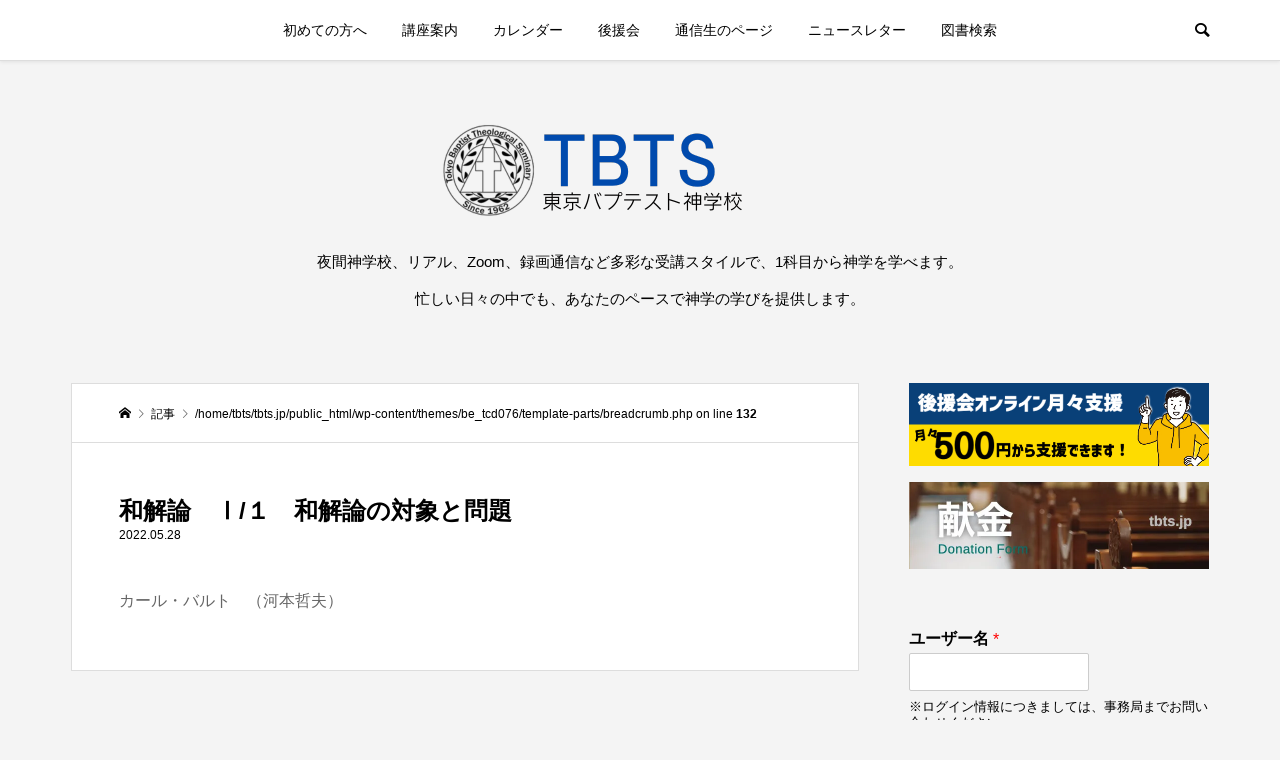

--- FILE ---
content_type: text/html; charset=UTF-8
request_url: https://tbts.jp/book/%E5%92%8C%E8%A7%A3%E8%AB%96%E3%80%80%E2%85%B0-%EF%BC%91%E3%80%80%E5%92%8C%E8%A7%A3%E8%AB%96%E3%81%AE%E5%AF%BE%E8%B1%A1%E3%81%A8%E5%95%8F%E9%A1%8C/
body_size: 19399
content:
<!DOCTYPE html>
<html lang="ja">
<head >
<meta charset="UTF-8">
<meta name="description" content="カール・バルト　（河本哲夫）...">
<meta name="viewport" content="width=device-width">
<meta name='robots' content='index, follow, max-image-preview:large, max-snippet:-1, max-video-preview:-1' />
	<style>img:is([sizes="auto" i], [sizes^="auto," i]) { contain-intrinsic-size: 3000px 1500px }</style>
	
	<!-- This site is optimized with the Yoast SEO plugin v26.4 - https://yoast.com/wordpress/plugins/seo/ -->
	<title>和解論　Ⅰ/１　和解論の対象と問題 - 東京バプテスト神学校</title>
	<link rel="canonical" href="https://tbts.jp/book/和解論　ⅰ-１　和解論の対象と問題/" />
	<meta property="og:locale" content="ja_JP" />
	<meta property="og:type" content="article" />
	<meta property="og:title" content="和解論　Ⅰ/１　和解論の対象と問題 - 東京バプテスト神学校" />
	<meta property="og:description" content="カール・バルト　（河本哲夫）" />
	<meta property="og:url" content="https://tbts.jp/book/和解論　ⅰ-１　和解論の対象と問題/" />
	<meta property="og:site_name" content="東京バプテスト神学校" />
	<meta property="article:publisher" content="https://www.facebook.com/tbtsjp/" />
	<meta name="twitter:card" content="summary_large_image" />
	<script type="application/ld+json" class="yoast-schema-graph">{"@context":"https://schema.org","@graph":[{"@type":"WebPage","@id":"https://tbts.jp/book/%e5%92%8c%e8%a7%a3%e8%ab%96%e3%80%80%e2%85%b0-%ef%bc%91%e3%80%80%e5%92%8c%e8%a7%a3%e8%ab%96%e3%81%ae%e5%af%be%e8%b1%a1%e3%81%a8%e5%95%8f%e9%a1%8c/","url":"https://tbts.jp/book/%e5%92%8c%e8%a7%a3%e8%ab%96%e3%80%80%e2%85%b0-%ef%bc%91%e3%80%80%e5%92%8c%e8%a7%a3%e8%ab%96%e3%81%ae%e5%af%be%e8%b1%a1%e3%81%a8%e5%95%8f%e9%a1%8c/","name":"和解論　Ⅰ/１　和解論の対象と問題 - 東京バプテスト神学校","isPartOf":{"@id":"https://tbts.jp/#website"},"datePublished":"2022-05-27T15:25:18+00:00","breadcrumb":{"@id":"https://tbts.jp/book/%e5%92%8c%e8%a7%a3%e8%ab%96%e3%80%80%e2%85%b0-%ef%bc%91%e3%80%80%e5%92%8c%e8%a7%a3%e8%ab%96%e3%81%ae%e5%af%be%e8%b1%a1%e3%81%a8%e5%95%8f%e9%a1%8c/#breadcrumb"},"inLanguage":"ja","potentialAction":[{"@type":"ReadAction","target":["https://tbts.jp/book/%e5%92%8c%e8%a7%a3%e8%ab%96%e3%80%80%e2%85%b0-%ef%bc%91%e3%80%80%e5%92%8c%e8%a7%a3%e8%ab%96%e3%81%ae%e5%af%be%e8%b1%a1%e3%81%a8%e5%95%8f%e9%a1%8c/"]}]},{"@type":"BreadcrumbList","@id":"https://tbts.jp/book/%e5%92%8c%e8%a7%a3%e8%ab%96%e3%80%80%e2%85%b0-%ef%bc%91%e3%80%80%e5%92%8c%e8%a7%a3%e8%ab%96%e3%81%ae%e5%af%be%e8%b1%a1%e3%81%a8%e5%95%8f%e9%a1%8c/#breadcrumb","itemListElement":[{"@type":"ListItem","position":1,"name":"Home","item":"https://tbts.jp/"},{"@type":"ListItem","position":2,"name":"和解論　Ⅰ/１　和解論の対象と問題"}]},{"@type":"WebSite","@id":"https://tbts.jp/#website","url":"https://tbts.jp/","name":"東京バプテスト神学校","description":"東京バプテスト神学校は、夜間、リアル、Zoom、録画通信など多彩な受講スタイルで、1科目から神学を学べます。忙しい日々の中でも、あなたのペースで深い学びを提供します。","potentialAction":[{"@type":"SearchAction","target":{"@type":"EntryPoint","urlTemplate":"https://tbts.jp/?s={search_term_string}"},"query-input":{"@type":"PropertyValueSpecification","valueRequired":true,"valueName":"search_term_string"}}],"inLanguage":"ja"}]}</script>
	<!-- / Yoast SEO plugin. -->


<link rel='dns-prefetch' href='//www.googletagmanager.com' />
<link rel='dns-prefetch' href='//use.fontawesome.com' />
<link rel="alternate" type="application/rss+xml" title="東京バプテスト神学校 &raquo; フィード" href="https://tbts.jp/feed/" />
<link rel="alternate" type="application/rss+xml" title="東京バプテスト神学校 &raquo; コメントフィード" href="https://tbts.jp/comments/feed/" />
<link rel="alternate" type="application/rss+xml" title="東京バプテスト神学校 &raquo; 和解論　Ⅰ/１　和解論の対象と問題 のコメントのフィード" href="https://tbts.jp/book/%e5%92%8c%e8%a7%a3%e8%ab%96%e3%80%80%e2%85%b0-%ef%bc%91%e3%80%80%e5%92%8c%e8%a7%a3%e8%ab%96%e3%81%ae%e5%af%be%e8%b1%a1%e3%81%a8%e5%95%8f%e9%a1%8c/feed/" />
<link rel='stylesheet' id='pt-cv-public-style-css' href='https://tbts.jp/wp-content/plugins/content-views-query-and-display-post-page/public/assets/css/cv.css?ver=4.2' type='text/css' media='all' />
<link rel='stylesheet' id='pt-cv-public-pro-style-css' href='https://tbts.jp/wp-content/plugins/pt-content-views-pro/public/assets/css/cvpro.min.css?ver=7.2.2' type='text/css' media='all' />
<link rel='stylesheet' id='wp-block-library-css' href='https://tbts.jp/wp-includes/css/dist/block-library/style.min.css?ver=6.8.3' type='text/css' media='all' />
<style id='classic-theme-styles-inline-css' type='text/css'>
/*! This file is auto-generated */
.wp-block-button__link{color:#fff;background-color:#32373c;border-radius:9999px;box-shadow:none;text-decoration:none;padding:calc(.667em + 2px) calc(1.333em + 2px);font-size:1.125em}.wp-block-file__button{background:#32373c;color:#fff;text-decoration:none}
</style>
<style id='font-awesome-svg-styles-default-inline-css' type='text/css'>
.svg-inline--fa {
  display: inline-block;
  height: 1em;
  overflow: visible;
  vertical-align: -.125em;
}
</style>
<link rel='stylesheet' id='font-awesome-svg-styles-css' href='https://tbts.jp/wp-content/uploads/font-awesome/v6.5.1/css/svg-with-js.css' type='text/css' media='all' />
<style id='font-awesome-svg-styles-inline-css' type='text/css'>
   .wp-block-font-awesome-icon svg::before,
   .wp-rich-text-font-awesome-icon svg::before {content: unset;}
</style>
<style id='global-styles-inline-css' type='text/css'>
:root{--wp--preset--aspect-ratio--square: 1;--wp--preset--aspect-ratio--4-3: 4/3;--wp--preset--aspect-ratio--3-4: 3/4;--wp--preset--aspect-ratio--3-2: 3/2;--wp--preset--aspect-ratio--2-3: 2/3;--wp--preset--aspect-ratio--16-9: 16/9;--wp--preset--aspect-ratio--9-16: 9/16;--wp--preset--color--black: #000000;--wp--preset--color--cyan-bluish-gray: #abb8c3;--wp--preset--color--white: #ffffff;--wp--preset--color--pale-pink: #f78da7;--wp--preset--color--vivid-red: #cf2e2e;--wp--preset--color--luminous-vivid-orange: #ff6900;--wp--preset--color--luminous-vivid-amber: #fcb900;--wp--preset--color--light-green-cyan: #7bdcb5;--wp--preset--color--vivid-green-cyan: #00d084;--wp--preset--color--pale-cyan-blue: #8ed1fc;--wp--preset--color--vivid-cyan-blue: #0693e3;--wp--preset--color--vivid-purple: #9b51e0;--wp--preset--gradient--vivid-cyan-blue-to-vivid-purple: linear-gradient(135deg,rgba(6,147,227,1) 0%,rgb(155,81,224) 100%);--wp--preset--gradient--light-green-cyan-to-vivid-green-cyan: linear-gradient(135deg,rgb(122,220,180) 0%,rgb(0,208,130) 100%);--wp--preset--gradient--luminous-vivid-amber-to-luminous-vivid-orange: linear-gradient(135deg,rgba(252,185,0,1) 0%,rgba(255,105,0,1) 100%);--wp--preset--gradient--luminous-vivid-orange-to-vivid-red: linear-gradient(135deg,rgba(255,105,0,1) 0%,rgb(207,46,46) 100%);--wp--preset--gradient--very-light-gray-to-cyan-bluish-gray: linear-gradient(135deg,rgb(238,238,238) 0%,rgb(169,184,195) 100%);--wp--preset--gradient--cool-to-warm-spectrum: linear-gradient(135deg,rgb(74,234,220) 0%,rgb(151,120,209) 20%,rgb(207,42,186) 40%,rgb(238,44,130) 60%,rgb(251,105,98) 80%,rgb(254,248,76) 100%);--wp--preset--gradient--blush-light-purple: linear-gradient(135deg,rgb(255,206,236) 0%,rgb(152,150,240) 100%);--wp--preset--gradient--blush-bordeaux: linear-gradient(135deg,rgb(254,205,165) 0%,rgb(254,45,45) 50%,rgb(107,0,62) 100%);--wp--preset--gradient--luminous-dusk: linear-gradient(135deg,rgb(255,203,112) 0%,rgb(199,81,192) 50%,rgb(65,88,208) 100%);--wp--preset--gradient--pale-ocean: linear-gradient(135deg,rgb(255,245,203) 0%,rgb(182,227,212) 50%,rgb(51,167,181) 100%);--wp--preset--gradient--electric-grass: linear-gradient(135deg,rgb(202,248,128) 0%,rgb(113,206,126) 100%);--wp--preset--gradient--midnight: linear-gradient(135deg,rgb(2,3,129) 0%,rgb(40,116,252) 100%);--wp--preset--font-size--small: 13px;--wp--preset--font-size--medium: 20px;--wp--preset--font-size--large: 36px;--wp--preset--font-size--x-large: 42px;--wp--preset--spacing--20: 0.44rem;--wp--preset--spacing--30: 0.67rem;--wp--preset--spacing--40: 1rem;--wp--preset--spacing--50: 1.5rem;--wp--preset--spacing--60: 2.25rem;--wp--preset--spacing--70: 3.38rem;--wp--preset--spacing--80: 5.06rem;--wp--preset--shadow--natural: 6px 6px 9px rgba(0, 0, 0, 0.2);--wp--preset--shadow--deep: 12px 12px 50px rgba(0, 0, 0, 0.4);--wp--preset--shadow--sharp: 6px 6px 0px rgba(0, 0, 0, 0.2);--wp--preset--shadow--outlined: 6px 6px 0px -3px rgba(255, 255, 255, 1), 6px 6px rgba(0, 0, 0, 1);--wp--preset--shadow--crisp: 6px 6px 0px rgba(0, 0, 0, 1);}:where(.is-layout-flex){gap: 0.5em;}:where(.is-layout-grid){gap: 0.5em;}body .is-layout-flex{display: flex;}.is-layout-flex{flex-wrap: wrap;align-items: center;}.is-layout-flex > :is(*, div){margin: 0;}body .is-layout-grid{display: grid;}.is-layout-grid > :is(*, div){margin: 0;}:where(.wp-block-columns.is-layout-flex){gap: 2em;}:where(.wp-block-columns.is-layout-grid){gap: 2em;}:where(.wp-block-post-template.is-layout-flex){gap: 1.25em;}:where(.wp-block-post-template.is-layout-grid){gap: 1.25em;}.has-black-color{color: var(--wp--preset--color--black) !important;}.has-cyan-bluish-gray-color{color: var(--wp--preset--color--cyan-bluish-gray) !important;}.has-white-color{color: var(--wp--preset--color--white) !important;}.has-pale-pink-color{color: var(--wp--preset--color--pale-pink) !important;}.has-vivid-red-color{color: var(--wp--preset--color--vivid-red) !important;}.has-luminous-vivid-orange-color{color: var(--wp--preset--color--luminous-vivid-orange) !important;}.has-luminous-vivid-amber-color{color: var(--wp--preset--color--luminous-vivid-amber) !important;}.has-light-green-cyan-color{color: var(--wp--preset--color--light-green-cyan) !important;}.has-vivid-green-cyan-color{color: var(--wp--preset--color--vivid-green-cyan) !important;}.has-pale-cyan-blue-color{color: var(--wp--preset--color--pale-cyan-blue) !important;}.has-vivid-cyan-blue-color{color: var(--wp--preset--color--vivid-cyan-blue) !important;}.has-vivid-purple-color{color: var(--wp--preset--color--vivid-purple) !important;}.has-black-background-color{background-color: var(--wp--preset--color--black) !important;}.has-cyan-bluish-gray-background-color{background-color: var(--wp--preset--color--cyan-bluish-gray) !important;}.has-white-background-color{background-color: var(--wp--preset--color--white) !important;}.has-pale-pink-background-color{background-color: var(--wp--preset--color--pale-pink) !important;}.has-vivid-red-background-color{background-color: var(--wp--preset--color--vivid-red) !important;}.has-luminous-vivid-orange-background-color{background-color: var(--wp--preset--color--luminous-vivid-orange) !important;}.has-luminous-vivid-amber-background-color{background-color: var(--wp--preset--color--luminous-vivid-amber) !important;}.has-light-green-cyan-background-color{background-color: var(--wp--preset--color--light-green-cyan) !important;}.has-vivid-green-cyan-background-color{background-color: var(--wp--preset--color--vivid-green-cyan) !important;}.has-pale-cyan-blue-background-color{background-color: var(--wp--preset--color--pale-cyan-blue) !important;}.has-vivid-cyan-blue-background-color{background-color: var(--wp--preset--color--vivid-cyan-blue) !important;}.has-vivid-purple-background-color{background-color: var(--wp--preset--color--vivid-purple) !important;}.has-black-border-color{border-color: var(--wp--preset--color--black) !important;}.has-cyan-bluish-gray-border-color{border-color: var(--wp--preset--color--cyan-bluish-gray) !important;}.has-white-border-color{border-color: var(--wp--preset--color--white) !important;}.has-pale-pink-border-color{border-color: var(--wp--preset--color--pale-pink) !important;}.has-vivid-red-border-color{border-color: var(--wp--preset--color--vivid-red) !important;}.has-luminous-vivid-orange-border-color{border-color: var(--wp--preset--color--luminous-vivid-orange) !important;}.has-luminous-vivid-amber-border-color{border-color: var(--wp--preset--color--luminous-vivid-amber) !important;}.has-light-green-cyan-border-color{border-color: var(--wp--preset--color--light-green-cyan) !important;}.has-vivid-green-cyan-border-color{border-color: var(--wp--preset--color--vivid-green-cyan) !important;}.has-pale-cyan-blue-border-color{border-color: var(--wp--preset--color--pale-cyan-blue) !important;}.has-vivid-cyan-blue-border-color{border-color: var(--wp--preset--color--vivid-cyan-blue) !important;}.has-vivid-purple-border-color{border-color: var(--wp--preset--color--vivid-purple) !important;}.has-vivid-cyan-blue-to-vivid-purple-gradient-background{background: var(--wp--preset--gradient--vivid-cyan-blue-to-vivid-purple) !important;}.has-light-green-cyan-to-vivid-green-cyan-gradient-background{background: var(--wp--preset--gradient--light-green-cyan-to-vivid-green-cyan) !important;}.has-luminous-vivid-amber-to-luminous-vivid-orange-gradient-background{background: var(--wp--preset--gradient--luminous-vivid-amber-to-luminous-vivid-orange) !important;}.has-luminous-vivid-orange-to-vivid-red-gradient-background{background: var(--wp--preset--gradient--luminous-vivid-orange-to-vivid-red) !important;}.has-very-light-gray-to-cyan-bluish-gray-gradient-background{background: var(--wp--preset--gradient--very-light-gray-to-cyan-bluish-gray) !important;}.has-cool-to-warm-spectrum-gradient-background{background: var(--wp--preset--gradient--cool-to-warm-spectrum) !important;}.has-blush-light-purple-gradient-background{background: var(--wp--preset--gradient--blush-light-purple) !important;}.has-blush-bordeaux-gradient-background{background: var(--wp--preset--gradient--blush-bordeaux) !important;}.has-luminous-dusk-gradient-background{background: var(--wp--preset--gradient--luminous-dusk) !important;}.has-pale-ocean-gradient-background{background: var(--wp--preset--gradient--pale-ocean) !important;}.has-electric-grass-gradient-background{background: var(--wp--preset--gradient--electric-grass) !important;}.has-midnight-gradient-background{background: var(--wp--preset--gradient--midnight) !important;}.has-small-font-size{font-size: var(--wp--preset--font-size--small) !important;}.has-medium-font-size{font-size: var(--wp--preset--font-size--medium) !important;}.has-large-font-size{font-size: var(--wp--preset--font-size--large) !important;}.has-x-large-font-size{font-size: var(--wp--preset--font-size--x-large) !important;}
:where(.wp-block-post-template.is-layout-flex){gap: 1.25em;}:where(.wp-block-post-template.is-layout-grid){gap: 1.25em;}
:where(.wp-block-columns.is-layout-flex){gap: 2em;}:where(.wp-block-columns.is-layout-grid){gap: 2em;}
:root :where(.wp-block-pullquote){font-size: 1.5em;line-height: 1.6;}
</style>
<link rel='stylesheet' id='widgetopts-styles-css' href='https://tbts.jp/wp-content/plugins/widget-options/assets/css/widget-options.css?ver=4.1.3' type='text/css' media='all' />
<link rel='stylesheet' id='be-perfect-scrollbar-css' href='https://tbts.jp/wp-content/themes/be_tcd076/css/perfect-scrollbar.css?ver=6.8.3' type='text/css' media='all' />
<link rel='stylesheet' id='be-style-css' href='https://tbts.jp/wp-content/themes/be_tcd076/style.css?ver=1.13' type='text/css' media='all' />
<link rel='stylesheet' id='font-awesome-official-css' href='https://use.fontawesome.com/releases/v6.5.1/css/all.css' type='text/css' media='all' integrity="sha384-t1nt8BQoYMLFN5p42tRAtuAAFQaCQODekUVeKKZrEnEyp4H2R0RHFz0KWpmj7i8g" crossorigin="anonymous" />
<link rel='stylesheet' id='mimetypes-link-icons-css' href='https://tbts.jp/wp-content/plugins/mimetypes-link-icons/css/style.php?cssvars=bXRsaV9oZWlnaHQ9NDgmbXRsaV9pbWFnZV90eXBlPXBuZyZtdGxpX2xlZnRvcnJpZ2h0PWxlZnQmYWN0aXZlX3R5cGVzPWNzdnxkb2N8ZG9jeHxwZGZ8cHB0fHBwdG18cHB0eHx4bHN8eGxzeA%3D&#038;ver=3.0' type='text/css' media='all' />
<link rel='stylesheet' id='font-awesome-official-v4shim-css' href='https://use.fontawesome.com/releases/v6.5.1/css/v4-shims.css' type='text/css' media='all' integrity="sha384-5Jfdy0XO8+vjCRofsSnGmxGSYjLfsjjTOABKxVr8BkfvlaAm14bIJc7Jcjfq/xQI" crossorigin="anonymous" />
<script type="text/javascript" src="https://tbts.jp/wp-includes/js/jquery/jquery.min.js?ver=3.7.1" id="jquery-core-js"></script>
<script type="text/javascript" src="https://tbts.jp/wp-includes/js/jquery/jquery-migrate.min.js?ver=3.4.1" id="jquery-migrate-js"></script>
<script type="text/javascript" id="3d-flip-book-client-locale-loader-js-extra">
/* <![CDATA[ */
var FB3D_CLIENT_LOCALE = {"ajaxurl":"https:\/\/tbts.jp\/wp-admin\/admin-ajax.php","dictionary":{"Table of contents":"Table of contents","Close":"Close","Bookmarks":"Bookmarks","Thumbnails":"Thumbnails","Search":"Search","Share":"Share","Facebook":"Facebook","Twitter":"Twitter","Email":"Email","Play":"Play","Previous page":"Previous page","Next page":"Next page","Zoom in":"Zoom in","Zoom out":"Zoom out","Fit view":"Fit view","Auto play":"Auto play","Full screen":"Full screen","More":"More","Smart pan":"Smart pan","Single page":"Single page","Sounds":"Sounds","Stats":"Stats","Print":"Print","Download":"Download","Goto first page":"Goto first page","Goto last page":"Goto last page"},"images":"https:\/\/tbts.jp\/wp-content\/plugins\/interactive-3d-flipbook-powered-physics-engine\/assets\/images\/","jsData":{"urls":[],"posts":{"ids_mis":[],"ids":[]},"pages":[],"firstPages":[],"bookCtrlProps":[],"bookTemplates":[]},"key":"3d-flip-book","pdfJS":{"pdfJsLib":"https:\/\/tbts.jp\/wp-content\/plugins\/interactive-3d-flipbook-powered-physics-engine\/assets\/js\/pdf.min.js?ver=4.3.136","pdfJsWorker":"https:\/\/tbts.jp\/wp-content\/plugins\/interactive-3d-flipbook-powered-physics-engine\/assets\/js\/pdf.worker.js?ver=4.3.136","stablePdfJsLib":"https:\/\/tbts.jp\/wp-content\/plugins\/interactive-3d-flipbook-powered-physics-engine\/assets\/js\/stable\/pdf.min.js?ver=2.5.207","stablePdfJsWorker":"https:\/\/tbts.jp\/wp-content\/plugins\/interactive-3d-flipbook-powered-physics-engine\/assets\/js\/stable\/pdf.worker.js?ver=2.5.207","pdfJsCMapUrl":"https:\/\/tbts.jp\/wp-content\/plugins\/interactive-3d-flipbook-powered-physics-engine\/assets\/cmaps\/"},"cacheurl":"https:\/\/tbts.jp\/wp-content\/uploads\/3d-flip-book\/cache\/","pluginsurl":"https:\/\/tbts.jp\/wp-content\/plugins\/","pluginurl":"https:\/\/tbts.jp\/wp-content\/plugins\/interactive-3d-flipbook-powered-physics-engine\/","thumbnailSize":{"width":"150","height":"150"},"version":"1.16.17"};
/* ]]> */
</script>
<script type="text/javascript" src="https://tbts.jp/wp-content/plugins/interactive-3d-flipbook-powered-physics-engine/assets/js/client-locale-loader.js?ver=1.16.17" id="3d-flip-book-client-locale-loader-js" async="async" data-wp-strategy="async"></script>

<!-- Site Kit によって追加された Google タグ（gtag.js）スニペット -->
<!-- Google アナリティクス スニペット (Site Kit が追加) -->
<script type="text/javascript" src="https://www.googletagmanager.com/gtag/js?id=GT-MQBLJ3RQ" id="google_gtagjs-js" async></script>
<script type="text/javascript" id="google_gtagjs-js-after">
/* <![CDATA[ */
window.dataLayer = window.dataLayer || [];function gtag(){dataLayer.push(arguments);}
gtag("set","linker",{"domains":["tbts.jp"]});
gtag("js", new Date());
gtag("set", "developer_id.dZTNiMT", true);
gtag("config", "GT-MQBLJ3RQ");
/* ]]> */
</script>
<link rel="https://api.w.org/" href="https://tbts.jp/wp-json/" /><link rel="alternate" title="JSON" type="application/json" href="https://tbts.jp/wp-json/wp/v2/book/85578" /><link rel="EditURI" type="application/rsd+xml" title="RSD" href="https://tbts.jp/xmlrpc.php?rsd" />
<meta name="generator" content="WordPress 6.8.3" />
<link rel='shortlink' href='https://tbts.jp/?p=85578' />
<link rel="alternate" title="oEmbed (JSON)" type="application/json+oembed" href="https://tbts.jp/wp-json/oembed/1.0/embed?url=https%3A%2F%2Ftbts.jp%2Fbook%2F%25e5%2592%258c%25e8%25a7%25a3%25e8%25ab%2596%25e3%2580%2580%25e2%2585%25b0-%25ef%25bc%2591%25e3%2580%2580%25e5%2592%258c%25e8%25a7%25a3%25e8%25ab%2596%25e3%2581%25ae%25e5%25af%25be%25e8%25b1%25a1%25e3%2581%25a8%25e5%2595%258f%25e9%25a1%258c%2F" />
<link rel="alternate" title="oEmbed (XML)" type="text/xml+oembed" href="https://tbts.jp/wp-json/oembed/1.0/embed?url=https%3A%2F%2Ftbts.jp%2Fbook%2F%25e5%2592%258c%25e8%25a7%25a3%25e8%25ab%2596%25e3%2580%2580%25e2%2585%25b0-%25ef%25bc%2591%25e3%2580%2580%25e5%2592%258c%25e8%25a7%25a3%25e8%25ab%2596%25e3%2581%25ae%25e5%25af%25be%25e8%25b1%25a1%25e3%2581%25a8%25e5%2595%258f%25e9%25a1%258c%2F&#038;format=xml" />
<meta name="generator" content="Site Kit by Google 1.166.0" /><style>
.p-footer-widget-area .p-widget__title, .p-blog-list__item-meta, .p-ranking-list__item-meta, .p-widget-categories li a:hover, .p-widget-list__item-meta, .p-widget-list__item-meta a, .p-widget-list__type3 .p-widget-list__item-meta a:hover, .p-article__author { color: #1e73be; }
.p-blog-list__item-meta .p-article__category::before { color: #1e73be !important; }
.p-headline, .p-pagetop a,.p-page-links a:hover, .p-page-links > span, .p-pager__item a:hover, .p-pager__item .current, .p-entry__next-page__link:hover, .p-widget .searchform::after, .p-widget-search .p-widget-search__submit, .p-widget-categories a:hover .count, .p-sidebar .p-widget__title, .c-comment__form-submit:hover, .c-comment__password-protected, .c-pw__btn--register, .c-pw__btn, .p-index-tab__item.is-active, .p-ranking-tab__item.is-active { background-color: #1e73be; }
.p-page-links a:hover, .p-page-links > span, .p-pager__item a:hover, .p-pager__item .current, .p-index-tab__item.is-active, .p-index-tab__item:hover + .p-index-tab__item.is-active, .p-ranking-tab__item.is-active, .p-ranking-tab__item:hover + .p-ranking-tab__item.is-active { border-color: #1e73be; }
.c-comment__tab-item.is-active a, .c-comment__tab-item a:hover, .c-comment__tab-item.is-active p { background-color: rgba(30, 115, 190, 0.7); }
.c-comment__tab-item.is-active a:after, .c-comment__tab-item.is-active p:after { border-top-color: rgba(30, 115, 190, 0.7); }
.slick-arrow:hover { color: #dd9933; }
.p-pagetop a:hover, .p-index-tab__item:hover, .p-ranking-tab__item:hover, .p-global-nav > li > a::after { background-color: #dd9933; }
.p-index-tab__item:hover, .p-index-tab__item.is-active + .p-index-tab__item:hover, .p-ranking-tab__item:hover, .p-ranking-tab__item.is-active + .p-ranking-tab__item:hover { border-color: #dd9933; }
.p-entry__body a, .custom-html-widget a { color: #0085b2; }
.p-entry__body a:hover, .custom-html-widget a:hover { color: #80c2d9; }
body { font-family: Verdana, "Hiragino Kaku Gothic ProN", "ヒラギノ角ゴ ProN W3", "メイリオ", Meiryo, sans-serif; }
.p-logo, .p-page-header__title {
font-family: "Segoe UI", Verdana, "游ゴシック", YuGothic, "Hiragino Kaku Gothic ProN", Meiryo, sans-serif;
}
.p-hover-effect--type1:hover img { -webkit-transform: scale(1.2) rotate(2deg); transform: scale(1.2) rotate(2deg); }
.p-hover-effect--type2 img { margin-left: -8px; }
.p-hover-effect--type2:hover img { margin-left: 8px; }
.p-hover-effect--type2:hover .p-hover-effect__image { background: #000000; }
.p-hover-effect--type2:hover img { opacity: 0.5 }
.p-hover-effect--type3:hover .p-hover-effect__image { background: #FFFFFF; }
.p-hover-effect--type3:hover img { opacity: 0.5; }
.l-primary { float: left; }
.l-secondary { float: right; }
.p-entry__title { font-size: 24px; }
.p-entry__body { font-size: 16px; }
.p-entry__body, .p-author__desc, .p-blog-archive__item-excerpt { color: #666666; }
.p-author__box { background-color: #f7f7f7; }
.l-header__bar { background: #ffffff; }
body.l-header__fix .is-header-fixed .l-header__bar { background: rgba(255, 255, 255, 0.8); }
.l-header a { color: #000000; }
.p-header__desc { color: #000000; font-size: 15px; }
.l-header__logo--text a { font-size: 26px; }
.p-copyright { background-color: #000000; color: #000000; }
.q_custom_button1 { background: #535353; color: #ffffff !important; }
.q_custom_button1:hover, .q_custom_button1:focus { background: #7d7d7d; color: #ffffff !important; }
.q_custom_button2 { background: #535353; color: #ffffff !important; }
.q_custom_button2:hover, .q_custom_button2:focus { background: #7d7d7d; color: #ffffff !important; }
.q_custom_button3 { background: #535353; color: #ffffff !important; }
.q_custom_button3:hover, .q_custom_button3:focus { background: #7d7d7d; color: #ffffff !important; }
.speech_balloon_left1 .speach_balloon_text { background-color: #ffdfdf; border-color: #ffdfdf; color: #000000 }
.speech_balloon_left1 .speach_balloon_text::before { border-right-color: #ffdfdf }
.speech_balloon_left1 .speach_balloon_text::after { border-right-color: #ffdfdf }
.speech_balloon_left2 .speach_balloon_text { background-color: #ffffff; border-color: #ff5353; color: #000000 }
.speech_balloon_left2 .speach_balloon_text::before { border-right-color: #ff5353 }
.speech_balloon_left2 .speach_balloon_text::after { border-right-color: #ffffff }
.speech_balloon_right1 .speach_balloon_text { background-color: #ccf4ff; border-color: #ccf4ff; color: #000000 }
.speech_balloon_right1 .speach_balloon_text::before { border-left-color: #ccf4ff }
.speech_balloon_right1 .speach_balloon_text::after { border-left-color: #ccf4ff }
.speech_balloon_right2 .speach_balloon_text { background-color: #ffffff; border-color: #0789b5; color: #000000 }
.speech_balloon_right2 .speach_balloon_text::before { border-left-color: #0789b5 }
.speech_balloon_right2 .speach_balloon_text::after { border-left-color: #ffffff }
@media (min-width: 1201px) {
	.p-global-nav > li > a, .p-global-nav > li > a:hover, .p-global-nav .menu-item-home:before { color: #000000; }
	.p-global-nav .sub-menu { background-color: #ffffff; }
	.p-global-nav .sub-menu a { color: #000000; }
	.p-global-nav .sub-menu a:hover, .p-global-nav .sub-menu .current-menu-item > a { background-color: #dd747e; border-color: #dd747e; color: #ffffff }
	.p-global-nav > li.menu-item-has-children > .sub-menu { border-color: #dd747e; }
	.p-megamenu--type2 .p-megamenu__image .category { color: #ffffff; }
	.p-megamenu--type3 ul li .p-megamenu__hover { color: #ffffff ; }
	.p-megamenu--type3 a.p-megamenu__hover:hover, .p-megamenu--type3 li.is-active > a { color: #ffffff ; }
	.p-megamenu--type3 ul li .p-megamenu__hover, .p-megamenu--type3 > ul { background-color: #ea8a90 ; }
	.p-megamenu--type3 .is-active > a.p-megamenu__hover, .p-megamenu--type3 a.p-megamenu__hover:hover, .p-megamenu--type3 li.is-active > a { background-color: #dd747e ; }
}
@media (max-width: 1200px) {
	.l-header__bar { background-color: rgba(255, 255, 255, 0.8); }
	.l-header__logo--mobile.l-header__logo--text a { font-size: 24px; }
	.p-drawer__contents { background-color: rgba(34, 34, 34, 1); }
	.p-drawer__contents .ps__thumb-y { background-color: #666666; }
	.p-drawer-overlay { background-color: rgba(0, 0, 0, 0.3); }
	.p-drawer__menu a, .p-drawer__menu > li > a, .p-header-search--mobile { background-color: #222222; color: #ffffff !important; }
	.p-drawer__menu a, .p-drawer__menu > li > a { background-color: #222222; color: #ffffff !important; }
	.p-drawer__menu a:hover, .p-drawer__menu > li > a:hover { background-color: #222222; color: #ffffff !important; }
	.p-drawer__menu .sub-menu a { background-color: #333333; color: #ffffff !important; }
	.p-drawer__menu .sub-menu a:hover { background-color: #555555; color: #ffffff !important; }
}
@media (max-width: 992px) {
	.p-entry__title { font-size: 18px; }
	.p-entry__body { font-size: 14px; }
}
#site_info_widget-2 .p-siteinfo__button { background: #1e73be; color: #ffffff; }
#site_info_widget-2 .p-siteinfo__button:hover { background: #dd9933; color: #ffffff; }
</style>
<style id="current-page-style">
.p-page-header__title { color: #ffffff; text-shadow: 0px 0px 0px #999999; }
.p-page-header__desc { color: #ffffff; text-shadow: 0px 0px 0px #999999; }
.p-page-header__title { font-size: 30px; }
.p-page-header__desc { font-size: 14px; }
.p-page-header::before { background: rgba(0, 0, 0, 0.2) }
@media (max-width: 991px) {
	.p-page-header__title { font-size: 24px; }
	.p-page-header__desc { font-size: 14px; }
}
</style>
<link rel="icon" href="https://tbts.jp/wp-content/uploads/2016/10/cropped-TBTSロゴ-32x32.jpg" sizes="32x32" />
<link rel="icon" href="https://tbts.jp/wp-content/uploads/2016/10/cropped-TBTSロゴ-192x192.jpg" sizes="192x192" />
<link rel="apple-touch-icon" href="https://tbts.jp/wp-content/uploads/2016/10/cropped-TBTSロゴ-180x180.jpg" />
<meta name="msapplication-TileImage" content="https://tbts.jp/wp-content/uploads/2016/10/cropped-TBTSロゴ-270x270.jpg" />
		<style type="text/css" id="wp-custom-css">
			/*図書館、本のタイトル行間　*/

.pt-cv-view .pt-cv-title {
    margin-bottom: 10px;
    line-height: 0.8;
}
.p-widget img {
    max-width: 100%;
    height: auto;
}
.tml-user-avatar {
    display: none;
}
input#user_login ,input#user_pass{
    padding: 8px;
}
.p-single__header-image {
    display: none;
}
/*タブ切り替え全体のスタイル*/
.tabs {
  margin-top: 50px;
  padding-bottom: 40px;
  background-color: #fff;
  box-shadow: 0 0 10px rgba(0, 0, 0, 0.2);
 max-width: 700px;
  margin: 0 auto;}

/*タブのスタイル*/
.tab_item {
  width: calc(50%);
  height: 50px;
  border-bottom: 3px solid #5ab4bd;
  background-color: #d9d9d9;
  line-height: 50px;
  font-size: 16px;
  text-align: center;
  color: #565656;
  display: block;
  float: left;
  text-align: center;
  font-weight: bold;
  transition: all 0.2s ease;
}
.tab_item:hover {
  opacity: 0.75;
}

/*ラジオボタンを全て消す*/
input[name="tab_item"] {
  display: none;
}

/*タブ切り替えの中身のスタイル*/
.tab_content {
  display: none;
  padding: 40px 40px 0;
  clear: both;
  overflow: hidden;
}


/*選択されているタブのコンテンツのみを表示*/
#all:checked ~ #all_content,
#programming:checked ~ #programming_content,
#design:checked ~ #design_content {
  display: block;
}

/*選択されているタブのスタイルを変える*/
.tabs input:checked + .tab_item {
  background-color: #5ab4bd;
  color: #fff;
}		</style>
		</head>
<body class="wp-singular book-template-default single single-book postid-85578 wp-embed-responsive wp-theme-be_tcd076 l-header__fix l-header__fix--mobile">
<div id="site_wrap">
	<header id="js-header" class="l-header">
		<div class="l-header__bar">
			<div class="l-header__bar-inner l-inner">
								<div class="p-logo l-header__logo l-header__logo--mobile l-header__logo--text">
					<a href="https://tbts.jp/">東京バプテスト神学校</a>
				</div>
				<div id="js-drawer" class="p-drawer">
					<div class="p-drawer__contents">
<nav class="p-global-nav__container"><ul id="js-global-nav" class="p-global-nav p-drawer__menu">
<li class="p-header-search p-header-search--mobile"><form action="https://tbts.jp/" method="get"><input type="text" name="s" value="" class="p-header-search__input" placeholder="SEARCH"><input type="submit" value="&#xe915;" class="p-header-search__submit"></form></li>
<li id="menu-item-1400" class="menu-item menu-item-type-custom menu-item-object-custom menu-item-has-children menu-item-1400"><a href="#">初めての方へ<span class="p-global-nav__toggle"></span></a>
<ul class="sub-menu">
	<li id="menu-item-495" class="menu-item menu-item-type-post_type menu-item-object-page menu-item-495"><a href="https://tbts.jp/about/">ご挨拶<span class="p-global-nav__toggle"></span></a></li>
	<li id="menu-item-497" class="menu-item menu-item-type-post_type menu-item-object-page menu-item-497"><a href="https://tbts.jp/about/%e6%9d%b1%e4%ba%ac%e3%83%90%e3%83%97%e3%83%86%e3%82%b9%e3%83%88%e7%a5%9e%e5%ad%a6%e6%a0%a1%e3%81%ae%e6%b2%bf%e9%9d%a9/">神学校の沿革<span class="p-global-nav__toggle"></span></a></li>
	<li id="menu-item-496" class="menu-item menu-item-type-post_type menu-item-object-page menu-item-496"><a href="https://tbts.jp/about/%e7%a5%9e%e5%ad%a6%e6%a0%a1%e3%82%b9%e3%82%bf%e3%83%83%e3%83%95%ef%bc%882017%e5%b9%b44%e6%9c%88%e7%8f%be%e5%9c%a8%ef%bc%89/">神学校スタッフ<span class="p-global-nav__toggle"></span></a></li>
	<li id="menu-item-1401" class="menu-item menu-item-type-post_type menu-item-object-page menu-item-1401"><a href="https://tbts.jp/map/">アクセス<span class="p-global-nav__toggle"></span></a></li>
	<li id="menu-item-469" class="menu-item menu-item-type-post_type menu-item-object-page menu-item-469"><a href="https://tbts.jp/%e7%a5%9e%e5%ad%a6%e6%a0%a1%e5%9b%b3%e6%9b%b8%e5%ae%a4%e5%88%a9%e7%94%a8%e6%a1%88%e5%86%85/">神学校図書<span class="p-global-nav__toggle"></span></a></li>
</ul>
</li>
<li id="menu-item-88990" class="menu-item menu-item-type-custom menu-item-object-custom menu-item-has-children menu-item-88990"><a href="#">講座案内<span class="p-global-nav__toggle"></span></a>
<ul class="sub-menu">
	<li id="menu-item-88989" class="menu-item menu-item-type-post_type menu-item-object-post menu-item-88989"><a href="https://tbts.jp/2024-annnai-form/">神学校案内と入学問い合わせ<span class="p-global-nav__toggle"></span></a></li>
	<li id="menu-item-1664" class="menu-item menu-item-type-custom menu-item-object-custom menu-item-has-children menu-item-1664"><a href="#">教会共同受講<span class="p-global-nav__toggle"></span></a>
	<ul class="sub-menu">
		<li id="menu-item-1555" class="menu-item menu-item-type-post_type menu-item-object-page menu-item-1555"><a href="https://tbts.jp/kyoudou/">教会共同受講とは<span class="p-global-nav__toggle"></span></a></li>
		<li id="menu-item-1556" class="menu-item menu-item-type-post_type menu-item-object-post menu-item-1556"><a href="https://tbts.jp/pc_rental/">共同受講専用PCレンタル制度<span class="p-global-nav__toggle"></span></a></li>
		<li id="menu-item-504" class="menu-item menu-item-type-post_type menu-item-object-page menu-item-504"><a href="https://tbts.jp/live/">ライブ受講方法<span class="p-global-nav__toggle"></span></a></li>
	</ul>
</li>
</ul>
</li>
<li id="menu-item-89900" class="menu-item menu-item-type-post_type menu-item-object-page menu-item-89900"><a href="https://tbts.jp/calendar-2/">カレンダー<span class="p-global-nav__toggle"></span></a></li>
<li id="menu-item-664" class="menu-item menu-item-type-post_type menu-item-object-page menu-item-664"><a href="https://tbts.jp/kouenkai/">後援会<span class="p-global-nav__toggle"></span></a></li>
<li id="menu-item-41625" class="menu-item menu-item-type-custom menu-item-object-custom menu-item-has-children menu-item-41625"><a href="#">通信生のページ<span class="p-global-nav__toggle"></span></a>
<ul class="sub-menu">
	<li id="menu-item-2244" class="menu-item menu-item-type-post_type menu-item-object-page menu-item-2244"><a href="https://tbts.jp/tsushin_ss/">【前期】通信生のページ<span class="p-global-nav__toggle"></span></a></li>
	<li id="menu-item-3273" class="menu-item menu-item-type-post_type menu-item-object-page menu-item-3273"><a href="https://tbts.jp/tsushin/">【後期】通信生のページ<span class="p-global-nav__toggle"></span></a></li>
</ul>
</li>
<li id="menu-item-69186" class="menu-item menu-item-type-taxonomy menu-item-object-category menu-item-69186 menu-term-id-44"><a href="https://tbts.jp/category/news-2/">ニュースレター<span class="p-global-nav__toggle"></span></a></li>
<li id="menu-item-82895" class="menu-item menu-item-type-post_type menu-item-object-page menu-item-82895"><a href="https://tbts.jp/books/">図書検索<span class="p-global-nav__toggle"></span></a></li>
</ul></nav>					</div>
					<div class="p-drawer-overlay"></div>
				</div>
				<a href="#" id="js-menu-button" class="p-menu-button c-menu-button u-hidden-lg"></a>
				<a href="#" id="js-search-button" class="p-search-button c-search-button u-visible-lg"></a>
				<div class="p-header-search p-header-search--pc">
					<form action="https://tbts.jp/" method="get">
						<input type="text" name="s" value="" class="p-header-search__input" placeholder="SEARCH">
					</form>
				</div>
			</div>
		</div>
		<div class="l-inner">
						<div class="p-logo l-header__logo l-header__logo--pc">
				<a href="https://tbts.jp/"><img src="https://tbts.jp/wp-content/uploads/2024/02/TBTS.png" alt="東京バプテスト神学校"></a>
			</div>
			<div class="p-header__desc">夜間神学校、リアル、Zoom、録画通信など多彩な受講スタイルで、1科目から神学を学べます。<br>忙しい日々の中でも、あなたのペースで神学の学びを提供します。</div>
		</div>
	</header>
<main class="l-main">
	<div class="l-2columns l-pc-inner u-clearfix">
		<div class="p-entry l-primary">
			<article class="p-entry__article">
	<div class="p-breadcrumb c-breadcrumb">
		<ul class="p-breadcrumb__inner c-breadcrumb__inner l-inner" itemscope itemtype="http://schema.org/BreadcrumbList">
			<li class="p-breadcrumb__item c-breadcrumb__item p-breadcrumb__item--home c-breadcrumb__item--home" itemprop="itemListElement" itemscope itemtype="http://schema.org/ListItem">
				<a href="https://tbts.jp/" itemprop="item"><span itemprop="name">HOME</span></a>
				<meta itemprop="position" content="1" />
			</li>

			<li class="p-breadcrumb__item c-breadcrumb__item" itemprop="itemListElement" itemscope itemtype="http://schema.org/ListItem">
				<a href="https://tbts.jp/blog-2/" itemprop="item">
					<span itemprop="name">記事</span>
				</a>
				<meta itemprop="position" content="2" />
			</li>
			<li class="p-breadcrumb__item c-breadcrumb__item" itemprop="itemListElement" itemscope itemtype="http://schema.org/ListItem">
				<a href="<br />
<b>Warning</b>:  Undefined array key 0 in <b>/home/tbts/tbts.jp/public_html/wp-content/themes/be_tcd076/template-parts/breadcrumb.php</b> on line <b>132</b><br />
<br />
<b>Warning</b>:  Attempt to read property "term_id" on null in <b>/home/tbts/tbts.jp/public_html/wp-content/themes/be_tcd076/template-parts/breadcrumb.php</b> on line <b>132</b><br />
" itemprop="item">
					<span itemprop="name"><br />
<b>Warning</b>:  Undefined array key 0 in <b>/home/tbts/tbts.jp/public_html/wp-content/themes/be_tcd076/template-parts/breadcrumb.php</b> on line <b>133</b><br />
<br />
<b>Warning</b>:  Attempt to read property "name" on null in <b>/home/tbts/tbts.jp/public_html/wp-content/themes/be_tcd076/template-parts/breadcrumb.php</b> on line <b>133</b><br />
</span>
					<meta itemprop="position" content="3" />
				</a>
				<meta itemprop="position" content="4" />
			</li>
			<li class="p-breadcrumb__item c-breadcrumb__item" itemprop="itemListElement" itemscope itemtype="http://schema.org/ListItem">
				<span itemprop="name">和解論　Ⅰ/１　和解論の対象と問題</span>
				<meta itemprop="position" content="5" />
			</li>
		</ul>
	</div>
				<div class="p-entry__inner l-inner">
					<h1 class="p-entry__title no-thumbnail c-font_type--type2">和解論　Ⅰ/１　和解論の対象と問題</h1>

							<p class="p-entry__header-contents__meta p-article__meta u-clearfix"><time class="p-article__date" datetime="2022-05-28">2022.05.28</time></p>

					<div class="p-entry__body u-clearfix">
<p>カール・バルト　（河本哲夫）</p>
					</div>
				</div>
			</article>
		</div>
		<aside class="p-sidebar l-secondary">
			<div class="p-sidebar__inner">
<div class="widget_text widget p-widget p-widget-sidebar widget_custom_html" id="custom_html-12">
<div class="textwidget custom-html-widget"><a href="https://buy.stripe.com/28o2bo0LffVG8QU146" target="_blank"><img src="https://tbts.jp/wp-content/uploads/2023/02/kouenkai-online.jpeg" alt="後援会献金" style="margin-bottom:16px;"></a>

<a href="https://tbts.jp/reihai-kenkin/"><img src="https://tbts.jp/wp-content/uploads/2023/02/kenkin-e1675838448474.webp"></a></div></div>
<div class="widget p-widget p-widget-sidebar wpforms-widget" id="wpforms-widget-2">
<div class="wpforms-container wpforms-container-full" id="wpforms-91647"><form id="wpforms-form-91647" class="wpforms-validate wpforms-form" data-formid="91647" method="post" enctype="multipart/form-data" action="/book/%E5%92%8C%E8%A7%A3%E8%AB%96%E3%80%80%E2%85%B0-%EF%BC%91%E3%80%80%E5%92%8C%E8%A7%A3%E8%AB%96%E3%81%AE%E5%AF%BE%E8%B1%A1%E3%81%A8%E5%95%8F%E9%A1%8C/" data-token="a59de557b53264b0dd1e4834d7007aa9" data-token-time="1764140110"><noscript class="wpforms-error-noscript">このフォームに入力するには、ブラウザーで JavaScript を有効にしてください。</noscript><div class="wpforms-field-container">		<div id="wpforms-91647-field_4-container"
			class="wpforms-field wpforms-field-text"
			data-field-type="text"
			data-field-id="4"
			>
			<label class="wpforms-field-label" for="wpforms-91647-field_4" >ログイン情報を保存 ユーザー名 パスワード</label>
			<input type="text" id="wpforms-91647-field_4" class="wpforms-field-medium" name="wpforms[fields][4]" >
		</div>
		<div id="wpforms-91647-field_1-container" class="wpforms-field wpforms-field-text" data-field-id="1"><label class="wpforms-field-label" for="wpforms-91647-field_1">ユーザー名 <span class="wpforms-required-label">*</span></label><input type="text" id="wpforms-91647-field_1" class="wpforms-field-medium wpforms-field-required" name="wpforms[fields][1]" required><div class="wpforms-field-description">※ログイン情報につきましては、事務局までお問い合わせください。</div></div><div id="wpforms-91647-field_2-container" class="wpforms-field wpforms-field-password" data-field-id="2"><label class="wpforms-field-label" for="wpforms-91647-field_2">パスワード <span class="wpforms-required-label">*</span></label><input type="password" id="wpforms-91647-field_2" class="wpforms-field-medium wpforms-field-required" name="wpforms[fields][2]" spellcheck="false" required></div><div id="wpforms-91647-field_3-container" class="wpforms-field wpforms-field-checkbox" data-field-id="3"><label class="wpforms-field-label wpforms-label-hide">ログイン情報を保存</label><ul id="wpforms-91647-field_3"><li class="choice-0 depth-1"><input type="checkbox" id="wpforms-91647-field_3_0" name="wpforms[fields][3][]" value="ログイン情報を保存"  ><label class="wpforms-field-label-inline" for="wpforms-91647-field_3_0">ログイン情報を保存</label></li></ul></div><script>
				( function() {
					const style = document.createElement( 'style' );
					style.appendChild( document.createTextNode( '#wpforms-91647-field_4-container { position: absolute !important; overflow: hidden !important; display: inline !important; height: 1px !important; width: 1px !important; z-index: -1000 !important; padding: 0 !important; } #wpforms-91647-field_4-container input { visibility: hidden; } #wpforms-conversational-form-page #wpforms-91647-field_4-container label { counter-increment: none; }' ) );
					document.head.appendChild( style );
					document.currentScript?.remove();
				} )();
			</script></div><!-- .wpforms-field-container --><div class="wpforms-submit-container" ><input type="hidden" name="wpforms[id]" value="91647"><input type="hidden" name="page_title" value="和解論　Ⅰ/１　和解論の対象と問題"><input type="hidden" name="page_url" value="https://tbts.jp/book/和解論　ⅰ-１　和解論の対象と問題/"><input type="hidden" name="url_referer" value=""><input type="hidden" name="page_id" value="85578"><input type="hidden" name="wpforms[post_id]" value="85578"><button type="submit" name="wpforms[submit]" id="wpforms-submit-91647" class="wpforms-submit" aria-live="assertive" value="wpforms-submit">送信</button></div></form></div>  <!-- .wpforms-container --></div>
<div class="widget p-widget p-widget-sidebar widget_media_video" id="media_video-3">
<div style="width:100%;" class="wp-video"><!--[if lt IE 9]><script>document.createElement('video');</script><![endif]-->
<video class="wp-video-shortcode" id="video-85578-1" preload="metadata" controls="controls"><source type="video/youtube" src="https://youtu.be/v_vYruFZsGw?_=1" /><a href="https://youtu.be/v_vYruFZsGw">https://youtu.be/v_vYruFZsGw</a></video></div></div>
<div class="widget p-widget p-widget-sidebar widget_media_video" id="media_video-2">
<div style="width:100%;" class="wp-video"><video class="wp-video-shortcode" id="video-85578-2" preload="metadata" controls="controls"><source type="video/youtube" src="https://youtu.be/ykC2pOvrpr0?si=_hVBxSbfWmWEdcqU&#038;_=2" /><a href="https://youtu.be/ykC2pOvrpr0?si=_hVBxSbfWmWEdcqU">https://youtu.be/ykC2pOvrpr0?si=_hVBxSbfWmWEdcqU</a></video></div></div>
<div class="widget p-widget p-widget-sidebar widget_media_image" id="media_image-5">
<img width="300" height="149" src="https://tbts.jp/wp-content/uploads/2025/09/神学校案内図（2025.9）-300x149.png" class="image wp-image-91406  attachment-medium size-medium" alt="" style="max-width: 100%; height: auto;" decoding="async" loading="lazy" /></div>
			</div>
		</aside>
	</div>
</main>
	<footer class="l-footer">
		<div id="js-footer-widget" class="p-footer-widget-area" style="background: #ffffff">
			<div class="p-footer-widget-area__inner l-inner">
<div class="widget p-widget p-widget-footer site_info_widget" id="site_info_widget-2">
<div class="p-siteinfo">
<div class="p-siteinfo__image p-siteinfo__logo"><img alt="" src="https://tbts.jp/wp-content/uploads/2024/02/TBTS.png"></div>
<div class="p-siteinfo__desc">〒336-0017<br>さいたま市南区南浦和1-2-4連盟会館<br>TEL：048-767-8542<br>FAX：048-767-8543<br>E-mail：seminary@tbts.jp<br>受付時間：月・火・木・金 15:00～21:00</div>
</div>
</div>
<div class="widget p-widget p-widget-footer widget_text" id="text-2">
<h2 class="p-widget__title">書類</h2>
			<div class="textwidget"><p><a href="https://tbts.jp/%e5%85%a5%e5%ad%a6%e9%a1%98%e6%9b%b8%ef%bc%88%e6%9c%ac%e7%a7%91%e3%83%bb%e9%9f%b3%e6%a5%bd%e7%a7%91%ef%bc%89/" rel="attachment wp-att-90136">入学願書（本科・教会音楽科）</a><br />
<a href="https://tbts.jp/%e5%85%a5%e5%ad%a6%e9%a1%98%e6%9b%b8%ef%bc%88%e5%b0%82%e6%94%bb%e7%a7%91%ef%bc%89/" rel="attachment wp-att-90137">入学願書（専攻科）</a></p>
</div>
		</div>
<div class="widget p-widget p-widget-footer widget_text" id="text-3">
<h2 class="p-widget__title">口座情報</h2>
			<div class="textwidget"><p>【加入者名】<br />
東京バプテスト神学校</p>
<p>【郵便振替口座】<br />
銀行名：ゆうちょ銀行<br />
預金種目：当座<br />
口座番号：〇一九店　159941<br />
（記号番号：00110-7-159941）</p>
</div>
		</div>
<div class="widget p-widget p-widget-footer widget_text" id="text-4">
			<div class="textwidget"><p><a href="https://tbts.jp/terms_of_use/">利用規約</a><br />
<a href="https://tbts.jp/privacy_policy/">プライバシーポリシー</a></p>
</div>
		</div>
			</div>
		</div>
		<div class="p-copyright">
			<div class="l-inner">
			Copyright &copy;<span class="u-hidden-xs">2025</span> 東京バプテスト神学校. All Rights Reserved.
			</div>
		</div>
		<div id="js-pagetop" class="p-pagetop"><a href="#"></a></div>
	</footer>
</div><script type="speculationrules">
{"prefetch":[{"source":"document","where":{"and":[{"href_matches":"\/*"},{"not":{"href_matches":["\/wp-*.php","\/wp-admin\/*","\/wp-content\/uploads\/*","\/wp-content\/*","\/wp-content\/plugins\/*","\/wp-content\/themes\/be_tcd076\/*","\/*\\?(.+)"]}},{"not":{"selector_matches":"a[rel~=\"nofollow\"]"}},{"not":{"selector_matches":".no-prefetch, .no-prefetch a"}}]},"eagerness":"conservative"}]}
</script>
<link rel='stylesheet' id='mediaelement-css' href='https://tbts.jp/wp-includes/js/mediaelement/mediaelementplayer-legacy.min.css?ver=4.2.17' type='text/css' media='all' />
<link rel='stylesheet' id='wp-mediaelement-css' href='https://tbts.jp/wp-includes/js/mediaelement/wp-mediaelement.min.css?ver=6.8.3' type='text/css' media='all' />
<link rel='stylesheet' id='wpforms-user-registration-frontend-css' href='https://tbts.jp/wp-content/plugins/wpforms-user-registration/assets/css/frontend.min.css?ver=2.8.0' type='text/css' media='all' />
<link rel='stylesheet' id='wpforms-classic-full-css' href='https://tbts.jp/wp-content/plugins/wpforms/assets/css/frontend/classic/wpforms-full.min.css?ver=1.9.8.5' type='text/css' media='all' />
<script type="text/javascript" id="pt-cv-content-views-script-js-extra">
/* <![CDATA[ */
var PT_CV_PUBLIC = {"_prefix":"pt-cv-","page_to_show":"5","_nonce":"21e33c5b42","is_admin":"","is_mobile":"","ajaxurl":"https:\/\/tbts.jp\/wp-admin\/admin-ajax.php","lang":"","loading_image_src":"data:image\/gif;base64,R0lGODlhDwAPALMPAMrKygwMDJOTkz09PZWVla+vr3p6euTk5M7OzuXl5TMzMwAAAJmZmWZmZszMzP\/\/\/yH\/[base64]\/wyVlamTi3nSdgwFNdhEJgTJoNyoB9ISYoQmdjiZPcj7EYCAeCF1gEDo4Dz2eIAAAh+QQFCgAPACwCAAAADQANAAAEM\/DJBxiYeLKdX3IJZT1FU0iIg2RNKx3OkZVnZ98ToRD4MyiDnkAh6BkNC0MvsAj0kMpHBAAh+QQFCgAPACwGAAAACQAPAAAEMDC59KpFDll73HkAA2wVY5KgiK5b0RRoI6MuzG6EQqCDMlSGheEhUAgqgUUAFRySIgAh+QQFCgAPACwCAAIADQANAAAEM\/DJKZNLND\/[base64]","is_mobile_tablet":"","sf_no_post_found":"\u6295\u7a3f\u304c\u898b\u3064\u304b\u308a\u307e\u305b\u3093\u3067\u3057\u305f\u3002","lf__separator":","};
var PT_CV_PAGINATION = {"first":"\u00ab","prev":"\u2039","next":"\u203a","last":"\u00bb","goto_first":"Go to first page","goto_prev":"Go to previous page","goto_next":"Go to next page","goto_last":"Go to last page","current_page":"Current page is","goto_page":"Go to page"};
/* ]]> */
</script>
<script type="text/javascript" src="https://tbts.jp/wp-content/plugins/content-views-query-and-display-post-page/public/assets/js/cv.js?ver=4.2" id="pt-cv-content-views-script-js"></script>
<script type="text/javascript" src="https://tbts.jp/wp-content/plugins/pt-content-views-pro/public/assets/js/cvpro.min.js?ver=7.2.2" id="pt-cv-public-pro-script-js"></script>
<script type="text/javascript" src="https://tbts.jp/wp-content/themes/be_tcd076/js/header-fix.js?ver=1.13" id="be-header-fix-js"></script>
<script type="text/javascript" src="https://tbts.jp/wp-content/themes/be_tcd076/js/perfect-scrollbar.min.js?ver=1.13" id="be-perfect-scrollbar-js"></script>
<script type="text/javascript" id="be-script-js-extra">
/* <![CDATA[ */
var TCD_FUNCTIONS = {"ajax_url":"https:\/\/tbts.jp\/wp-admin\/admin-ajax.php","ajax_error_message":"\u30a8\u30e9\u30fc\u304c\u767a\u751f\u3057\u307e\u3057\u305f\u3002\u3082\u3046\u4e00\u5ea6\u304a\u8a66\u3057\u304f\u3060\u3055\u3044\u3002"};
/* ]]> */
</script>
<script type="text/javascript" src="https://tbts.jp/wp-content/themes/be_tcd076/js/functions.js?ver=1.13" id="be-script-js"></script>
<script type="text/javascript" src="https://tbts.jp/wp-includes/js/comment-reply.min.js?ver=6.8.3" id="comment-reply-js" async="async" data-wp-strategy="async"></script>
<script type="text/javascript" id="mimetypes-link-icons-js-extra">
/* <![CDATA[ */
var i18n_mtli = {"hidethings":"1","enable_async":"1","enable_async_debug":"","avoid_selector":".wp-caption","mime_array":["csv","doc","docx","pdf","ppt","pptm","pptx","xls","xlsx"]};
/* ]]> */
</script>
<script type="text/javascript" src="https://tbts.jp/wp-content/plugins/mimetypes-link-icons/js/mtli-str-replace.min.js?ver=3.1.0" id="mimetypes-link-icons-js"></script>
<script type="text/javascript" id="mediaelement-core-js-before">
/* <![CDATA[ */
var mejsL10n = {"language":"ja","strings":{"mejs.download-file":"\u30d5\u30a1\u30a4\u30eb\u3092\u30c0\u30a6\u30f3\u30ed\u30fc\u30c9","mejs.install-flash":"\u3054\u5229\u7528\u306e\u30d6\u30e9\u30a6\u30b6\u30fc\u306f Flash Player \u304c\u7121\u52b9\u306b\u306a\u3063\u3066\u3044\u308b\u304b\u3001\u30a4\u30f3\u30b9\u30c8\u30fc\u30eb\u3055\u308c\u3066\u3044\u307e\u305b\u3093\u3002Flash Player \u30d7\u30e9\u30b0\u30a4\u30f3\u3092\u6709\u52b9\u306b\u3059\u308b\u304b\u3001\u6700\u65b0\u30d0\u30fc\u30b8\u30e7\u30f3\u3092 https:\/\/get.adobe.com\/jp\/flashplayer\/ \u304b\u3089\u30a4\u30f3\u30b9\u30c8\u30fc\u30eb\u3057\u3066\u304f\u3060\u3055\u3044\u3002","mejs.fullscreen":"\u30d5\u30eb\u30b9\u30af\u30ea\u30fc\u30f3","mejs.play":"\u518d\u751f","mejs.pause":"\u505c\u6b62","mejs.time-slider":"\u30bf\u30a4\u30e0\u30b9\u30e9\u30a4\u30c0\u30fc","mejs.time-help-text":"1\u79d2\u9032\u3080\u306b\u306f\u5de6\u53f3\u77e2\u5370\u30ad\u30fc\u3092\u300110\u79d2\u9032\u3080\u306b\u306f\u4e0a\u4e0b\u77e2\u5370\u30ad\u30fc\u3092\u4f7f\u3063\u3066\u304f\u3060\u3055\u3044\u3002","mejs.live-broadcast":"\u751f\u653e\u9001","mejs.volume-help-text":"\u30dc\u30ea\u30e5\u30fc\u30e0\u8abf\u7bc0\u306b\u306f\u4e0a\u4e0b\u77e2\u5370\u30ad\u30fc\u3092\u4f7f\u3063\u3066\u304f\u3060\u3055\u3044\u3002","mejs.unmute":"\u30df\u30e5\u30fc\u30c8\u89e3\u9664","mejs.mute":"\u30df\u30e5\u30fc\u30c8","mejs.volume-slider":"\u30dc\u30ea\u30e5\u30fc\u30e0\u30b9\u30e9\u30a4\u30c0\u30fc","mejs.video-player":"\u52d5\u753b\u30d7\u30ec\u30fc\u30e4\u30fc","mejs.audio-player":"\u97f3\u58f0\u30d7\u30ec\u30fc\u30e4\u30fc","mejs.captions-subtitles":"\u30ad\u30e3\u30d7\u30b7\u30e7\u30f3\/\u5b57\u5e55","mejs.captions-chapters":"\u30c1\u30e3\u30d7\u30bf\u30fc","mejs.none":"\u306a\u3057","mejs.afrikaans":"\u30a2\u30d5\u30ea\u30ab\u30fc\u30f3\u30b9\u8a9e","mejs.albanian":"\u30a2\u30eb\u30d0\u30cb\u30a2\u8a9e","mejs.arabic":"\u30a2\u30e9\u30d3\u30a2\u8a9e","mejs.belarusian":"\u30d9\u30e9\u30eb\u30fc\u30b7\u8a9e","mejs.bulgarian":"\u30d6\u30eb\u30ac\u30ea\u30a2\u8a9e","mejs.catalan":"\u30ab\u30bf\u30ed\u30cb\u30a2\u8a9e","mejs.chinese":"\u4e2d\u56fd\u8a9e","mejs.chinese-simplified":"\u4e2d\u56fd\u8a9e (\u7c21\u4f53\u5b57)","mejs.chinese-traditional":"\u4e2d\u56fd\u8a9e (\u7e41\u4f53\u5b57)","mejs.croatian":"\u30af\u30ed\u30a2\u30c1\u30a2\u8a9e","mejs.czech":"\u30c1\u30a7\u30b3\u8a9e","mejs.danish":"\u30c7\u30f3\u30de\u30fc\u30af\u8a9e","mejs.dutch":"\u30aa\u30e9\u30f3\u30c0\u8a9e","mejs.english":"\u82f1\u8a9e","mejs.estonian":"\u30a8\u30b9\u30c8\u30cb\u30a2\u8a9e","mejs.filipino":"\u30d5\u30a3\u30ea\u30d4\u30f3\u8a9e","mejs.finnish":"\u30d5\u30a3\u30f3\u30e9\u30f3\u30c9\u8a9e","mejs.french":"\u30d5\u30e9\u30f3\u30b9\u8a9e","mejs.galician":"\u30ac\u30ea\u30b7\u30a2\u8a9e","mejs.german":"\u30c9\u30a4\u30c4\u8a9e","mejs.greek":"\u30ae\u30ea\u30b7\u30e3\u8a9e","mejs.haitian-creole":"\u30cf\u30a4\u30c1\u8a9e","mejs.hebrew":"\u30d8\u30d6\u30e9\u30a4\u8a9e","mejs.hindi":"\u30d2\u30f3\u30c7\u30a3\u30fc\u8a9e","mejs.hungarian":"\u30cf\u30f3\u30ac\u30ea\u30fc\u8a9e","mejs.icelandic":"\u30a2\u30a4\u30b9\u30e9\u30f3\u30c9\u8a9e","mejs.indonesian":"\u30a4\u30f3\u30c9\u30cd\u30b7\u30a2\u8a9e","mejs.irish":"\u30a2\u30a4\u30eb\u30e9\u30f3\u30c9\u8a9e","mejs.italian":"\u30a4\u30bf\u30ea\u30a2\u8a9e","mejs.japanese":"\u65e5\u672c\u8a9e","mejs.korean":"\u97d3\u56fd\u8a9e","mejs.latvian":"\u30e9\u30c8\u30d3\u30a2\u8a9e","mejs.lithuanian":"\u30ea\u30c8\u30a2\u30cb\u30a2\u8a9e","mejs.macedonian":"\u30de\u30b1\u30c9\u30cb\u30a2\u8a9e","mejs.malay":"\u30de\u30ec\u30fc\u8a9e","mejs.maltese":"\u30de\u30eb\u30bf\u8a9e","mejs.norwegian":"\u30ce\u30eb\u30a6\u30a7\u30fc\u8a9e","mejs.persian":"\u30da\u30eb\u30b7\u30a2\u8a9e","mejs.polish":"\u30dd\u30fc\u30e9\u30f3\u30c9\u8a9e","mejs.portuguese":"\u30dd\u30eb\u30c8\u30ac\u30eb\u8a9e","mejs.romanian":"\u30eb\u30fc\u30de\u30cb\u30a2\u8a9e","mejs.russian":"\u30ed\u30b7\u30a2\u8a9e","mejs.serbian":"\u30bb\u30eb\u30d3\u30a2\u8a9e","mejs.slovak":"\u30b9\u30ed\u30d0\u30ad\u30a2\u8a9e","mejs.slovenian":"\u30b9\u30ed\u30d9\u30cb\u30a2\u8a9e","mejs.spanish":"\u30b9\u30da\u30a4\u30f3\u8a9e","mejs.swahili":"\u30b9\u30ef\u30d2\u30ea\u8a9e","mejs.swedish":"\u30b9\u30a6\u30a7\u30fc\u30c7\u30f3\u8a9e","mejs.tagalog":"\u30bf\u30ac\u30ed\u30b0\u8a9e","mejs.thai":"\u30bf\u30a4\u8a9e","mejs.turkish":"\u30c8\u30eb\u30b3\u8a9e","mejs.ukrainian":"\u30a6\u30af\u30e9\u30a4\u30ca\u8a9e","mejs.vietnamese":"\u30d9\u30c8\u30ca\u30e0\u8a9e","mejs.welsh":"\u30a6\u30a7\u30fc\u30eb\u30ba\u8a9e","mejs.yiddish":"\u30a4\u30c7\u30a3\u30c3\u30b7\u30e5\u8a9e"}};
/* ]]> */
</script>
<script type="text/javascript" src="https://tbts.jp/wp-includes/js/mediaelement/mediaelement-and-player.min.js?ver=4.2.17" id="mediaelement-core-js"></script>
<script type="text/javascript" src="https://tbts.jp/wp-includes/js/mediaelement/mediaelement-migrate.min.js?ver=6.8.3" id="mediaelement-migrate-js"></script>
<script type="text/javascript" id="mediaelement-js-extra">
/* <![CDATA[ */
var _wpmejsSettings = {"pluginPath":"\/wp-includes\/js\/mediaelement\/","classPrefix":"mejs-","stretching":"responsive","audioShortcodeLibrary":"mediaelement","videoShortcodeLibrary":"mediaelement"};
/* ]]> */
</script>
<script type="text/javascript" src="https://tbts.jp/wp-includes/js/mediaelement/wp-mediaelement.min.js?ver=6.8.3" id="wp-mediaelement-js"></script>
<script type="text/javascript" src="https://tbts.jp/wp-includes/js/mediaelement/renderers/vimeo.min.js?ver=4.2.17" id="mediaelement-vimeo-js"></script>
<script type="text/javascript" src="https://tbts.jp/wp-content/plugins/wpforms-user-registration/assets/js/frontend.min.js?ver=2.8.0" id="wpforms-user-registration-frontend-js"></script>
<script type="text/javascript" src="https://tbts.jp/wp-content/plugins/wpforms/assets/lib/jquery.validate.min.js?ver=1.21.0" id="wpforms-validation-js"></script>
<script type="text/javascript" src="https://tbts.jp/wp-content/plugins/wpforms/assets/js/share/utils.min.js?ver=1.9.8.5" id="wpforms-generic-utils-js"></script>
<script type="text/javascript" src="https://tbts.jp/wp-content/plugins/wpforms/assets/js/frontend/wpforms.min.js?ver=1.9.8.5" id="wpforms-js"></script>
<script type="text/javascript" src="https://tbts.jp/wp-content/plugins/wpforms/assets/js/frontend/fields/address.min.js?ver=1.9.8.5" id="wpforms-address-field-js"></script>
<script>
jQuery(function($) {
	jQuery.post('https://tbts.jp/wp-admin/admin-ajax.php',{ action: 'views_count_up', post_id: 85578, nonce: '5f49c797be'});
});
</script>
<script type='text/javascript'>
/* <![CDATA[ */
var wpforms_settings = {"val_required":"\u3053\u306e\u6b04\u306e\u5165\u529b\u306f\u5fc5\u9808\u3067\u3059\u3002","val_email":"\u6709\u52b9\u306a\u30e1\u30fc\u30eb\u30a2\u30c9\u30ec\u30b9\u3092\u5165\u529b\u3057\u3066\u304f\u3060\u3055\u3044\u3002","val_email_suggestion":"{suggestion} \u306e\u3053\u3068\u3067\u3059\u304b\uff1f","val_email_suggestion_title":"\u30af\u30ea\u30c3\u30af\u3057\u3066\u3053\u306e\u63d0\u6848\u3092\u53d7\u3051\u5165\u308c\u307e\u3059\u3002","val_email_restricted":"\u305d\u306e\u30e1\u30fc\u30eb\u30a2\u30c9\u30ec\u30b9\u3067\u306f\u767b\u9332\u3067\u304d\u307e\u305b\u3093\u3002","val_number":"\u6709\u52b9\u306a\u5024\u3092\u5165\u529b\u3057\u3066\u304f\u3060\u3055\u3044\u3002","val_number_positive":"\u6709\u52b9\u306a\u6b63\u6570\u3092\u5165\u529b\u3057\u3066\u304f\u3060\u3055\u3044\u3002","val_minimum_price":"\u5165\u529b\u3055\u308c\u305f\u91d1\u984d\u306f\u5fc5\u8981\u6700\u4f4e\u984d\u306b\u5c4a\u3044\u3066\u3044\u307e\u305b\u3093\u3002","val_confirm":"\u30d5\u30a3\u30fc\u30eb\u30c9\u306e\u5024\u304c\u4e00\u81f4\u3057\u307e\u305b\u3093\u3002","val_checklimit":"\u9078\u629e\u53ef\u80fd\u306a\u6570\u3092\u8d85\u3048\u307e\u3057\u305f: {#}\u3002","val_limit_characters":"\u6700\u5927{limit}\u6587\u5b57\u306e{count}\u3002","val_limit_words":"\u6700\u5927{limit}\u306e\u5358\u8a9e\u306e\u3046\u3061{count}\u3002","val_min":"Please enter a value greater than or equal to {0}.","val_max":"Please enter a value less than or equal to {0}.","val_recaptcha_fail_msg":"Google reCAPTCHA \u306e\u78ba\u8a8d\u306b\u5931\u6557\u3057\u307e\u3057\u305f\u3002\u3057\u3070\u3089\u304f\u3057\u3066\u304b\u3089\u3082\u3046\u4e00\u5ea6\u304a\u8a66\u3057\u304f\u3060\u3055\u3044\u3002","val_turnstile_fail_msg":"Cloudflare Turnstile \u306e\u691c\u8a3c\u306b\u5931\u6557\u3057\u307e\u3057\u305f\u3002\u3057\u3070\u3089\u304f\u3057\u3066\u304b\u3089\u3082\u3046\u4e00\u5ea6\u304a\u8a66\u3057\u304f\u3060\u3055\u3044\u3002","val_inputmask_incomplete":"\u9069\u5207\u306a\u5f62\u5f0f\u3067\u30d5\u30a3\u30fc\u30eb\u30c9\u306b\u5165\u529b\u3057\u3066\u304f\u3060\u3055\u3044\u3002","uuid_cookie":"1","locale":"ja","country":"","country_list_label":"\u56fd\u540d\u30ea\u30b9\u30c8","wpforms_plugin_url":"https:\/\/tbts.jp\/wp-content\/plugins\/wpforms\/","gdpr":"","ajaxurl":"https:\/\/tbts.jp\/wp-admin\/admin-ajax.php","mailcheck_enabled":"1","mailcheck_domains":[],"mailcheck_toplevel_domains":["dev"],"is_ssl":"1","currency_code":"JPY","currency_thousands":",","currency_decimals":"0","currency_decimal":"","currency_symbol":"\u00a5","currency_symbol_pos":"left","val_requiredpayment":"\u652f\u6255\u3044\u304c\u5fc5\u8981\u3067\u3059\u3002","val_creditcard":"\u6709\u52b9\u306a\u30af\u30ec\u30b8\u30c3\u30c8\u30ab\u30fc\u30c9\u756a\u53f7\u3092\u5165\u529b\u3057\u3066\u304f\u3060\u3055\u3044\u3002","val_post_max_size":"The total size of the selected files {totalSize} MB exceeds the allowed limit {maxSize} MB.","val_time12h":"\u6642\u9593\u309212\u6642\u9593\u306e\u5348\u524d\/\u5348\u5f8c\u306e\u5f62\u5f0f\u3067\u5165\u529b\u3057\u3066\u304f\u3060\u3055\u3044\u3002\uff08\u4f8b\uff1a8:45 AM\uff09","val_time24h":"\u6642\u9593\u309224\u6642\u9593\u306e\u5348\u524d\/\u5348\u5f8c\u306e\u5f62\u5f0f\u3067\u5165\u529b\u3057\u3066\u304f\u3060\u3055\u3044\u3002\uff08\u4f8b\uff1a22:45\uff09","val_time_limit":"Please enter time between {minTime} and {maxTime}.","val_url":"\u6709\u52b9\u306a URL \u3092\u5165\u529b\u3057\u3066\u304f\u3060\u3055\u3044\u3002","val_fileextension":"\u30d5\u30a1\u30a4\u30eb\u30bf\u30a4\u30d7\u306f\u30b5\u30dd\u30fc\u30c8\u3057\u3066\u3044\u307e\u305b\u3093\u3002","val_filesize":"\u30d5\u30a1\u30a4\u30eb\u304c\u8a31\u53ef\u3055\u308c\u3066\u3044\u308b\u6700\u5927\u30b5\u30a4\u30ba\u3092\u8d85\u3048\u3066\u3044\u307e\u3059\u3002\u30d5\u30a1\u30a4\u30eb\u306f\u30a2\u30c3\u30d7\u30ed\u30fc\u30c9\u3055\u308c\u307e\u305b\u3093\u3067\u3057\u305f\u3002","post_max_size":"1073741824","readOnlyDisallowedFields":["captcha","repeater","content","divider","hidden","html","entry-preview","pagebreak","layout","payment-total"],"error_updating_token":"\u30c8\u30fc\u30af\u30f3\u306e\u66f4\u65b0\u30a8\u30e9\u30fc\u3067\u3059\u3002\u3082\u3046\u4e00\u5ea6\u304a\u8a66\u3057\u3044\u305f\u3060\u304f\u304b\u3001\u554f\u984c\u304c\u89e3\u6c7a\u3057\u306a\u3044\u5834\u5408\u306f\u30b5\u30dd\u30fc\u30c8\u307e\u3067\u304a\u554f\u3044\u5408\u308f\u305b\u304f\u3060\u3055\u3044\u3002","network_error":"\u30cd\u30c3\u30c8\u30ef\u30fc\u30af\u30a8\u30e9\u30fc\u304c\u767a\u751f\u3057\u305f\u304b\u30b5\u30fc\u30d0\u30fc\u306b\u30a2\u30af\u30bb\u30b9\u3067\u304d\u307e\u305b\u3093\u3002\u63a5\u7d9a\u3092\u78ba\u8a8d\u3059\u308b\u304b\u3001\u5f8c\u3067\u3082\u3046\u4e00\u5ea6\u304a\u8a66\u3057\u304f\u3060\u3055\u3044\u3002","token_cache_lifetime":"86400","hn_data":{"91647":4},"address_field":{"list_countries_without_states":["GB","DE","CH","NL"]},"val_phone":"\u6709\u52b9\u306a\u96fb\u8a71\u756a\u53f7\u3092\u5165\u529b\u3057\u3066\u304f\u3060\u3055\u3044\u3002","val_password_strength":"A stronger password is required. Consider using upper and lower case letters, numbers, and symbols.","entry_preview_iframe_styles":["https:\/\/tbts.jp\/wp-includes\/js\/tinymce\/skins\/lightgray\/content.min.css?ver=6.8.3","https:\/\/tbts.jp\/wp-includes\/css\/dashicons.min.css?ver=6.8.3","https:\/\/tbts.jp\/wp-includes\/js\/tinymce\/skins\/wordpress\/wp-content.css?ver=6.8.3","https:\/\/tbts.jp\/wp-content\/plugins\/wpforms\/assets\/pro\/css\/fields\/richtext\/editor-content.min.css"]}
/* ]]> */
</script>
<script>
jQuery(function($){
	$(document).trigger('js-initialized');
	$(window).trigger('resize').trigger('scroll');
	$(document).trigger('js-initialized-after');
});
</script>
</body>
</html>


--- FILE ---
content_type: text/css
request_url: https://tbts.jp/wp-content/themes/be_tcd076/style.css?ver=1.13
body_size: 35602
content:
@charset "UTF-8";
/*
Theme Name:Be
Theme URI:https://tcd-theme.com/tcd076
Description: WordPress theme "Be" is a template for creating a cute blog site. You can quickly change the layout and post display patterns based on trends and user flow. You can also take advantage of the new quick tag functions.
Author:TCD
Author URI:https://tcd-theme.com/
Version:1.13
Text Domain: tcd-be
*/

/**
 * Reset
 */

* { -webkit-box-sizing: border-box; -moz-box-sizing: border-box; -ms-box-sizing: border-box; box-sizing: border-box; }

article, aside, details, figcaption, figure, footer, header, hgroup, menu, nav,
html, body, div, span, applet, object, iframe, h1, h2, h3, h4, h5, h6, p, blockquote, pre, a, abbr, acronym, address, big, cite, code, del, dfn, em, img, ins, kbd, q, s, samp, small, strike, strong, sub, sup, tt, var, b, u, i, center, dl, dt, dd, ol, ul, li, fieldset, form, label, legend, table, caption, tbody, tfoot, thead, tr, th, td, article, aside, canvas, details, embed, figure, figcaption, footer, header, hgroup, menu, nav, output, ruby, section, summary, time, mark, audio, video { margin: 0; padding: 0; border: 0; outline: 0; font-size: 100%; font-weight: normal; vertical-align: baseline; }

section { display: block; }

audio, canvas, video { display: inline-block; max-width: 100%; }

html { overflow-y: scroll; -webkit-text-size-adjust: 100%; -ms-text-size-adjust: 100%; }

ul, ol { list-style: none; }

blockquote, q { quotes: none; }

blockquote::before, blockquote::after, q::before, q::after { content: ''; content: none; }

a:focus { outline: none; }

ins { text-decoration: none; }

mark { font-style: italic; font-weight: bold; }

del { text-decoration: line-through; }

abbr[title], dfn[title] { border-bottom: 1px dotted; cursor: help; }

table { border-collapse: collapse; border-spacing: 0; width: 100%; }

hr { display: block; height: 1px; border: 0; border-top: 1px solid #ddd; margin: 1em 0; padding: 0; }

button, input, select, textarea { outline: 0; font-size: 100%; }

input, textarea { -webkit-appearance: none; border-radius: 0; }

input[type="checkbox"] { -webkit-appearance: checkbox; }

input[type="radio"] { -webkit-appearance: radio; }

button::-moz-focus-inner, input::-moz-focus-inner { border: 0; padding: 0; }

img { -ms-interpolation-mode: bicubic; }

/**
 * Base
 */

body { background: #f4f4f4; color: #000; font-size: 14px; line-height: 1; min-width: 320px; overflow-x: hidden; position: relative; width: 100%; -webkit-font-smoothing: antialiased; }

a { color: #000; text-decoration: none; }

b, strong { font-weight: 700; }

big { font-size: larger; }

small { font-size: 80%; }

sub { vertical-align: sub; font-size: smaller; }

sup { vertical-align: super; font-size: smaller; }

i, cite, em, var, address, dfn { font-style: italic; }

tt, code, kbd, samp { font-family: monospace; }

u, ins { text-decoration: underline; }

img { vertical-align: bottom; }

a, input, p-button, .p-article__title, .p-article__category, .profile_widget .p-social-nav span, a .p-article__meta [data-href] { -webkit-transition-property: background-color, border-color, color, opacity; -webkit-transition-duration: 0.2s; -webkit-transition-timing-function: ease; -moz-transition-property: background-color, border-color, color, opacity; -moz-transition-duration: 0.2s; -moz-transition-timing-function: ease; -ms-transition-property: background-color, border-color, color, opacity; -ms-transition-duration: 0.2s; -ms-transition-timing-function: ease; transition-property: background-color, border-color, color, opacity; transition-duration: 0.2s; transition-timing-function: ease; }

a:hover { color: #666; }

/**
 * web fonts　ウェブフォントファイルを変更した場合はv=1.0の数字を変更（キャッシュ対策）
 */

@font-face { font-family: "design_plus"; src: url("fonts/design_plus.eot?v=1.0"); src: url("fonts/design_plus.eot?v=1.0#iefix") format("embedded-opentype"), url("fonts/design_plus.woff?v=1.0") format("woff"), url("fonts/design_plus.ttf?v=1.0") format("truetype"), url("fonts/design_plus.svg?v=1.0#design_plus") format("svg"); font-weight: normal; font-style: normal; }

@font-face {
  font-family: 'update_icon';
  src: url('fonts/update_icon.eot?v=1.0');
  src: url('fonts/update_icon.eot?v=1.0#iefix') format('embedded-opentype'),
       url('fonts/update_icon.woff?v=1.0') format('woff'),
       url('fonts/update_icon.ttf?v=1.0') format('truetype'),
       url('fonts/update_icon.svg?v=1.0#update_icon') format('svg');
}

@font-face {
  font-family: 'footer_bar';
  src: url('fonts/footer_bar.eot?v=1.2');
  src: url('fonts/footer_bar.eot?v=1.2#iefix') format('embedded-opentype'),
       url('fonts/footer_bar.woff?v=1.2') format('woff'),
       url('fonts/footer_bar.ttf?v=1.2') format('truetype'),
       url('fonts/footer_bar.svg?v=1.2#footer_bar') format('svg');
  font-weight: normal;
  font-style: normal;
}

@font-face {
	font-family: 'tiktok_x_icon';
	src: url('fonts/tiktok_x_icon.eot?v=1.1');
	src: url('fonts/tiktok_x_icon.eot?v=1.1#iefix') format('embedded-opentype'),
		 url('fonts/tiktok_x_icon.woff?v=1.1') format('woff'),
		 url('fonts/tiktok_x_icon.ttf?v=1.1') format('truetype'),
		 url('fonts/tiktok_x_icon.svg?v=1.1#tiktok_x_icon') format('svg');
	font-weight: normal;
	font-style: normal;
  }

/**
 * keyframes
 */

/* fadeIn */
@-webkit-keyframes fadeIn {
	from { opacity: 0; }
	to { opacity: 1; }
}
@keyframes fadeIn {
	from { opacity: 0; }
	to { opacity: 1; }
}

/* loading-anime */
@-webkit-keyframes loading-anime {
	0% { -webkit-transform: rotate(0deg); transform: rotate(0deg); }
	100% { -webkit-transform: rotate(360deg); transform: rotate(360deg); }
}
@keyframes loading-anime {
	0% { -webkit-transform: rotate(0deg); transform: rotate(0deg); }
	100% { -webkit-transform: rotate(360deg); transform: rotate(360deg); }
}

/* headerSlideDown */
@-webkit-keyframes headerSlideDown {
	0% { top: -70px; }
	100% { top: 0; }
}
@keyframes headerSlideDown {
	0% { top: -70px; }
	100% { top: 0; }
}

@-webkit-keyframes headerSlideDown2 {
	0% { top: -38px; }
	100% { top: 32px; }
}
@keyframes headerSlideDown2 {
	0% { top: -38px; }
	100% { top: 32px; }
}

@-webkit-keyframes headerSlideDown3 {
	0% { top: -24px; }
	100% { top: 46px; }
}
@keyframes headerSlideDown3 {
	0% { top: -24px; }
	100% { top: 46px; }
}

/**
 * Layout
 */

/* Header */
.l-header { position: relative; width: 100%; z-index: 999; }

/* Footer */
.l-footer { background: #ddd; }

/* Inner */
.l-inner { margin-left: auto; margin-right: auto; position: relative; width: 88.8888%; max-width: 1180px; }
@media (min-width: 992px) {
	.l-pc-inner { margin-left: auto; margin-right: auto; position: relative; width: 88.8888%; max-width: 1180px; }
}
@media (max-width: 991px) {
	.l-mobile-inner { margin-left: auto; margin-right: auto; position: relative; width: 88.8888%; max-width: 1180px; }
}

/* main */
.l-main { margin-bottom: 150px; margin-top: 43px; }
body.home .l-main { margin-top: 43px; }
@media (max-width: 1200px) {
	body.home .l-main { margin-top: 0; }
}
@media (max-width: 991px) {
	.l-main { margin-bottom: 30px; }
}

/* 2 columns */
.l-primary { float: right; margin-top: 50px; width: 820px; width: -webkit-calc(100% - 350px); width: -moz-calc(100% - 350px); width: calc(100% - 350px); }
.l-secondary { float: left; margin-top: 50px; width: 300px; }
body.single .l-primary, body.single .l-secondary { margin-top: 23px; }
@media (min-width: 992px) {
	.l-noside { margin-top: 60px; }
	body.single .l-noside { margin-left: auto; margin-right: auto; position: relative; width: 88.8888%; max-width: 1180px; }
}
@media (max-width: 991px) {
	.l-primary, .l-noside { margin-top: 30px; }
	body.archive .l-primary { margin-top: 26px; }
	.l-primary,.l-secondary { float: none !important; width: 100%; }
	.l-secondary { margin-top: 30px; }
	body.single .l-primary { margin-top: 0; }
	body.single .l-secondary, body.page .l-secondary { margin-left: auto; margin-right: auto; position: relative; width: 88.8888%; }
	body.page.home .l-secondary { width: 100%; }
}

/* adminbar */
body.admin-bar { padding-top: 32px; }
body.admin-bar.l-header__fix .is-header-fixed .l-header__bar,
body.admin-bar.l-header__fix--mobile .is-header-fixed .l-header__bar { top: 32px; -webkit-animation: headerSlideDown2 0.5s ease; animation: headerSlideDown2 0.5s ease; }
@media (max-width: 782px) {
	body.admin-bar { padding-top: 46px; }
	body.admin-bar.l-header__fix .is-header-fixed .l-header__bar,
	body.admin-bar.l-header__fix--mobile .is-header-fixed .l-header__bar { top: 46px; -webkit-animation: headerSlideDown3 0.5s ease; animation: headerSlideDown3 0.5s ease; }
}
@media (max-width: 600px) {
	body.admin-bar.l-header__fix .is-header-fixed .l-header__bar,
	body.admin-bar.l-header__fix--mobile .is-header-fixed .l-header__bar { top: 0; -webkit-animation: headerSlideDown 0.5s ease; animation: headerSlideDown 0.5s ease; }
}

/**
 * Component
 */
/* Load */
@-webkit-keyframes loading-circle {
	0% { -webkit-transform: rotate(0deg); transform: rotate(0deg); }
	100% { -webkit-transform: rotate(360deg); transform: rotate(360deg); }
}
@keyframes loading-circle {
	0% { -webkit-transform: rotate(0deg); transform: rotate(0deg); }
	100% { -webkit-transform: rotate(360deg); transform: rotate(360deg); }
}
@-webkit-keyframes loading-square-base {
	0% { bottom: 10px; opacity: 0; }
	5%, 50% { bottom: 0; opacity: 1; }
	55%, 100% { bottom: -10px; opacity: 0; }
}
@keyframes loading-square-base {
	0% { bottom: 10px; opacity: 0; }
	5%, 50% { bottom: 0; opacity: 1; }
	55%, 100% { bottom: -10px; opacity: 0; }
}
@-webkit-keyframes loading-dots-fadein { 100% { opacity: 1; } }
@keyframes loading-dots-fadein { 100% { opacity: 1; } }
@-webkit-keyframes loading-dots-first-dot { 100% { -webkit-transform: translate(1em); transform: translate(1em); opacity: 1; } }
@keyframes loading-dots-first-dot { 100% { -webkit-transform: translate(1em); transform: translate(1em); opacity: 1; } }
@-webkit-keyframes loading-dots-middle-dots { 100% { -webkit-transform: translate(1em); transform: translate(1em); } }
@keyframes loading-dots-middle-dots { 100% { -webkit-transform: translate(1em); transform: translate(1em); } }
@-webkit-keyframes loading-dots-last-dot { 100% { -webkit-transform: translate(2em); transform: translate(2em); opacity: 0; } }
@keyframes loading-dots-last-dot { 100% { -webkit-transform: translate(2em); transform: translate(2em); opacity: 0; } }
#site-wrap { display: none; }

#site_loader_overlay { background: #fff; opacity: 1; position: fixed; bottom: 0; left: 0; right: 0; top: 0; width: 100%; height: 100%; z-index: 99999; }

/* type1 */
.c-load--type1 { width: 48px; height: 48px; font-size: 10px; text-indent: -9999em; position: fixed; top: 0; left: 0; right: 0; bottom: 0; margin: auto; border-radius: 50%; -webkit-animation: loading-circle 1.1s infinite linear; animation: loading-circle 1.1s infinite linear; }

/* type2 */
.c-load--type2 { width: 44px; height: 44px; position: fixed; top: 0; left: 0; bottom: 0; right: 0; margin: auto; }
.c-load--type2::before { position: absolute; bottom: 0; left: 0; display: block; width: 12px; height: 12px; content: ''; animation: loading-square-loader 5.4s linear forwards infinite; }
.c-load--type2::after { position: absolute; bottom: 10px; left: 0; display: block; width: 12px; height: 12px; opacity: 0; content: ''; animation: loading-square-base 5.4s linear forwards infinite; }

/* type3 */
.c-load--type3 { width: 100%; min-width: 160px; font-size: 16px; text-align: center; position: fixed; top: 50%; left: 0; opacity: 0; -webkit-animation: loading-dots-fadein .5s linear forwards; animation: loading-dots-fadein .5s linear forwards; }
.c-load--type3 i { width: .5em; height: .5em; display: inline-block; vertical-align: middle; background: #999; border-radius: 50%; margin: 0 .25em; -webkit-animation: loading-dots-middle-dots .5s linear infinite; animation: loading-dots-middle-dots .5s linear infinite; }
.c-load--type3 i:first-child { -webkit-animation: loading-dots-first-dot .5s infinite; animation: loading-dots-first-dot .5s linear infinite; opacity: 0; -webkit-transform: translate(-1em); transform: translate(-1em); }
.c-load--type3 i:last-child { -webkit-animation: loading-dots-last-dot .5s linear infinite; animation: loading-dots-last-dot .5s linear infinite; }

/* type4 */
.c-load--type4 { display: -webkit-box; display: -webkit-flex; display: -ms-flexbox; display: flex; -webkit-box-align: center; -ms-flex-align: center; -webkit-align-items: center; align-items: center; -webkit-box-pack: center; -ms-flex-pack: center; -webkit-justify-content: center; justify-content: center; position: fixed; bottom: 0; left: 10%; right: 10%; top: 0; }
.c-load--type4 > * { -webkit-animation: fadeIn .5s linear .3s both; animation: fadeIn .5s linear .3s both; }
.c-load--type4 img { display: block; height: auto; margin: auto; max-width: 100%; }
.c-load--type4 .site_loader_catch { font-size: 14px; font-weight: 700; line-height: 1.8; text-align: center; }
.c-load--type4 img + .site_loader_catch { margin-top: 20px; }
.c-load--type4 .site_loader_catch p + p { margin-top: 0.9em; }

@media (max-width: 991px) {
	.c-load--type1 { width: 30px; height: 30px; }
	.c-load--type2::before { width: 8px; height: 8px; }
	.c-load--type2::after { width: 8px; height: 8px; }
	#site_loader_animation i { width: 0.25em; height: 0.25em; margin: 0 0.125em; }
}

/* font type */
.c-font_type--type1 { font-family: Segoe UI, "Hiragino Kaku Gothic ProN", "ヒラギノ角ゴ ProN W3", "メイリオ", Meiryo, sans-serif; }
.c-font_type--type2 { font-family: "Segoe UI", Verdana, "游ゴシック", YuGothic, "Hiragino Kaku Gothic ProN", Meiryo, sans-serif; }
.c-font_type--type3 { font-family: "Times New Roman", "游明朝", "Yu Mincho", "游明朝体", "YuMincho", "ヒラギノ明朝 Pro W3", "Hiragino Mincho Pro", "HiraMinProN-W3", "HGS明朝E", "ＭＳ Ｐ明朝", "MS PMincho", serif; }

/* menu button */
.c-menu-button { display: none; position: absolute; top: 0; right: 0; text-align: center; }
.c-menu-button::before { content: "\f0c9"; font-family: "design_plus"; font-size: 18px; }
.c-search-button { display: block; position: absolute; top: 0; right: 0; text-align: center; }
.c-search-button::before { content: "\e915"; font-family: "design_plus"; font-size: 18px; }
@media (max-width: 1200px) {
	.c-menu-button { display: block; }
}

/* breadcrumb */
.c-breadcrumb__item { display: inline; }
.c-breadcrumb__item--home a::before { content: "\e90c"; font-family: "design_plus"; }
.c-breadcrumb__item--home span { display: none; }

/* コメント */
.c-comment { font-size: 12px; margin-top: 50px; }

.c-comment__tab { background: #fff; margin-bottom: 25px; display: -webkit-box; display: -webkit-flex; display: -ms-flexbox; display: flex; }

.c-comment__tab-item { text-align: center; display: -webkit-box; display: -webkit-flex; display: -ms-flexbox; display: flex; flex: 1; }
.c-comment__tab-item.is-active a, .c-comment__tab-item.is-active p { background: #333; border: 0; color: #fff; position: relative; }
.c-comment__tab-item.is-active a::after, .c-comment__tab-item.is-active p::after { border-color: #333 transparent transparent transparent; border-style: solid; border-width: 6px; margin: auto; position: absolute; right: 0; bottom: -12px; left: 0; content: ""; width: 0; height: 0; }
.c-comment__tab-item a, .c-comment__tab-item p { border: 1px solid #ddd; color: #333; display: block; font-size: 11px; line-height: 180%; padding: 15px; text-decoration: none; width: 100%; }
.c-comment__tab-item a:hover { background: #333; color: #fff; }

/* コメントの基本部分 */
.c-comment__list-item { background: #fff; border: 1px solid #ddd; color: #777; margin-bottom: 15px; padding: 15px 20px 0; }

/* コメント本文 */
.c-comment__item-body p { line-height: 2.4; margin-bottom: 15px; }

/* コメントの情報部分 */
.c-comment__item-header { margin-bottom: 10px; position: relative; }
.c-comment__item-avatar { float: left; margin-right: 10px; width: 40px; height: 40px; }
.c-comment__item-meta img.avatar { float: left; margin-right: 10px; width: 40px; height: 40px; object-fit: contain;}
.c-comment__item-author { display: block; font-size: 16px; margin-bottom: 10px; padding-top: 3px; }
.c-comment__item-author a { text-decoration: underline; }
.c-comment__item-date { color: #757676; display: block; font-size: 11px; }
.c-comment__item-act { font-size: 11px; margin-top: 5px; padding-left: 10px; position: absolute; top: 0; right: 0; }
.c-comment__item-act > li { display: inline; border-right: 1px solid #aaa; margin-right: 6px; padding-right: 10px; }
.c-comment__item-act > li:last-child { border-right: 0; margin-right: 0; padding-right: 0; }

/* ページナビ */
.c-comment__pager { margin-bottom: 10px; }
.c-comment__pager a, .c-comment__pager span { display: inline; float: left; margin-right: 10px; }
.c-comment__pager span { text-decoration: underline; }

/* メッセージ、警告文 */
.c-comment__item-note { background: #d6f4f0; border: 1px solid #94ddd4; color: #33a8e5; display: block; font-size: 11px; margin-bottom: 1em; padding: 10px 15px; }

/* トラックバック */
.c-comment__trackback-url { background: #fafafa; font-size: 11px; padding: 10px; }
.trackback_time { font-size: 11px; color: #757676; margin: 0 0 7px 0px; }
.trackback_title { margin: 2px 0 8px 0; margin: 0 0 10px 0px; line-height: 160%; }

/* コメントフォーム */
.c-comment__form-wrapper { background: #fff; border: 1px solid #ddd; padding: 15px; }
.c-comment__cancel { color: #666; font-size: 11px; margin-bottom: 1em; }
.c-comment__cancel a { color: #666; }
.c-comment__cancel a::before { content: "\e910"; font-family: "design_plus"; display: inline-block; }
.c-comment__form-login { color: #666; font-size: 11px; }
.c-comment__form-login a { color: #666; }
.c-comment__input { margin-bottom: 12px; text-align: left; }
.c-comment__input input { border: 1px solid #ddd; color: #777; padding-top: 5px; padding-bottom: 5px; width: 100%; }
.c-comment__input textarea { border: 1px solid #ddd; color: #777; font-size: 11px; overflow: auto; margin-top: 15px; width: 100%; height: 150px; }
.c-comment__label-text { color: #666; display: block; font-size: 11px; margin-bottom: 5px; }
.c-comment__form-submit { background: #aaa; border: none; color: #fff; cursor: pointer; display: block; font-size: 14px; margin: 15px auto 0; width: 200px; height: 50px; -webkit-transition: background-color 200ms ease-in-out; -moz-transition: background-color 200ms ease-in-out; -ms-transition: background-color 200ms ease-in-out; transition: background-color 200ms ease-in-out; }
.c-comment__form-hidden { display: none; }

@media (max-width: 991px) {
	.c-comment { margin-top: 30px; }
	.c-comment__item-act { margin-top: 10px; padding-left: 0; position: static; }
	.c-comment__tab-item a, .c-comment__tab-item p { padding: 9px 10px; }
	.c-comment__item-author { font-size: 14px; }
}

/* パスワード保護 */
.c-comment__password-protected { background: #000; border-radius: 5px; color: #fff; padding: 10px 20px; text-align: center; }
.c-comment__password-protected p { font-size: 12px; line-height: 1.6; }

/* meta box */
.c-meta-box { background: #fafafa; font-size: 12px; line-height: 1.8; padding: 22px 20px; }
.c-meta-box__item { border-right: 1px solid #ddd; float: left; margin-right: 15px; padding-left: 20px; padding-right: 15px; position: relative; }
.c-meta-box__item:last-child { border-right: none; }
.c-meta-box__item::before { color: #aaa; font-family: "design_plus"; position: absolute; left: 0; }
.c-meta-box__item--author::before { content: "\e90d"; }
.c-meta-box__item--category::before { content: "\e92f"; }
.c-meta-box__item--tag::before { content: "\e935"; }
.c-meta-box__item--comment::before { content: "\e916"; }
@media (max-width: 991px) {
	.c-meta-box { background: none; margin-bottom: 10px; padding: 0; }
	.c-meta-box__item { border-right: 0; float: none; margin-bottom: 16px; }
}

/* entry nav */
.c-entry-nav { border-collapse: collapse; display: -webkit-box; display: -webkit-flex; display: -ms-flexbox; display: flex; }
.c-entry-nav__item { border: 1px solid #ddd; font-size: 14px; line-height: 1.6; position: relative; width: 50%; height: 100px; flex: 1; }
.c-entry-nav__item a { display: -webkit-box; display: -webkit-flex; display: -ms-flexbox; display: flex; -webkit-box-align: center; -ms-flex-align: center; -webkit-align-items: center; align-items: center; height: 100%; padding: 0 40px; }
.c-entry-nav__item a span { display: block; max-height: 3.2em; overflow: hidden; }
.c-entry-nav__item--empty { border: none; }
.c-entry-nav__item--prev + .c-entry-nav__item--next { border-left: none; }
.c-entry-nav__item--prev a { padding-left: 50px; }
.c-entry-nav__item--next a { padding-right: 50px; }
.c-entry-nav__item--prev a::before, .c-entry-nav__item--next a::after { content: ""; display: block; font-family: "design_plus"; line-height: 1; margin: auto; position: absolute; top: 0; bottom: 0; width: 1em; height: 1em; }
.c-entry-nav__item--prev a::before { content: "\e90f"; left: 22px; }
.c-entry-nav__item--next a::after { content: "\e910"; right: 22px; }
@media (max-width: 767px) {
	.c-entry-nav__item { font-size: 12px; text-align: center; width: 50%; height: 52px; }
	.c-entry-nav__item--prev { border: 1px solid #ddd; }
	.c-entry-nav__item--next { border: 1px solid #ddd; border-left: none; }
	.c-entry-nav__item a { display: block; line-height: 50px; padding: 0; width: 100%; height: 50px; }
	.c-entry-nav__item a span { display: none; }
	.c-entry-nav__item--prev a::after { content: attr(data-prev); }
	.c-entry-nav__item--next a::before { content: attr(data-next); }
	.c-entry-nav__item--prev a::before { color: #ccc; left: 18px; }
	.c-entry-nav__item--next a::after { color: #ccc; right: 18px; }
}

/* pw */
.c-pw { margin-bottom: 40px; }
.c-pw__desc { line-height: 2.5; }
.c-pw__desc p { line-height: 2.5; margin-bottom: 16px; }
.c-pw__btn { color: #fff; display: inline-block; padding: 13px 20px; font-size: 14px; text-align: center; line-height: 1; background: #999; }
.c-pw__btn:hover { background: #333; color: #fff; }
.c-pw__btn--register { background: #999; color: #fff !important; display: inline-block; font-size: 14px; height: 50px; line-height: 50px; min-width: 200px; padding: 0 25px; position: relative; min-width: 160px; margin-bottom: 32px; }
.c-pw__btn--register::after { content: '\e910'; font-family: 'design_plus'; position: relative; right: -4px; }
.c-pw__btn--submit { min-width: 100px; border: 0; cursor: pointer; }
.c-pw .c-pw__btn:hover { text-decoration: none; }
.c-pw__box { border: 1px solid #ddd; background: #f5f5f5; padding: 25px 36px; }
.c-pw__box .c-pw__box-desc { line-height: 1.2; margin-bottom: 20px; }
.c-pw__box-inner { display: -webkit-box; display: -webkit-flex; display: -ms-flexbox; display: flex; -webkit-box-align: center; -ms-flex-align: center; -webkit-align-items: center; align-items: center; }
.c-pw__box-label { margin-right: 14px; }
.c-pw__box-input { border: 1px solid #ddd; box-shadow: none; height: 40px; width: 250px; margin-right: 14px; flex: 1; padding: 0 10px; }
@media (max-width: 767px) {
	.c-pw { margin-bottom: 30px; }
	.c-pw__box { padding: 20px; text-align: center; }
	.c-pw__box-inner { -webkit-box-orient: vertical; -webkit-box-direction: normal; -webkit-flex-direction: column; -ms-flex-direction: column; flex-direction: column; }
	.c-pw__box-label { display: block; margin-bottom: 1em; margin-right: 0; font-size: 12px; }
	.c-pw__box-input { display: block; width: 100%; margin-bottom: 1em; margin-right: 0; }
}

/* Share */
.c-share__icn { font-family: "design_plus" !important; font-style: normal; font-variant: normal; font-weight: normal; line-height: 1; speak: none; text-transform: none; -moz-osx-font-smoothing: grayscale; -webkit-font-smoothing: antialiased; }
.c-share__icn--facebook::before { font-family: 'tiktok_x_icon'; content: "\e902"; font-size: 1.2em;}
.c-share__icn--facebook2::before { content: "\e903"; }
.c-share__icn--feedly::before { content: "\e907"; }
.c-share__icn--google-plus::before { content: "\e900"; }
.c-share__icn--google-plus2::before { content: "\e901"; }
.c-share__icn--hatebu::before { content: "\e908"; }
.c-share__icn--line::before { content: "\e909"; }
.c-share__icn--pinterest::before { content: "\e905"; }
.c-share__icn--pocket::before { content: "\e90a"; }
.c-share__icn--rss::before { content: "\e90b"; }
.c-share__icn--rss2::before { content: "\e906"; }
.c-share__icn--twitter::before { font-family: 'tiktok_x_icon'; content: "\e901"; }
.c-share--sm { line-height: 25px; min-width: 27px; }
.c-share--sm .c-share__btn { flex: 1 1 0%; margin: 0 3px 3px 0; max-width: 100px; line-height: 30px;}
.c-share--sm a { padding: 1px 5px 0; }
.c-share--sm .c-share__icn { font-size: 1.3em; position: relative; top: 3px; text-shadow: 1px 1px 0 rgba(255, 255, 255, 0.1); }
.c-share--sm .c-share__title { line-height: 20px; margin: 0 3px 0 2px; }
.c-share--lg { width: 100% !important; -webkit-box-pack: left !important; -ms-flex-pack: left !important; -webkit-justify-content: left !important; justify-content: left !important; flex-wrap: wrap !important; }
.c-share--lg .c-share__btn { margin: 0 5px 5px 0; width: calc(25% - 5px); }
.c-share--lg .c-share__btn:nth-child(4n) { margin-right: 0; }
.c-share--lg .c-share__btn a { height: 40px; line-height: 42px; }
@media (max-width: 767px){
	.c-share--lg .c-share__btn a { height: 35px; line-height: 37px; }
}
.c-share--lg .c-share__icn { font-size: 140%; position: relative; top: 3px; }
.c-share--lg .c-share__title { margin: 0 3px 0 4px; }
.c-share--color a { color: #fff; }
.c-share--color a:hover { color: #fff; -webkit-transform: translate3d(0, 1px, 0); transform: translate3d(0, 1px, 0); }
.c-share--color .c-share__btn--twitter a { background-color: #000; }
.c-share--color .c-share__btn--twitter a:hover { background-color: #222; }
.c-share--color .c-share__btn--facebook a { background-color: #35629a; }
.c-share--color .c-share__btn--facebook a:hover { background-color: #1f3669; }
.c-share--color .c-share__btn--google-plus a { background-color: #dd4b39; }
.c-share--color .c-share__btn--google-plus a:hover { background-color: #b94031; }
.c-share--color .c-share__btn--hatebu a { background-color: #3c7dd1; }
.c-share--color .c-share__btn--hatebu a:hover { background-color: #0270ac; }
.c-share--color .c-share__btn--pocket a { background-color: #ee4056; }
.c-share--color .c-share__btn--pocket a:hover { background-color: #c53648; }
.c-share--color .c-share__btn--rss a { background-color: #ffb53c; }
.c-share--color .c-share__btn--rss a:hover { background-color: #e09900; }
.c-share--color .c-share__btn--feedly a { background-color: #6cc655; }
.c-share--color .c-share__btn--feedly a:hover { background-color: #5ca449; }
.c-share--color .c-share__btn--pinterest a { background-color: #d4121c; }
.c-share--color .c-share__btn--pinterest a:hover { background-color: #a42f35; }
.c-share--mono a { background: #fafafa; border: 1px solid rgba(0, 0, 0, 0.1); color: #222; }
.c-share--mono a:hover { border-color: rgba(255, 255, 255, 0.1); color: #fff; }
.c-share--mono .c-share__btn--twitter a:hover { background-color: #000; }
.c-share--mono .c-share__btn--facebook a:hover { background-color: #35629a; }
.c-share--mono .c-share__btn--google-plus a:hover { background-color: #dd4b39; }
.c-share--mono .c-share__btn--hatebu a:hover { background-color: #3c7dd1; }
.c-share--mono .c-share__btn--pocket a:hover { background-color: #ee4056; }
.c-share--mono .c-share__btn--rss a:hover { background-color: #ff8c00; }
.c-share--mono .c-share__btn--feedly a:hover { background-color: #6cc655; }
.c-share--mono .c-share__btn--pinterest a:hover { background-color: #d4121c; }
.c-share__btn { float: left; font-size: 12px; text-align: center; }
.c-share__btn a { border-radius: 3px; box-shadow: 0 1px 0 rgba(0, 0, 0, 0.03); display: block; }

.c-share--official { margin-left: 0; margin-right: 0; width: 100% !important; display: flex; flex-wrap: wrap; justify-content: center;}
.c-share--official .c-share__btn { line-height: 1; margin-right: 5px; }
.c-share--official .c-share__btn--twitter { width: 77px; }
.c-share--official .c-share__btn--facebook:hover { text-decoration: none; }
.c-share--official .c-share__btn--google-plus { width: 58px; }
.c-share--official .c-share__btn--pocket { width: 88px; }

@media (max-width: 991px) {
	.c-share__btn { margin-bottom: 5px; }
}
@media (max-width: 767px) {
	.c-share--lg .c-share__btn { width: calc(50% - 5px); }
	.c-share--sm .c-share__icn { left: 1px; }
}
.c-share--sm .c-share__title { display: none; }
@media (min-width: 768px) {
	.c-share--sm .c-share__title { display: inline-block; }
}
@media (min-width: 992px) {
	.c-share--sm .c-share__title { display: none; }
}
@media (min-width: 1200px) {
	.c-share--sm .c-share__title { display: inline-block; }
}

/**
 * Project
 */

/* header */
.l-header__bar { border-bottom: 1px solid #ddd; line-height: 60px; min-height: 61px; background: #fff; position: relative; width: 100%; z-index: 99; }

@media (min-width: 1201px) {
	.l-header__bar { box-shadow: 0 1px 3px rgba(221,221,221,0.8); }
	body.l-header__fix .is-header-fixed .l-header__bar { box-shadow: none; width: 100%; position: fixed; top: 0; left: 0; -webkit-animation: headerSlideDown 0.5s ease; animation: headerSlideDown 0.5s ease; }
}
@media (max-width: 1200px) {
	.l-header { min-height: 60px; }
	.l-header__bar { position: static; }
	.l-header__bar { background: #fff; border-bottom-width: 0; }
	.l-header__bar-inner { width: 100%; max-width: none; }
	.l-header__bar .p-social-nav, .l-header__bar .p-search-button { display: none; }
	body.l-header__fix--mobile .is-header-fixed .l-header__bar { border-bottom-width: 1px; width: 100%; position: fixed; top: 0; left: 0; -webkit-animation: headerSlideDown 0.5s ease; animation: headerSlideDown 0.5s ease; }
	body.l-header__fix .l-header.is-header-fixed { margin-bottom: 60px; }
}
@media (max-width: 991px) {
	.l-header { margin-bottom: -1px; min-height: 61px; z-index: 0; }
	.l-header__bar { border-bottom-width: 1px; }
	body.l-header__fix--mobile .l-header.is-header-fixed { z-index: 99; }
	body.l-header__fix .l-header.is-header-fixed { margin-bottom: 61px; }
}

/* menu button */
.p-search-button { line-height: 60px; width: 60px; height: 60px; right: -23px; }
@media (max-width: 1200px) {
	.p-menu-button { line-height: 60px; width: 60px; height: 60px; }
}

/* header social */
.l-header__bar .p-social-nav { float: left; line-height: 60px; height: 60px; position: relative; }
.l-header__bar .p-social-nav a:hover { color: #999 !important; }

/* header search */
.p-header-search--mobile { display: none !important; }
.p-header-search--pc { line-height: 1; position: absolute; top: 61px; right: 0; visibility: hidden; opacity: 0; z-index: 98; -webkit-transition: all 0.3s; -moz-transition: all 0.3s; -ms-transition: all 0.3s; transition: all 0.3s; }
.is-header-search-active .p-header-search--pc { opacity: 1; visibility: visible; }
.p-header-search__input { padding: 0 18px; width: 300px; height: 60px; line-height: 45px; background: #f4f4f4; border: 10px solid #fff; }
.p-header-search__input:placeholder-shown { color: #bababa; }
@media (max-width: 1200px) {
	.p-header-search--pc { display: none !important; }
	.p-header-search--mobile { display: inherit !important; padding: 12px 20px; line-height: 1 !important; }
	.p-header-search--mobile form { position: relative; }
	.p-header-search__input { border: 1px solid #ddd; height: 40px; line-height: 40px; padding: 0 40px 0 18px; width: 100%; }
	.p-header-search__submit { width: 40px; height: 40px; line-height: 40px; text-align: center; font-family: "design_plus"; font-size: 16px; color: #000; background: transparent; border: none; cursor: pointer; position: absolute; top: 0; right: 0; }
}

/* header logo */
.l-header__logo { text-align: center; }
.l-header__logo img { vertical-align: middle; }
.l-header__logo--pc { margin-bottom: 18px; padding-top: 62px; }
body.single .l-header__logo--pc { margin-bottom: 20px; }

.p-logo a { color: #000; font-weight: 700; }
.p-header__logo--mobile { display: none; }
.p-header__logo .p-logo { line-height: 1.2; padding: 30px 0; -webkit-flex-shrink: 0; -moz-flex-shrink: 0; -ms-flex-shrink: 0; flex-shrink: 0; }
.p-header__logo .p-logo img { display: block; max-width: 100%; height: auto; }

@media (min-width: 1201px) {
	.l-header__logo--mobile { display: none; }
}
@media (max-width: 1200px) {
	.l-header__logo--pc, .p-header__desc { display: none; }
	.p-header__logo--mobile { display: block; }
	.p-header__logo--mobile .p-logo { line-height: 60px; max-height: 60px; overflow: hidden; padding: 0 60px 0 20px; }
	.p-header__logo--mobile .p-logo img { vertical-align: middle; }
}

/* header desc */
.p-header__desc { font-size: 18px; line-height: 2.5; margin-bottom: 43px; text-align: center; }
body.single .p-header__desc { margin-bottom: 0; }

/* global nav */
@media (min-width: 1201px) {
	.p-global-nav { z-index: -1; display: -webkit-box; display: -webkit-flex; display: -ms-flexbox; display: flex; -webkit-box-pack: center; -ms-flex-pack: center; -webkit-justify-content: center; justify-content: center; font-size: 14px; line-height: 1.7; }
	.p-global-nav { font-size: 14px; position: absolute; left: 0; right: 0; }
	.p-global-nav > li { line-height: 60px; margin-left: 17.5px; margin-right: 17.5px; position: relative; }
	.p-global-nav > li > a { display: block; font-weight: 500; }
	.p-global-nav > li.menu-item-has-children > .sub-menu { margin-left: 0; top: 100%; left: 0; }
	.p-global-nav a { display: block; }
	.p-global-nav .menu-item-has-children { position: relative; }
	.p-global-nav .menu-item-has-children:hover > a { position: relative; z-index: 2; }
	.p-global-nav .menu-item-has-children:hover > .sub-menu { opacity: 1; visibility: visible; z-index: 1; -webkit-transform: translate3d(0, 0, 0); -moz-transform: translate3d(0, 0, 0); -ms-transform: translate3d(0, 0, 0); transform: translate3d(0, 0, 0); }
	.p-global-nav .sub-menu { background: #fff; line-height: 1.4; margin-left: -1px; visibility: hidden; opacity: 0; position: absolute; top: 0; left: 100%; z-index: 1; -webkit-transform: translate3d(0, -6px, 0); -moz-transform: translate3d(0, -6px, 0); -ms-transform: translate3d(0, -6px, 0); transform: translate3d(0, -6px, 0); -webkit-transition: all 0.3s; -moz-transition: all 0.3s; -ms-transition: all 0.3s; transition: all 0.3s; }
	.p-global-nav .sub-menu a { border: 1px solid #ddd; color: #000 ; min-height: 54px; padding: 18px 22px 17px; width: 233px; text-align: left; position: relative; }
	.p-global-nav .sub-menu a:hover, .p-global-nav .sub-menu .current-menu-item > a { background: #999; z-index: 2; }
	.p-global-nav .sub-menu li + li { margin-top: -1px; }
	.p-global-nav .sub-menu .menu-item-has-children > a { position: relative; }
	.p-global-nav .sub-menu .menu-item-has-children > a::after { content: "\e910"; font-family: "design_plus"; position: absolute; right: 16px; transition: none; }
	.p-global-nav .menu-item-home { position: relative; font-size: 0; }
	.p-global-nav .menu-item-home::before { color: #000; content: '\e90c'; display: block; font-family: 'design_plus'; font-size: 15px; height: 18px; margin: 0 auto; text-align: center; width: 30px; position: absolute; bottom: 0; left:0; right:0; top: 0; -webkit-transform: translateZ(0); transform: translateZ(0); -webkit-backface-visibility: hidden; backface-visibility: hidden; -webkit-font-smoothing: antialiased; -moz-osx-font-smoothing: grayscale; }
	.p-global-nav > .menu-item-home > a { color: rgba(255, 255, 255, 0) !important; width: 30px; }

	/* hover animation - Underline From Center */
	.p-global-nav > li > a { display: block; -webkit-transform: translateZ(0); transform: translateZ(0); -webkit-backface-visibility: hidden; backface-visibility: hidden; -moz-osx-font-smoothing: grayscale; position: relative; overflow: hidden; }
	.p-global-nav > li > a::after { content: ""; position: absolute; z-index: -1; left: 50%; right: 50%; bottom: 0; background: #e69096; height: 5px; -webkit-transition-property: left, right; transition-property: left, right; -webkit-transition-duration: 0.3s; transition-duration: 0.3s; -webkit-transition-timing-function: ease-out; transition-timing-function: ease-out; }
	.p-global-nav > li:hover > a::after, .p-global-nav > li > a:focus::after, .p-global-nav > li > a:active::after, .p-global-nav > li.current_page_item > a::after, .p-global-nav > li.is-active > a::after{ left: 0; right: 0; }
}
/* drawer */
@media (min-width: 1201px) {
	.p-drawer-overlay { display: none !important; }
}
@media (max-width: 1200px) {
	.p-drawer {}
	.p-drawer__contents { background: #000; max-width: 420px; overflow-x: hidden; overflow-y: auto; width: 80%; position: fixed; bottom: 0; right: -100%; top: 0; z-index: 999; -webkit-transition: right 0.3s ease; -moz-transition: right 0.3s ease; -ms-transition: right 0.3s ease; transition: right 0.3s ease; -webkit-overflow-scrolling: touch; }
	.p-drawer__contents.ps--active-y { overflow-y: hidden; }
	.p-drawer-overlay { background: rgba(0, 0, 0, 0.3); opacity: 0; visibility: hidden; position: fixed; bottom: 0; left: 0; right: 0; top: 0; z-index: 998; -webkit-transition-property: opacity, visibility; -webkit-transition-duration: 0.3s; -webkit-transition-timing-function: ease-out; -moz-transition-property: opacity, visibility; -moz-transition-duration: 0.3s; -moz-transition-timing-function: ease-out; -ms-transition-property: opacity, visibility; -ms-transition-duration: 0.3s; -ms-transition-timing-function: ease-out; transition-property: opacity, visibility; transition-duration: 0.3s; transition-timing-function: ease-out; }
	html.show-drawer { overflow-y: scroll; }
	html.show-drawer .l-header { z-index: 999; }
	html.show-drawer .p-drawer__contents { right: 0; }
	html.show-drawer .p-drawer-overlay { opacity: 1; visibility: visible; }
	body.admin-bar .p-drawer__contents, body.admin-bar .p-drawer-overlay { top: 32px; }
}
@media (max-width: 782px) {
	body.admin-bar .p-drawer__contents, body.admin-bar .p-drawer-overlay { top: 46px; }
}
@media (max-width: 600px) {
	body.admin-bar .p-drawer__contents, body.admin-bar .p-drawer-overlay { top: 0; }
}

/* drawer menu */
@media (max-width: 1200px) {
	.p-drawer__menu {}
	.p-drawer__menu a, .p-drawer__menu > li > a { display: block; height: 50px; line-height: 50px; text-overflow: ellipsis; padding: 0 20px; position: relative; white-space: nowrap; }
	.p-drawer__menu .menu-item-has-children > a { padding-right: 50px; }
	.p-drawer__menu .menu-item-has-children > a > .p-global-nav__toggle { height: 50px; padding-right: 20px; text-align: right; width: 50px; position: absolute; top: 0; right: 0; }
	.p-drawer__menu .menu-item-has-children > a > .p-global-nav__toggle::before { content: "\e90e"; font-family: "design_plus"; -webkit-transition: -webkit-transform 0.5s ease; -moz-transition: -moz-transform 0.5s ease; -ms-transition: -ms-transform 0.5s ease; transition: transform 0.5s ease; }
	.p-drawer__menu .menu-item-has-children > a > .p-global-nav__toggle.is-active::before { -webkit-transform: rotateX(180deg); -moz-transform: rotateX(180deg); -ms-transform: rotateX(180deg); transform: rotateX(180deg); }
	.p-drawer__menu .sub-menu { display: none; }
	.p-drawer__menu .sub-menu .sub-menu a { padding-left: 34px; }
	.p-drawer__menu .sub-menu .sub-menu .sub-menu a { padding-left: 48px; }
	.p-drawer__menu .sub-menu .sub-menu .sub-menu .sub-menu a { padding-left: 62px; }
}

/* mega menu */
@media (min-width: 1201px) {
	.p-global-nav .menu-megamenu .sub-menu { display: none; }
	.p-megamenu { display: block; font-size: 14px; opacity: 0; pointer-events: none; position: absolute; left: 0; right: 0; top: 61px; z-index: -1; visibility: hidden; -webkit-transform: translate3d(0, -6px, 0); -moz-transform: translate3d(0, -6px, 0); -ms-transform: translate3d(0, -6px, 0); transform: translate3d(0, -6px, 0); -webkit-transition-property: -webkit-transform, transform, opacity, visibility; -webkit-transition-duration: 0.3s; -webkit-transition-timing-function: ease; -moz-transition-property: -moz-transform, transform, opacity, visibility; -moz-transition-duration: 0.3s; -moz-transition-timing-function: ease; -ms-transition-property: -ms-transform, transform, opacity, visibility; -ms-transition-duration: 0.3s; -ms-transition-timing-function: ease; transition-property: transform, opacity, visibility; transition-duration: 0.3s; transition-timing-function: ease; }
	.p-megamenu.is-active, .p-megamenu:hover { opacity: 1; pointer-events: auto; visibility: visible; z-index: 101; -webkit-transform: translate3d(0, 0, 0); -moz-transform: translate3d(0, 0, 0); -ms-transform: translate3d(0, 0, 0); transform: translate3d(0, 0, 0); }
	.is-header-fixed--animate .p-megamenu { opacity: 0; visibility: hidden; -webkit-transition: none !important; -moz-transition: none !important; -ms-transition: none !important; transition: none !important; }
	body.l-header__fix .is-header-fixed .p-megamenu { position: fixed; }
	body.admin-bar.l-header__fix .is-header-fixed .p-megamenu { top: 92px; }

	.p-megamenu a { color: #000; display: block; line-height: 1.8; text-align: center; }
	.p-megamenu .p-megamenu__image { padding-top: 60%; overflow: hidden; position: relative; }
	.p-megamenu .p-megamenu__image img { display: block; height: 100%; object-fit: cover; width: 100%; position: absolute; top: 0; left: 0; }

	/* megamenu02 */
	.p-megamenu--type2 > ul { background: #fff; border: 1px solid #ddd; border-top: none; display: -webkit-box; display: -webkit-flex; display: -ms-flexbox; display: flex; -webkit-flex-wrap: wrap; -ms-flex-wrap: wrap; flex-wrap: wrap; padding: 20px 19px 19px 20px; }
	.p-megamenu--type2 li { border-bottom: 1px solid #fff; border-right: 1px solid #fff; width: 33.33333%; }
	.p-megamenu--type2 li.p-megamenu__last-row { border-bottom: none; }
	.p-megamenu--type2 a { position: relative; }
	.p-megamenu--type2 .p-megamenu__image .category { background: -webkit-linear-gradient(top, rgba(0,0,0,0) 0%,rgba(0,0,0,0.65) 100%); background: -moz-linear-gradient(top, rgba(0,0,0,0) 0%, rgba(0,0,0,0.65) 100%); background: linear-gradient(to bottom, rgba(0,0,0,0) 0%,rgba(0,0,0,0.65) 100%); filter: progid: DXImageTransform.Microsoft.gradient(startColorstr='#00000000', endColorstr='#000000', GradientType=0); color: #fff; font-size: 18px; position: absolute; bottom: 0; left: 0; padding: 20px; text-align: center; width: 100%; }

	/* megamenu03 */
	.p-megamenu--type3 {}
	.p-megamenu--type3 ul { min-height: 505px; position: relative; }
	.p-megamenu--type3 li { width: 20%; }
	.p-megamenu--type3 li a { min-height: 54px; padding: 15px 8px 14px; }
	.p-megamenu--type3 .sub-menu { background: #fff; border-bottom: 1px solid #ddd; border-right: 1px solid #ddd;display: none; opacity: 1; min-height: 100%; position: absolute; left: 20%; right: 0; top: 0; z-index: 1; }
	.p-megamenu--type3 .p-megamenu__image { padding-top: 100%; }
	.p-megamenu--type3 .sub-menu { }
	.p-megamenu--type3 .sub-menu li { color: #000; border-right: 1px solid #ddd; height: auto; width: 20%; display: -webkit-box; display: -webkit-flex; display: -ms-flexbox; display: flex; }
	.p-megamenu--type3 .sub-menu li:hover { color: #ddd; }
	.p-megamenu--type3 li:nth-child(5n) { border-right: none; }
	.p-megamenu--type3 .sub-menu > li:nth-child(n+6) {}
	.p-megamenu--type3 .sub-menu > li:nth-child(n+6) a { padding-top: 8px; padding-bottom: 18px; }
	.p-megamenu--type3 .sub-menu li a { line-height: 1.6; font-weight: 600; height: auto; width: 100%; padding: 18px 20px 8px; text-align: left; }
	.p-megamenu--type3 .sub-menu li a:hover { color: #666; }
	.p-megamenu--type3 .sub-menu li .p-megamenu__image { margin-bottom: 10px; }
	.p-megamenu--type3 .sub-menu li .p-megamenu__posttitle { max-height: 4.8em; overflow: hidden; }
	.p-megamenu--type3 li.is-active .sub-menu { display: -webkit-box; display: -webkit-flex; display: -ms-flexbox; display: flex;-webkit-flex-wrap: wrap; -ms-flex-wrap: wrap; flex-wrap: wrap; z-index: 2; }
}
@media (max-width: 1200px) {
	.p-megamenu { display: none !important; }
}

/* breadcrumb */
.p-breadcrumb__inner { color: #666; font-size: 12px; height: 58px; line-height: 58px; white-space: nowrap; overflow: hidden; text-overflow: ellipsis; }
.p-breadcrumb__item { padding-right: 0; }
.p-breadcrumb__item + .p-breadcrumb__item::before { content: "\e910"; display: inline-block; font-family: "design_plus"; font-size: 10px; margin-left: 2px; margin-right: 2px; }
@media (max-width: 991px) {
	.p-breadcrumb { margin-bottom: 20px; }
	.p-breadcrumb__inner { font-size: 12px; line-height: 50px; height: 50px; }
	.p-breadcrumb__item + .p-breadcrumb__item::before { font-size: 10px; }
}

/* page header */
.p-page-header { background-position: center center; background-size: cover; display: -webkit-box; display: -webkit-flex; display: -ms-flexbox; display: flex; -webkit-box-align: center; -ms-flex-align: center; -webkit-align-items: center; align-items: center; padding: 30px 0; position: relative; height: 300px; }
.p-page-header::before { background: rgba(0, 0, 0, 0.5); content: ""; position: absolute; left: 0; top: 0; width: 100%; height: 100%; z-index: 1; }
.p-page-header__inner { text-align: center; position: relative; z-index: 2; }
.p-page-header__title { font-size: 30px; line-height: 1.2; margin: 0; }
.p-page-header__desc { font-size: 14px; line-height: 2; }
.p-page-header__title + .p-page-header__desc { margin-top: 0.5em; }
.p-page-header.is-active .p-page-header__inner { -webkit-animation: fadeIn 1s ease 1s both; animation: fadeIn 1s ease 1s both; }
@media (max-width: 991px) {
	.p-breadcrumb + .p-page-header { margin-top: -30px; }
	.p-page-header { margin-bottom: 0; height: 240px; min-height: 70px; padding: 15px 0; }
	.p-page-header__title { font-size: 24px; line-height: 1.2; }
	.p-page-header__desc { font-size: 12px; line-height: 2; }
}

/* footer menu */
.p-footer-nav { line-height: 1.5; margin-left: 38px; margin-right: 20px; }
.p-footer-nav li { display: inline-block; }
.p-footer-nav li + li::before { content: "|"; display: inline-block; margin-left: 5px; margin-right: 8px; }
@media (max-width: 991px) {
	.p-footer-nav { font-size: 12px; line-height: 2.4; margin-bottom: 12px; margin-left: 0; margin-right: 0; }
	.p-footer-nav li { display: block; }
	.p-footer-nav li + li::before { display: none; }
}

/* copyright */
.p-copyright { background: #fff; border-top: 1px solid #ddd; color: #000; font-size: 12px; height: 60px; line-height: 60px; text-align: center; overflow: hidden; }
@media (max-width: 991px) {
	.p-copyright { height: 50px; line-height: 50px; }
}

/* pagetop */
.p-pagetop { display: none; position: fixed; bottom: 0; right: 0; z-index: 90; }
.p-pagetop a { background: #ea8a90; color: #fff; display: block; height: 60px; line-height: 60px; text-align: center; width: 60px; }
.p-pagetop a::after { content: "\e911"; font-family: "design_plus"; font-size: 14px; margin: auto; top: 0; right: 0; bottom: 0; left: 0; }
@media (max-width: 991px) {
	.p-pagetop a { height: 50px; line-height: 50px; width: 50px; }
}

/* category */
.p-category-label { font-size: 12px; }
.p-category-label span { background: #999; color: #fff; display: inline-block; line-height: 30px; min-width: 100px; text-align: center; padding: 0 8px; }

/* copy button */
.p-single_copy_title_url { text-align: center; }
.p-single_copy_title_url_btn { background: #fff; border:3px solid #ccc; cursor: pointer; line-height: 54px; min-width: 300px; padding: 0 5px; -webkit-transition-property:background-color, color; -webkit-transition-duration: 0.3s; -webkit-transition-timing-function: ease; transition-property: background-color, color; transition-duration:0.3s; transition-timing-function: ease; }
.p-single_copy_title_url_btn.copied { background: #ccc; color: #fff; }
.p-single_copy_title_url_top { margin-bottom: 40px; margin-top: 35px; }
.p-single_copy_title_url_bottom { margin-bottom: 50px; margin-top: 36px; }
.c-share-btm + .p-single_copy_title_url_bottom { margin-top: -15px; }
@media (max-width: 991px) {
	.p-single_copy_title_url { margin-bottom: 30px; }
	.p-single_copy_title_url_btn { border-width: 2px; font-size: 12px; line-height: 46px; min-width: 250px; }
	.p-single_copy_title_url_top { margin-bottom: 20px; margin-top: 25px; }
	.p-single_copy_title_url_bottom { margin-bottom: 30px; margin-top: 25px; }
	.c-share-btm + .p-single_copy_title_url_bottom { margin-top: 25px; }
}

/* float native ad */
.p-float-native-ad-label { background: #fff; color: #000; font-size: 12px; line-height: 1.6; margin: 0; max-width: 100%; min-width: 30px; padding: 4.2px 5px; text-align: center; position: absolute; top: 0; left: 0; z-index: 4; }

/* free space */
.p-index-content.p-entry__body { margin: 0 0 50px !important; }
@media (max-width: 991px) {
	.p-index-content.p-entry__body { margin: 0 0 40px !important; }
}

/* article slider */
.p-article-slider { height: 480px; }
.p-article-slider__item { border-right: 1px solid #fff; overflow: hidden; position: relative; }
.p-article-slider__item:nth-child(n+2) { display: none; }
.slick-initialized .p-article-slider__item { display: block !important; }
.p-article-slider__item::after { content: ''; width: 100%; position: absolute; bottom: 0; top: 50%; z-index: 2; background: -webkit-linear-gradient(top, rgba(0,0,0,0) 0%,rgba(0,0,0,0.7) 70%); background: -moz-linear-gradient(top, rgba(0,0,0,0) 0%, rgba(0,0,0,0.7) 70%); background: linear-gradient(to bottom, rgba(0,0,0,0) 0%,rgba(0,0,0,0.7) 70%); filter: progid: DXImageTransform.Microsoft.gradient(startColorstr='#00000000', endColorstr='#000000', GradientType=0); }
.p-article-slider__item-thumbnail { height: 480px; overflow: hidden; position: relative; }
.p-article-slider__item-thumbnail img { display: block; height: 100%; width: 100%; object-fit: cover; position: absolute; left: 0; top: 0; }
.p-article-slider__item-info { max-height: 100%; padding: 0 30px 24px; width: 100%; position: absolute; bottom: 0; z-index: 3; }
.p-article-slider__item-title, .p-article-slider__item-info .p-article__title { color: #fff; font-size: 16px; font-weight: 700; line-height: 1.6; height: 4.8em; opacity: 1 !important; overflow: hidden; }
.p-article-slider__item a.p-hover-effect--type4:hover .p-article-slider__item-title { color: #999; }
.p-article-slider__item-meta { color: #fff; margin-top: 7px; }
.p-article-slider__item-meta * { display: inline !important; }
.p-article-slider__item-meta .p-article__category:hover { color: #666; }
.p-article-slider__item-meta .p-article__category::before { color: #fff !important; }
.p-article-slider__item-meta .p-article__date + .p-article__category::before,
.p-article-slider__item-meta .p-native-ad__label + .p-native-ad__sponsor::before { margin-left: 0.5em; margin-right: 0.5em; }
.p-article-slider .slick-list { margin-right: -1px; }

@media (max-width: 991px) {
	.p-article-slider__item-title, .p-article-slider__item-info .p-article__title { font-size: 14px; }
	.p-article-slider__item-meta { margin-top: 6px; }
}
@media (max-width: 767px) {
	.p-article-slider, .p-article-slider__item-thumbnail { height: 295px; }
	.p-article-slider__item-info { padding: 0 18px 14px; }
}

/* article meta */
.p-article__meta { font-size: 12px; line-height: 1.2; }
.p-article__meta > * { display: inline; }
.p-article__date + .p-article__category::before,
.p-native-ad__label + .p-native-ad__sponsor::before { content: "|"; display: inline-block; margin: 0 0.65em; vertical-align: 1px; }
.p-article__update { font-size: 12px; margin: 0; }
.p-article__update:before { position: relative; font-family:'update_icon'; content:'\e140'; font-size:12px; padding: 0 5px 0 15px; top: 1px; }
.p-article__update:after { content: "|"; display: inline-block; margin: 0 0.40em; vertical-align: 1px; }
@media (max-width: 991px) {
	.p-article__meta { font-size: 10px; }
  .p-article__update, .p-article__update:before { font-size: 10px; }
}
@media (max-width: 767px) {
.p-article__update, .p-article__update:before { font-size: 10px; }
}

/* article views */
span.p-article__views { color: #fff; display: inline-block; line-height: 30px; text-align: left; padding: 0 0 5px 15px; }
.p-article__views::before { content: "\e92b"; display: inline-block; font-family: "design_plus"; font-size: 16px; line-height: 1; margin-right: 5px; vertical-align: -2px; }

/* article author */
.p-article__author { color: #e09298; }
.p-article__author + .p-article__author { margin-left: 10px; }
.p-article__author-thumbnail { border-radius: 50%; display: inline-block; margin-right: 5px; overflow: hidden; height: 16px; width: 16px; vertical-align: text-bottom; }
.p-article__author-thumbnail img { border-radius: 50%; display: block; height: 100%; overflow: hidden; width: 100%; object-fit: cover; margin: 0 !important; opacity: 1 !important; -webkit-transform: none !important; -moz-transform: none !important; -ms-transform: none !important; transform: none !important; -webkit-transition-property: none !important; -moz-transition-property: none !important; -ms-transition-property: none !important; transition-property: none !important; }

/* ad */
.p-ad { margin-bottom: 20px; margin-top: 50px; text-align: center; }
.p-ad__item { display: inline-block; margin-bottom: 30px; }
.p-ad__item + .p-ad__item { margin-left: 35px; }
.p-ad img { max-width: none; width: auto; }
@media (min-width: 992px) and (max-width: 1200px) {
	.l-2columns .p-ad { margin-bottom: 50px; margin-top: 50px; }
	.l-2columns .p-ad__item { display: block; margin-bottom: 30px; }
	.l-2columns .p-ad__item + .p-ad__item { margin-left: 0; }
}
@media (max-width: 767px) {
	.p-ad { margin-bottom: 30px; margin-top: 30px; }
	.p-ad__item { display: block; margin-bottom: 20px; }
	.p-ad__item + .p-ad__item { margin-left: 0; }
}

/* article title */
.p-article__title { overflow-wrap: break-word; word-wrap: break-word; }
a:hover .p-article__title { opacity: 0.6; }

/* float views */
.p-float-views { background: -webkit-linear-gradient(top, rgba(0,0,0,0) 0%,rgba(0,0,0,0.65) 100%); background: -moz-linear-gradient(top, rgba(0,0,0,0) 0%, rgba(0,0,0,0.65) 100%); background: linear-gradient(to bottom, rgba(0,0,0,0) 0%,rgba(0,0,0,0.65) 100%); filter: progid: DXImageTransform.Microsoft.gradient(startColorstr='#00000000', endColorstr='#000000', GradientType=0); font-size: 12px; padding-top: 35px; position: absolute; bottom: 0; left: 0; z-index: 5; width: 100%; }

/* headline */
.p-headline { background: #000; color: #fff; font-size: 18px; font-weight: 700; line-height: 1.31; margin-bottom: 0; padding: 18px 22px; }
.p-headline .p-headline__link { color: #fff; float: right; font-size: 14px; font-weight: normal; line-height: 1.682; }
.p-headline .p-headline__link::after { content: "\e910"; display: inline-block; font-family: "design_plus"; font-size: 12px; margin-left: 6px; }
.p-headline .p-headline__link:hover { opacity: 0.7; }
@media (max-width: 991px) {
	.p-headline { font-size: 14px; line-height: 1.31; padding: 16px 22px; }
	.p-headline .p-headline__link { font-size: 12px; line-height: 1.746; }
}

/* button */
.p-button { background: #000; color: #fff; display: inline-block; height: 60px; line-height: 60px; min-width: 230px; overflow: hidden; padding: 0 15px; text-align: center; }
@media (max-width: 991px) {
	.p-button { height: 40px; line-height: 40px; min-width: 160px; }
}

/* hover effect */
.p-hover-effect__image { -webkit-transition: background 0.5s ease-in; transition: background 0.5s ease-in; }
.p-hover-effect--type1:hover .p-hover-effect__image, .p-hover-effect--type2:hover .p-hover-effect__image, .p-hover-effect--type3:hover .p-hover-effect__image { -webkit-transition-duration: 0.25s; -webkit-transition-timing-function: ease-out; transition-duration: 0.25s; transition-timing-function: ease-out; }
.p-hover-effect--type1 { overflow: hidden; }
.p-hover-effect--type1 img { -webkit-transform: scale(1); -webkit-transition-property: -webkit-transform, transform, opacity; -webkit-transition-duration: 0.75s; transform: scale(1); transition-property: transform, opacity; transition-duration: 0.75s; vertical-align: middle; }
.p-hover-effect--type1 .p-hover-effect__image { -webkit-transition-duration: 0.75s; transition-duration: 0.75s; }
.p-hover-effect--type2 { overflow: hidden; }
.p-hover-effect--type2 img { -webkit-transform: scale(1.2); transform: scale(1.2); -webkit-transition-property: margin, opacity; -webkit-transition-duration: 0.5s; transition-property: margin, opacity; transition-duration: 0.5s; }
.p-hover-effect--type3 img { -webkit-transition-property: opacity; transition-duration: 0.5s; transition-property: opacity; transition-duration: 0.5s; }
.p-hover-effect--type3:hover img { opacity: 0.5; }

/* entry */
.p-entry {}
.p-entry .p-breadcrumb { border-bottom: 1px solid #ddd; margin-bottom: 0; }
.p-entry__article { background: #fff; border: 1px solid #ddd; }
.p-entry__inner { padding: 50px 0; }
.p-entry__inner > *:first-child { margin-top: 0; }
.p-entry__inner > *:last-child { margin-bottom: 0; }
.p-entry__header { position: relative; margin: -1px -1px 0 -1px; }
.p-entry__header img { display: block; width: 100%; height: auto; }
.p-entry__header-contents { position: absolute; bottom: 0; padding: 50px 0 35px; width: 100%; background: -webkit-linear-gradient(top, rgba(0,0,0,0) 0%,rgba(0,0,0,0.75) 100%); background: -moz-linear-gradient(top, rgba(0,0,0,0) 0%, rgba(0,0,0,0.75) 100%); background: linear-gradient(to bottom, rgba(0,0,0,0) 0%,rgba(0,0,0,0.75) 100%); filter: progid: DXImageTransform.Microsoft.gradient(startColorstr='#00000000', endColorstr='#000000', GradientType=0); }
.p-entry__header-contents__meta, .p-entry__header-contents__meta a { color: #fff; }
.p-entry__header-contents__meta .p-article__date + .p-article__category::before { color: #fff !important; }

.p-entry__title.no-thumbnail+.p-entry__header-contents__meta, .p-entry__title.no-thumbnail+.p-entry__header-contents__meta a { color: #000; }
.p-entry__title.no-thumbnail+.p-entry__header-contents__meta{ margin-top: -40px; margin-bottom: 40px; }
.p-entry__title.no-thumbnail+.p-entry__header-contents__meta .p-article__date + .p-article__category::before { color: #000 !important; }
.p-entry__title.no-thumbnail+.p-entry__header-contents__meta span.p-article__views{ color: #000; }

.p-entry__title { font-size: 26px; font-weight: 600; line-height: 1.48; margin-bottom: 40px; overflow-wrap: break-word; word-wrap: break-word; text-align: left; }
.p-entry__header-contents .p-entry__title { color: #fff; margin-bottom: 0; }
.p-entry__author { line-height: 30px; }
.p-entry__author a { color: #999; }
.p-entry__author .p-author__thumbnail { display: inline-block; height: 30px; margin-left: 0; margin-right: 5px; vertical-align: middle; width: 30px; }
.p-entry__body { color: #666; line-height: 2.4; margin: 0 0 40px 0; overflow-wrap: break-word; word-wrap: break-word; }
.p-entry__body > *:last-child { margin-bottom: 0 !important; }
.p-entry__body .p-entry__ad img { max-width: none; width: auto; }
.p-entry__meta { margin-bottom: 30px; }
.p-entry__nav { margin-bottom: 50px; }
.p-entry__ad {}
.p-entry__share { display: -webkit-box; display: -webkit-flex; display: -ms-flexbox; display: flex; -webkit-box-pack: center; -ms-flex-pack: center; -webkit-justify-content: center; justify-content: center; }
@media screen and (min-width: 991px){
	.p-entry__share{ margin: 0; width: 100% !important; }
}
.p-entry__share > * { flex: 0 0 auto; }
.p-entry__next-page { margin-top: 30px; text-align: center; }
.p-entry__next-page__link { background: #999; color: #fff !important; display: inline-block; font-size: 14px; height: 50px; line-height: 50px; min-width: 200px; padding: 0 25px; position: relative; }
.p-entry__next-page__link::after { content: '\e910'; font-family: 'design_plus'; position: absolute; right: 11px; }
.p-entry__next-page__numbers { display: block; font-size: 16px; margin-top: 0.5em; text-align: center; }
.p-entry .c-share-btm { margin-bottom: 50px; }

.p-entry__related { margin-top: 50px; }
.p-entry__ad + .p-entry__related { margin-top: 30px; }
.p-entry__related-items { display: -webkit-box; display: -webkit-flex; display: -ms-flexbox; display: flex; -webkit-box-pack: justify; -ms-flex-pack: justify; -webkit-justify-content: space-between; justify-content: space-between; -webkit-flex-wrap: wrap; -ms-flex-wrap: wrap; flex-wrap: wrap; }
.p-entry__related-item { background: #fff; width: 50%; position: relative; }
.p-entry__related-item::after { border-bottom: 1px solid #ddd; content: ''; position: absolute; bottom: 0; left: 0; right: 0; }
.p-entry__related-item:nth-child(2n) { border-right: 1px solid #ddd; }
.p-entry__related-item a { display: -webkit-box; display: -webkit-flex; display: -ms-flexbox; display: flex; -webkit-box-align: center; -ms-flex-align: center; -webkit-align-items: center; align-items: center; }
.p-entry__related__thumbnail { -webkit-flex: 0 0 120px; -ms-flex: 0 0 120px; flex: 0 0 120px; overflow: hidden; position: relative; width: 120px; height: 120px; z-index: 1; }
.p-entry__related__thumbnail img { display: block; width: 100%; height: 100%; object-fit: cover; position: absolute; left: 0; top: 0; }
.p-entry__related__info { -webkit-flex: 1 1 auto; -ms-flex: 1 1 auto; flex: 1 1 auto; padding: 0 20px; }
.p-entry__related__title { font-size: 14px; line-height: 1.6; max-height: 4.8em; overflow: hidden; }
.p-entry__related__meta { color: #999; margin-top: 10px; }
.p-entry__related__meta .p-native-ad__label + .p-native-ad__sponsor::before { margin: 0 0.5em; }

@media (min-width: 991px) {
	.p-entry .l-inner { width: 88%; }
}
@media (max-width: 991px) {
	.p-entry .p-breadcrumb { border-top: 1px solid #ddd; margin-bottom: -1px; }
	.p-entry__article { border: none; }
	.p-entry__inner { padding-bottom: 0; padding-top: 30px; }
	.p-entry__header { margin: 0; }
	.p-entry__header-contents { padding-bottom: 12px; padding-top: 40px; }
	.p-entry__title { font-size: 18px; line-height: 1.4; }
	.p-entry__header { margin: 0; }
	.p-entry__header img { height: 228px; object-fit: cover; }
	.p-entry__body { margin: 20px 0 30px; }
	.p-entry .p-entry__share { margin-bottom: 25px; margin-right: 0; margin-left: 0; width: 100%; }
	.p-entry__nav { margin-bottom: 30px; }
	.p-entry__ad { margin-bottom: 30px; }
	.p-entry__related { margin-top: 30px; }
	.p-entry__related-items { display: block; }
	.p-entry__related-item { border-right: 1px solid #ddd; width: 100%; }
	.p-entry__related__thumbnail { -webkit-flex: 0 0 110px; -ms-flex: 0 0 110px; flex: 0 0 110px; height: 110px; width: 110px; }
	.p-entry__related__title { font-size: 14px; line-height: 1.31; max-height: 3.93em; }

	body.single { background: #fff; }
}

/* page */
.p-entry-page { background: #fff; border: 1px solid #ddd; }
.p-entry-page__title { font-size: 36px; margin-bottom: 25px; }
body.page .p-page-header + .p-entry { border-top: none; }
body.page .p-page-header + .p-entry .p-entry__header { margin-top: 0; }
.p-entry-page .p-entry__body { margin-top: 0; }
@media (max-width: 991px) {
	body.page { background: #fff; }
	body.page.home { background: #f4f4f4; }
	.p-entry-page { border: none; }
	.p-entry-page .p-entry__header { margin-top: -30px; }
	.p-entry-page__title { font-size: 22px; margin-bottom: 25px; }
}

/* ranking list */
.p-ranking .p-page-header + .l-noside { margin-top: 30px; }
.p-ranking-list__item-rank { background: #000; color: #fff; display: block; height: 40px; line-height: 40px; min-width: 40px; padding: 0 5px; text-align: center; position: absolute; left: 0; top: 0; z-index: 3; }
.p-ranking-tab { margin-bottom: 30px; }
.p-ranking-entry + .p-ranking-tab { margin-top: 30px; }
.p-ranking-tab__inner { display: -webkit-box; display: -webkit-flex; display: -ms-flexbox; display: flex; }
.p-ranking-tab__item { background-color: #fff; border: 1px solid #ddd; border-right: none; color: #000; font-size: 16px; height: 60px; line-height: 60px; overflow: hidden; text-align: center; width: 100%; -webkit-transition: all 0.5s ease; -moz-transition: all 0.5s ease; -ms-transition: all 0.5s ease; transition: all 0.5s ease; }
.p-ranking-tab__item:last-child { border-right: 1px solid #ddd; }
.p-ranking-tab__item.is-active { background-color: #e09298; }
.p-ranking-tab__item:hover { background-color: #d2747d; }
.p-ranking-tab__item.is-active + .p-ranking-tab__item,
.p-ranking-tab__item:hover + .p-ranking-tab__item { border-left-color: #fff; }
.p-ranking-tab__item:hover + .p-ranking-tab__item.is-active { border-left-color: #e09298; }
.p-ranking-tab__item.is-active + .p-ranking-tab__item:hover { border-left-color: #d2747d; }
.p-ranking-tab__item.is-active a, .p-ranking-tab__item:hover a { color: #fff; }
.p-ranking-tab__link { display: block; padding: 0 5px; font-weight: 700; }
.p-ranking-tab__item a { transition-duration: 0.5s; }
.p-ranking-tab-content { display: none; }
.p-ranking-tab-content.is-active { display: block; }
.p-ranking-list__empty { background: #fff; border: 1px solid #ddd; line-height: 2; padding: 50px 20px; text-align: center; }
@media (max-width: 991px) {
	.p-ranking-tab { overflow-x: auto; -webkit-overflow-scrolling: touch; }
	.p-ranking-tab__inner { padding-left: 5.5556%; }
	.p-ranking-tab__inner::after { content: ''; -webkit-flex: 0 0 5.5556%; -ms-flex: 0 0 5.5556%; flex: 0 0 5.5556%; }
	.p-ranking-tab__item { height: 45px; line-height: 45px; min-width: 105px; white-space: nowrap; }
	.p-ranking-tab__link { font-size: 12px; height: 45px; line-height: 45px; }
}
@media (min-width: 992px) {
	.p-ranking-entry + .p-ranking-tab-content { margin-top: -1px; }
}
@media (max-width: 991px) {
	.p-ranking-entry + .p-ranking-tab-content { margin-top: 30px; }
}
@media (max-width: 767px) {
	.p-ranking-list__item-rank { height: 30px; line-height: 30px; min-width: 30px; }
	.p-ranking-list__empty { padding: 30px 20px; }
}

/* profile page */
body.page-template-page__profile .p-entry__title { padding-top: 93px; }
body.page-template-page__profile .p-entry__body p { margin-bottom: 38px; }
.p-profile { margin-top: 94px; }
.p-profile .p-author__thumbnail { border-radius: 50%; float: none; height: 250px; width: 250px; margin-left: auto; margin-right: auto; top: 0; }
.p-profile .p-author__thumbnail img { display: block; height: 100%; width: 100%; object-fit: cover; position: absolute; left: 0; top: 0; }
.p-profile .p-author__name { font-size: 28px; font-weight: 700; margin-bottom: 8px; margin-top: 24px; text-align: center; }
.p-profile .p-author__desc { line-height: 2; max-width: 400px; margin-left: auto; margin-right: auto; }
.p-profile .p-social-nav { margin-left: 0 !important; text-align: center; }
.p-profile .p-social-nav > li > a { color: #000; }
.p-profile .p-social-nav > li > a:hover { color: #999; }
@media (min-width: 992px) {
	body.page-template-page__profile .l-noside { margin-top: 0; }
}
@media (max-width: 991px) {
	body.page-template-page__profile .l-primary { margin-top: 0; }
	.p-profile { margin-top: 30px; }
	.p-entry-page__body p + .p-profile { margin-top: -8px; }
	.p-profile .p-author__thumbnail { height: 200px; width: 200px; }
	.p-profile .p-author__name { margin-top: 18px; margin-bottom:13px; }
	.p-profile .p-social-nav { margin-left: 0; }
	.p-profile .p-social-nav__item { margin-right: 12px; }
}
@media (max-width: 767px) {
	.p-profile .p-author__desc { max-width: 85%; }
}

/* author */
@media (min-width: 992px) {
	.p-author__box { display: -webkit-box; display: -webkit-flex; display: -ms-flexbox; display: flex; background: #f7f7f7; margin-bottom: 55px; padding: 40px; }
	.p-entry .p-author__box { margin-top: 45px; }
	body.author .p-author__box { margin-bottom: 40px; }
	.p-author__box--left { position: relative; margin-left: 3px; width: 120px; height: 130px; }
	.p-author__thumbnail { border-radius: 50%; display: block; float: left; top: -11px; height: 120px; width: 120px; overflow: hidden; position: relative; /* old webkit bug fix */ -webkit-backface-visibility: hidden; -webkit-transform: translate3d(0, 0, 0); }
	.p-author__thumbnail img { display: block; height: 100%; width: 100%; object-fit: cover; position: absolute; left: 0; top: 0; }
	.p-author__thumbnail__inner { height: 100%; width: 100%; position: relative; }
	.p-author__title { position: absolute; top: 123px; bottom: 0; left: 2px; right: 0; font-size: 19px; font-weight: 700; text-align: center; }
	.p-author__info { margin-left: 40px; }
	.p-author__desc { color: #666; line-height: 2; margin-top: 18px; }
	.p-author__desc p + p { margin-top: 12px; }
	.p-entry .p-author__desc { max-height: 6em; overflow: hidden; }
	.p-author__info .p-social-nav { margin-top: 20px; font-size: 14px; }
}
@media (max-width: 991px) {
	.p-author__box { background: #f7f7f7; margin-top: 40px; margin-bottom: 40px; padding: 40px; }
	body.author .p-author__box { margin-bottom: 40px; }
	.p-author__box--left { width: 100%; height: auto; }
	.p-author__thumbnail { border-radius: 50%; display: block; height: 120px; width: 120px; overflow: hidden; position: relative; margin: 0 auto; /* old webkit bug fix */ -webkit-backface-visibility: hidden; -webkit-transform: translate3d(0, 0, 0); }
	.p-author__thumbnail img { display: block; height: 100%; width: 100%; object-fit: cover; position: absolute; left: 0; top: 0; }
	.p-author__thumbnail__inner { height: 100%; width: 100%; position: relative; }
	.p-author__title { font-size: 19px; font-weight: 700; text-align: center; margin-top: 14px; }
	.p-author__info { position: relative; }
	.p-author__desc { color: #666; line-height: 2; margin-top: 14px; }
	.p-author__desc p + p { margin-top: 12px; }
	.p-entry .p-author__desc { max-height: 6em; overflow: hidden; }
	.p-author__info .p-social-nav { margin-top: 20px; font-size: 14px; float: none; text-align: center; }
}
.p-author__link { display: flex; justify-content: center; margin-top: 20px; }
@media (min-width: 992px) {
	.p-author__link { justify-content: flex-start; }
}

/* blog list */
@media (min-width: 992px) {
	/* pc type1 */
	.p-blog-list {}
	.p-blog-list__item { background: #fff; border-color: #ddd; border-style: solid; border-width: 1px 1px 0 1px; position: relative; }
	.p-blog-list__item:last-child { border-bottom-width: 1px; }
	.p-blog-list__item a { display: -webkit-box; display: -webkit-flex; display: -ms-flexbox; display: flex; -webkit-box-align: center; -ms-flex-align: center; -webkit-align-items: center; align-items: center; padding: 20px 6.5% 20px 20px; }
	.p-blog-list__item-thumbnail { overflow: hidden; position: relative; -webkit-flex: 0 0 26.65%; -ms-flex: 0 0 26.65%; flex: 0 0 26.65%; }
	.p-blog-list__item-thumbnail_inner { padding-top: 100%; }
	.p-blog-list__item-thumbnail_inner img { display: block; height: 100%; width: 100%; object-fit: cover; position: absolute; left: 0; top: 0; }
	.p-blog-list__item-info { -webkit-flex: 1 1 auto; -ms-flex: 1 1 auto; flex: 1 1 auto; padding-left: 6.5%; }
	.p-blog-list__item-meta { color: #ea8a90; line-height: 1.8; margin-bottom: 9px; }
	.p-blog-list__item-meta .p-article__category:hover { color: #666; }
	.p-blog-list__item-meta .p-article__category::before { color: #ea8a90 !important; }
	.p-blog-list__item-meta .p-article__author { display: inline-block; float: right;margin-left: 1em; }
	.p-blog-list__item-title { color: #000; font-size: 20px; line-height: 1.48; font-weight: 700; max-height: 2.96em; overflow: hidden; }
	.p-blog-list__item-excerpt { color: #666; font-size: 16px; line-height: 2; margin-top: 8px; max-height: 4em; overflow: hidden; overflow-wrap: break-word; word-wrap: break-word; }

	/* pc type2 */
	.p-blog-list--type2 { display: -webkit-box; display: -webkit-flex; display: -ms-flexbox; display: flex; -webkit-flex-wrap: wrap; -ms-flex-wrap: wrap; flex-wrap: wrap; }
	.p-blog-list--type2 .p-blog-list__item { border-width: 0 1px 1px 0; -webkit-flex: 0 0 33.3333%; -ms-flex: 0 0 33.3333%; flex: 0 0 33.3333%; }
	.p-blog-list--type2 .p-blog-list__item:nth-child(3n+1) { border-left-width: 1px; }
	.p-blog-list--type2 .p-blog-list__item:nth-child(-n+3) { border-top-width: 1px; }
	.p-blog-list--type2 .p-blog-list__item a { display: block; height: 100%; padding: 30px 11.9% 22px; }
	.p-blog-list--type2 .p-blog-list__item-info { margin-top: 23px; padding-left: 0; }
	.p-blog-list--type2 .p-blog-list__item-meta { margin-bottom: 8px; }
	.p-blog-list--type2 .p-blog-list__item-meta .p-article__author { float: none; }
	.p-blog-list--type2 .p-blog-list__item-title { font-size: 16px; line-height: 1.6; max-height: 4.8em; }
	.p-blog-list--type2 .p-blog-list__item-excerpt { font-size: 14px; margin-bottom: -1px; margin-top: 8px; max-height: 6em; }

	/* pc type3 */
	.p-blog-list--type3 .p-blog-list__item { border-width: 0; position: relative; }
	.p-blog-list--type3 .p-blog-list__item a { padding: 0; }
	.p-blog-list--type3 .p-blog-list__item-thumbnail,
	.p-blog-list--type3 .p-blog-list__item-info { -webkit-flex: 0 0 50%; -ms-flex: 0 0 50%; flex: 0 0 50%; }
	.p-blog-list--type3 .p-blog-list__item-thumbnail_inner { padding-top: 62%; min-height: 260px; }
	.p-blog-list--type3 .p-blog-list__item-info { padding: 20px 6%; }
	.p-blog-list--type3 .p-blog-list__item-title { max-height: 4.44em; }
	.p-blog-list--type3 .p-blog-list__item-excerpt { display: none; }
	.p-blog-list--type3 .p-blog-list__item:nth-child(even) .p-blog-list__item-thumbnail { -webkit-order: 2; -ms-order: 2; order: 2; }
	.p-blog-list--type3 .p-blog-list__item:nth-child(odd) { border-right-width: 1px; }
	.p-blog-list--type3 .p-blog-list__item:nth-child(even) { border-left-width: 1px; }
	.p-blog-list--type3 .p-blog-list__item:first-child::before { border-bottom: 1px solid #ddd; content: ''; position: absolute; left: 50%; right: 0; top: 0; }
	.p-blog-list--type3 .p-blog-list__item:last-child::after { border-bottom: 1px solid #ddd; content: ''; position: absolute; bottom: 0; left: 0; right: 50%; }
}
@media (max-width: 991px) {
	/* mobile type1 */
	.p-blog-list {}
	.p-blog-list__item { background: #fff; border-color: #ddd; border-style: solid; border-width: 1px 1px 0 1px; position: relative; }
	.p-blog-list__item:last-child { border-bottom-width: 1px; }
	.p-blog-list__item a { display: -webkit-box; display: -webkit-flex; display: -ms-flexbox; display: flex; -webkit-box-align: center; -ms-flex-align: center; -webkit-align-items: center; align-items: center; padding: 12px 20px 12px 12px; }
	.p-blog-list__item-thumbnail { overflow: hidden; position: relative; -webkit-flex: 0 0 130px; -ms-flex: 0 0 130px; flex: 0 0 130px; }
	.p-blog-list__item-thumbnail_inner { padding-top: 100%; }
	.p-blog-list__item-thumbnail_inner img { display: block; height: 100%; width: 100%; object-fit: cover; position: absolute; left: 0; top: 0; }
	.p-blog-list__item-info { -webkit-flex: 1 1 auto; -ms-flex: 1 1 auto; flex: 1 1 auto; padding-left: 20px; }
	.p-blog-list__item-meta { color: #ea8a90; line-height: 1.8; margin-bottom: 4px; }
	.p-blog-list__item-meta .p-article__category:hover { color: #666; }
	.p-blog-list__item-meta .p-article__category::before { color: #ea8a90 !important; }
	.p-blog-list__item-meta .p-article__author { display: inline-block; float: right;margin-left: 1em; }
	.p-blog-list__item-title { color: #000; font-size: 14px; line-height: 1.6; font-weight: 700; max-height: 4.8em; overflow: hidden; }
	.p-blog-list__item-excerpt { display: none !important; }

	/* mobile type2 */
	.p-blog-list--mobile-type2 { display: -webkit-box; display: -webkit-flex; display: -ms-flexbox; display: flex; -webkit-flex-wrap: wrap; -ms-flex-wrap: wrap; flex-wrap: wrap; }
	.p-blog-list--mobile-type2 .p-blog-list__item { border-width: 0 1px 1px 0; }
	.p-blog-list--mobile-type2 .p-blog-list__item a { display: block; height: 100%; padding: 14px; }
	.p-blog-list--mobile-type2 .p-blog-list__item-info { margin-top: 10px; padding-left: 0; }
	.p-blog-list--mobile-type2 .p-blog-list__item-meta { margin-bottom: 4px; }
	.p-blog-list--mobile-type2 .p-blog-list__item-title { margin-bottom: -2px; }

	/* mobile type3 */
	.p-blog-list--mobile-type3 .p-blog-list__item { background: #fff; border-width: 0; position: relative; }
	.p-blog-list--mobile-type3 .p-blog-list__item:last-child { border-bottom-width: 1px; }
	.p-blog-list--mobile-type3 .p-blog-list__item a { display: block; padding: 0; }
	.p-blog-list--mobile-type3 .p-blog-list__item-thumbnail_inner { padding-top: 260px; }
	.p-blog-list--mobile-type3 .p-blog-list__item-info { border-left: 1px solid #ddd;border-right: 1px solid #ddd; padding: 15px 30px; }
	.p-blog-list--mobile-type3 .p-blog-list__item-title { height: 3.2em; max-height: 3.2em; }
	.p-blog-list--mobile-type3 .p-blog-list__item-meta { margin-top: -3px; }
}
@media (min-width: 768px) and (max-width: 991px) {
	/* mobile type2 3col */
	.p-blog-list--mobile-type2 .p-blog-list__item { -webkit-flex: 0 0 33.3333%; -ms-flex: 0 0 33.3333%; flex: 0 0 33.3333%; }
	.p-blog-list--mobile-type2 .p-blog-list__item:nth-child(3n+1) { border-left-width: 1px; }
	.p-blog-list--mobile-type2 .p-blog-list__item:nth-child(-n+3) { border-top-width: 1px; }
}
@media (max-width: 767px) {
	.p-blog-list__item-meta .p-article__date + .p-article__category::before,
	.p-blog-list__item-meta .p-native-ad__label + .p-native-ad__sponsor::before { margin: 0 0.5em; }

	/* mobile type2 2col */
	.p-blog-list--mobile-type2 .p-blog-list__item { -webkit-flex: 0 0 50%; -ms-flex: 0 0 50%; flex: 0 0 50%; }
	.p-blog-list--mobile-type2 .p-blog-list__item:nth-child(2n+1) { border-left-width: 1px; }
	.p-blog-list--mobile-type2 .p-blog-list__item:nth-child(-n+2) { border-top-width: 1px; }

	.p-blog-list--mobile-type3 .p-blog-list__item-thumbnail_inner { padding-top: 200px; }
}
@media (max-width: 649px) {
	.p-blog-list--mobile-type2 .p-blog-list__item-meta .p-article__author { display: none; }
}

/* 404 */
body.error404 .l-main { margin-bottom: 0; text-align: center; height: calc(100vh - 343px);}
body.error404 .p-page-header{width: 100%; height: 100%;}

/* search */
body.search-no-results .l-main { margin-bottom: 0; text-align: center; height: calc(100vh - 343px);}
body.search-no-results .p-page-header{width: 100%; height: 100%;}
.empty_query{ margin-bottom: 0; text-align: center; height: calc(100vh - 343px);}
.search_class{width: 100%; height: 100%;}

@media (max-width: 991px) {
	body.error404 .l-main { margin-bottom: 0; height: calc(100vh - 111px);margin-top: 0;}
	body.error404 .p-page-header{width: 100%; height: 100%;}
	body.search-no-results .l-main { margin-bottom: 0; height: calc(100vh - 111px);margin-top: 0;}
	.p-page-header form{width: 350px;}
	body.search-no-results .p-page-header{width: 100%; height: 100%;}
	.empty_query{ margin-bottom: 0; height: calc(100vh - 111px);margin-top: 0;}
    .search_class{width: 100%; height: 100%;}
}

.p-page-header .search_form{
	margin: 0 auto 50px;
  }

  .p-page-header form { height:50px; max-width:400px; position:relative; margin:1em auto 0; }
  .p-page-header .input_area input { position:absolute; left:0px; width:100%; height:50px; border:none; background:#fff; z-index:1; padding:0 60px 0 25px; border-radius:50px; z-index:1; }
  .p-page-header .search_button input { position:absolute; right:0px; top:0px; border:none; background:none; width:50px; height:50px; z-index:2; cursor:pointer; }
  .p-page-header .search_button label { position:absolute; right:0px; top:0px; z-index:10; width:50px; height:50px; display:block; pointer-events:none; }
  .p-page-header .search_button label:before {
	display:block; font-family:"design_plus"; color:#000; font-size:16px;content: '\e915';
	top:19px; right:20px; position:absolute; transition: color 0.2s ease;
  }
  

/* header contents */
.p-header-content {}
.p-header-content__image { display: block; }
.p-header-content__image img { display: block; height: auto; width: 100%; }
.p-header-content, .p-header-content--mobile, .p-header-content__overlay { display: block; height: 100%; width: 100%; position: absolute; bottom: 0; left: 0; right: 0; top: 0; }
.p-header-content__overlay { z-index: 2; }
.p-header-content, .p-header-content--mobile { display: -webkit-box; display: -webkit-flex; display: -ms-flexbox; display: flex; -webkit-box-align: center; -ms-flex-align: center; -webkit-align-items: center; align-items: center; overflow: hidden; pointer-events: none; text-align: center; user-select: none; z-index: 3; }
.p-header-content__inner { max-height: 100%; }
.p-header-content__catch { color: #fff; font-size: 36px; font-weight: 600; line-height: 1.5; margin: -0.25em 0; }
.p-header-content__desc { color: #fff; font-size: 16px; line-height: 2; }
.p-header-content__button { pointer-events: auto; }
.p-header-content * + .p-header-content__desc { margin-top: 20px; }
.p-header-content * + .p-header-content__button { margin-top: 22px; }
.p-header-content__align--type1 { text-align: left; }
.p-header-content__align--type2 { text-align: center; }
.p-header-content__align--type3 { text-align: right; }
@media (min-width: 992px) {
	.has-mobile-content .p-header-content--mobile { display: none; }
}
@media (max-width: 991px) {
	.p-header-content__catch { font-size: 22px; }
	.p-header-content__desc { font-size: 14px; }
	.p-header-content * + .p-header-content__desc,
	.p-header-content--mobile * + .p-header-content__desc { margin-top: 14px; }
	.p-header-content * + .p-header-content__button,
	.p-header-content--mobile * + .p-header-content__button { margin-top: 14px; }
	.has-mobile-content .p-header-content { display: none; }
}

/* header video */
.p-header-video { height: 500px; overflow: hidden; position: relative; }
.p-header-content__video { display: block; height: 100%; width: 100%; }
.p-header-content__video-video { object-fit: cover; }
.p-header-content__video-youtube { display: block; pointer-events: none; position: relative; }
@media (max-width: 767px) {
	.p-header-video { height: 360px; }
}

/* header slider */
.p-header-slider { height: 500px; }
.p-header-slider__item { overflow: hidden; position: relative; }
.p-header-slider__item:nth-child(n+2) { display: none; }
.slick-initialized .p-header-slider__item:nth-child(n+2) { display: block; }
.p-header-content__image { background-position: center center; background-repeat: no-repeat; background-size: cover; height: 500px; width: 100%; }
.p-header-slider + .p-header-blog { border-top: 1px solid #fff; }
.p-header-video + .p-header-blog { border-top: 1px solid #fff; }
@media (max-width: 767px) {
	.p-header-slider, .p-header-content__image { height: 360px; }
}

/* header content transition */
.p-header-slider .p-header-content__inner > *,
.p-header-video .p-header-content__inner > * { opacity: 0; -webkit-transition: opacity 0.75s ease; -moz-transition: opacity 0.75s ease; -ms-transition: opacity 0.75s ease; transition: opacity 0.75s ease; }
.p-header-slider__item.is-active .p-header-content__inner > *:nth-child(1),
.p-header-slider.slick-initialized .p-header-content--mobile .p-header-content__inner > *:nth-child(1),
.p-header-video.is-active .p-header-content__inner > *:nth-child(1) { opacity: 1; -webkit-transition-delay: 1s; -moz-transition-delay: 1s; -ms-transition-delay: 1s; transition-delay: 1s; }
.p-header-slider__item.is-active .p-header-content__inner > *:nth-child(2),
.p-header-slider.slick-initialized .p-header-content--mobile .p-header-content__inner > *:nth-child(2),
.p-header-video.is-active .p-header-content__inner > *:nth-child(2) { opacity: 1; -webkit-transition-delay: 2s; -moz-transition-delay: 2s; -ms-transition-delay: 2s; transition-delay: 2s; }
.p-header-slider__item.is-active .p-header-content__inner > *:nth-child(3),
.p-header-slider.slick-initialized .p-header-content--mobile .p-header-content__inner > *:nth-child(3),
.p-header-video.is-active .p-header-content__inner > *:nth-child(3) { opacity: 1; -webkit-transition-delay: 3s; -moz-transition-delay: 3s; -ms-transition-delay: 3s; transition-delay: 3s; }

/* index-tab */
.p-index-tab { margin-bottom: 30px; }
.p-index-tab__inner { display: -webkit-box; display: -webkit-flex; display: -ms-flexbox; display: flex; }
.p-index-tab__item { background-color: #fff; border: 1px solid #ddd; border-right: none; color: #000; font-size: 16px; height: 60px; line-height: 60px; overflow: hidden; text-align: center; width: 100%; -webkit-transition: all 0.5s ease; -moz-transition: all 0.5s ease; -ms-transition: all 0.5s ease; transition: all 0.5s ease; }
.p-index-tab__item:last-child { border-right: 1px solid #ddd; }
.p-index-tab__item.is-active { background-color: #e09298; }
.p-index-tab__item:hover { background-color: #d2747d; }
.p-index-tab__item.is-active + .p-index-tab__item,
.p-index-tab__item:hover + .p-index-tab__item { border-left-color: #fff; }
.p-index-tab__item:hover + .p-index-tab__item.is-active { border-left-color: #e09298; }
.p-index-tab__item.is-active + .p-index-tab__item:hover { border-left-color: #d2747d; }
.p-index-tab__item.is-active a, .p-index-tab__item:hover a { color: #fff; }
.p-index-tab__link { display: block; padding: 0 5px; font-weight: 700; }
.p-index-tab__item a { transition-duration: 0.5s; }
.p-index-tab-content { display: none; }
.p-index-tab-content.is-active { display: block; }
@media (max-width: 991px) {
	.p-index-tab { margin-left: -6.34%; margin-right: -6.34%; overflow-x: auto; -webkit-overflow-scrolling: touch; }
	.p-index-tab__inner { padding-left: 5.5556%; }
	.p-index-tab__inner::after { content: ''; -webkit-flex: 0 0 5.5556%; -ms-flex: 0 0 5.5556%; flex: 0 0 5.5556%; }
	.p-index-tab__item { height: 45px; line-height: 45px; min-width: 105px; white-space: nowrap; }
	.p-index-tab__link { font-size: 12px; height: 45px; line-height: 45px; }
}

/* page-links */
.p-page-links { font-size: 14px; margin-top: 30px; }
.p-page-links a, .p-page-links > span, .p-entry .p-page-links a { background: #f4f4f4; color: #000; display: inline-block; line-height: 45px; text-align: center; min-width: 45px; height: 45px; }
.p-page-links a:hover { background: #000; color: #fff; }
.p-page-links > span { background: #000; color: #fff; }
.p-page-links .p-page-links__title { background: transparent; border: none; color: #666; text-align: left; width: auto; height: auto; }

/* pager */
.p-pager { display: -webkit-box; display: -webkit-flex; display: -ms-flexbox; display: flex; -webkit-flex-wrap: wrap; -ms-flex-wrap: wrap; flex-wrap: wrap; -webkit-box-pack: center; -ms-flex-pack: center; -webkit-justify-content: center; justify-content: center; margin-top: 50px; text-align: center; }
.p-pager__item { display: inline-block; font-size: 14px; margin-right: 5px; vertical-align: text-bottom; }
.p-pager__item:last-child { margin-right: 0; }
.p-pager__item a, .p-pager__item span { background: #fff; color: #000; display: inline-block; line-height: 45px; text-align: center; min-width: 45px; height: 45px; padding: 0 5px; }
.p-pager__item a:hover, .p-pager__item .current { background: #e69096; color: #fff; }
.p-pager__item .prev, .p-pager__item .next { font-family: "design_plus"; font-size: 12px; }
@media (max-width: 991px) {
	.p-pager { margin-bottom: 40px; margin-top: 40px; }
}

/* social nav */
.p-social-nav__item { display: inline-block; margin-right: 14px; }
.p-social-nav__item:last-child { margin-right: 0; }
.p-social-nav__item a::before,.p-social-nav__item span::before { font-family: "design_plus"; }
.p-social-nav__item--facebook a::before, .p-social-nav__item--facebook span::before { font-family: 'tiktok_x_icon'; content: "\e902"; font-size: 1.2em; }
.p-social-nav__item--googleplus a::before, .p-social-nav__item--googleplus span::before { content: "\e900"; }
.p-social-nav__item--twitter a::before, .p-social-nav__item--twitter span::before { font-family: 'tiktok_x_icon'; content: "\e901"; }
.p-social-nav__item--instagram a::before, .p-social-nav__item--instagram span::before { content: "\ea92"; }
.p-social-nav__item--tiktok a::before, .p-social-nav__item--tiktok span::before { font-family: 'tiktok_x_icon'; content: "\e900"; }
.p-social-nav__item--pinterest a::before, .p-social-nav__item--pinterest span::before { content: "\e905"; }
.p-social-nav__item--youtube a::before, .p-social-nav__item--youtube span::before { font-family: 'footer_bar'; content: "\ea9d"; }
.p-social-nav__item--contact a::before, .p-social-nav__item--contact span::before { content: "\f003"; }
.p-social-nav__item--url a::before, .p-social-nav__item--url span::before { content: "\f0ac"; }
.p-social-nav__item--rss a::before, .p-social-nav__item--rss span::before { content: "\e90b"; }

/* widget */
.p-widget { font-size: 14px; line-height: 1.6; }

/* widget title */
.p-widget__title { font-size: 16px; font-weight: 700; line-height: 1.31; margin-bottom: 20px; }
@media (max-width: 991px) {
	.p-widget__title { font-size: 16px; margin-bottom: 17px; }
}

/* default widget */
.p-widget li a { display: inline-block; padding: 0.4em 0; }
.p-widget ul ul { padding-left: 0.75em; }
.p-widget > ul:first-of-type, .p-widget div > ul:first-of-type { margin-top: -0.4em; }
.p-widget > ul:last-of-type, .p-widget div > ul:last-of-type { margin-bottom: -0.4em; }
.p-widget img { display: block; }
.p-widget input { background: #fff; border: 1px solid #ddd; border-radius: 0; }
.p-widget select { background: #fff; border: 1px solid #ddd; border-radius: 0; height: 45px; line-height: 45px; margin: 0; padding: 0 17px 0 19px; width: 100%; }
.p-widget .screen-reader-text { display: none; }
.p-widget .calendar_wrap caption { margin-bottom: 20px; }
.p-widget .calendar_wrap tbody { line-height: 1.8; margin-bottom: 20px; }
.p-widget .calendar_wrap tfoot { line-height: 1.8; }
.p-widget .searchform { position: relative; }
.p-widget .searchform #s { background: #eee; border: 1px solid #ddd; border-right: none; border-radius: 0; box-shadow: 0 0 3px #ddd inset; height: 45px; line-height: 45px; padding: 0 10px; width: -webkit-calc(100% - 45px); width: calc(100% - 45px); }
.p-widget .searchform #searchsubmit { background: none transparent; color: #000; cursor: pointer; font-size: 0; position: absolute; top: 0; right: 0; width: 45px; height: 45px; z-index: 2; }
.p-widget .searchform::after { background: #000; color: #fff; content: '\e915'; cursor: pointer; font-family: "design_plus"; font-size: 16px; text-align: center; position: absolute; top: 0; right: 0; width: 45px; height: 45px; line-height: 45px; z-index: 1; }
@media (max-width: 991px) {
	.p-widget select { height: 40px; line-height: 40px; }
	.p-widget .searchform #s { height: 40px; line-height: 40px; idth: -webkit-calc(100% - 40px); width: calc(100% - 40px); }
	.p-widget .searchform #searchsubmit { width: 40px; height: 40px; }
	.p-widget .searchform::after { width: 40px; height: 40px; line-height: 40px; }
}

/* widget ad */
.tcdw_ad_widget img { margin: 0 auto; }
.tcdw_ad_widget-image img { height: auto; max-width: 100%; }

/* widget categories */
.p-widget-categories { border: 1px solid #ddd; border-top: none; margin: 0 !important; padding: 0; }
.p-widget-categories li { border-top: 1px solid #ddd; margin: 0 !important; padding: 0 !important; overflow-wrap: break-word; }
.p-widget-categories li a { color: #000; background: #fff; display: block; line-height: 1.31; font-size: 15px; padding: 19.5px 65px 19.5px 25px; text-align: left; text-decoration: none; position: relative; }
.p-widget-categories .children { padding-left: 0; }
.p-widget-categories .children a { padding-left: 40px; }
.p-widget-categories .children .children a { padding-left: 55px; }
.p-widget-categories .children .children .children a { padding-left: 70px; }
.p-widget-categories .count { background: #eeeeee; border-radius: 50%; display: inline-block; font-size: 12px; height: 40px; line-height: 40px; width: 40px; margin-top: -20px; text-align: center; pointer-events: none; position: absolute; top: 50%; right: 16px; -webkit-transition: background-color 0.2s ease; -moz-transition: background-color 0.2s ease; -ms-transition: background-color 0.2s ease; transition: background-color 0.2s ease; }
.p-widget-categories a:hover .count { color: #fff; background: #ea8a90; }
@media (max-width: 991px) {
	.p-widget-categories li a { font-size: 14px; padding-bottom: 16px; padding-top: 16px; }
	.p-widget-categories .count { font-size: 10px; height: 30px; line-height: 30px; width: 30px; margin-top: -15px; }
}

/* widget dropdown */
.p-widget-dropdown { height: 45px; line-height: 45px; position: relative; }
.p-widget-dropdown::after { color: #666; content: "\e90e"; font-family: "design_plus"; position: absolute; top: 0; right: 17px; z-index: 1; }
.p-widget-dropdown select { padding-right: 33px; position: relative; z-index: 2; -webkit-appearance: none; -moz-appearance: none; appearance: none; }
.p-widget-dropdown select::-ms-expand { display: none; }

.p-dropdown { font-size: 14px; }
.p-dropdown__title { font-weight: 700; -webkit-box-sizing: border-box; box-sizing: border-box; position: relative; height: 60px; padding: 0 18px; border: 1px solid #ddd; background: #fff; line-height: 60px; }
.p-dropdown__title::after { position: absolute; right: 17px; font-family: "design_plus"; content: "\e90e"; -webkit-transition: -webkit-transform 0.5s ease; -moz-transition: -moz-transform 0.5s ease; -ms-transition: -ms-transform 0.5s ease; transition: transform 0.5s ease; }
.p-dropdown__title:hover { cursor: pointer; }
.p-dropdown__title.is-active::after { -webkit-transform: rotateX(180deg); -moz-transform: rotateX(180deg); -ms-transform: rotateX(180deg); transform: rotateX(180deg); }
.p-dropdown__list { display: none; }
.p-widget .p-dropdown .p-dropdown__list { background: #fff; margin: 0; }
.p-dropdown__list li { border: 1px solid #ddd; border-top: 0; line-height: 1.5; }
.p-dropdown__list li a { display: block; padding: 14px 18px; }
.p-dropdown__list li a:hover { background: #f7f7f7; color: #000; }
@media (max-width: 991px) {
	.p-widget-dropdown { height: 40px; line-height: 40px; }
}

/* widget profile */
.p-widget-profile { position: relative; overflow: hidden; }
.p-widget-profile__info { display: -webkit-box; display: -webkit-flex; display: -ms-flexbox; display: flex; -webkit-box-orient: vertical; -webkit-box-direction: normal; -webkit-flex-direction: column; -ms-flex-direction: column; flex-direction: column; -webkit-box-pack: justify; -ms-flex-pack: justify; -webkit-justify-content: space-between; justify-content: space-between; position: absolute; bottom: 25px; left: 30px; right: 30px; top: 50%; z-index: 3; }
@media (max-width: 767px) {
	.p-widget-profile__info { justify-content: flex-start; row-gap: 18px; }
}
.p-widget-profile__name { height: 0; position: relative; }
.p-widget-profile__name span { color: #fff; font-size: 22px; font-weight: 700; line-height: 1.8; margin: -0.4em 0; text-align: center; position: absolute; bottom: 0; left: 0; right: 0; }
.p-widget-profile__info .p-social-nav { text-align: center; margin: 0 0 -3px !important; }
.p-widget-profile__info .p-social-nav__item { margin-right: 13px; }
.p-widget-profile__info .p-social-nav__item:last-child { margin-right: 0; }
.p-widget-profile__info .p-social-nav__item > a { color: #fff; }
.p-widget-profile__desc { color: #fff; font-size: 14px; font-weight: 700; line-height: 1.6; max-height: 4.8em; overflow: hidden; }
@media (max-width: 767px) {
	.p-widget-profile__desc { overflow: visible; }
}
.p-widget-profile .p-profile__image { position: relative; }
.p-widget-profile img { display: block; height: auto; width: 100%; }
.p-profile__image--overlay { height: 100%; width: 100%; display: block; position: absolute; top: 0; right: 0; bottom: 0; left: 0; z-index: 2; }
.p-widget-profile .p-hover-effect--type2 img { -webkit-transform: scale(1.1); transform: scale(1.1); }

.p-widget-profile .p-social-nav span, .profile_widget .p-social-nav span { color: #fff; }
.p-widget-profile .p-social-nav span:hover, .profile_widget .p-social-nav span:hover { color: #666; }

/* widget list */
.p-widget-list { font-size: 14px !important; margin: 0 !important; }
.p-widget .p-widget-list__item > a { display: block; padding: 0 !important; }
.p-widget-list__item-thumbnail { overflow: hidden; position: relative; }
.p-widget-list__item-thumbnail img { display: block; width: 100%; height: 100%; object-fit: cover; }
.p-widget-list__item-meta { color: #ea8a90; margin-top: 10px; }
.p-widget-list__item-meta a { color: #ea8a90; padding: 0 !important; }
.p-widget-list .p-article__date + .p-article__category::before,
.p-widget-list .p-native-ad__label + .p-native-ad__sponsor::before { margin: 0 0.5em; }

.p-widget-list__type1 .p-widget-list__item { margin-bottom: 25px; padding:0; }
.p-widget-list__type1 .p-widget-list__item:last-child { margin-bottom: 0; }
.p-widget-list__type1 .p-widget-list__item-thumbnail { padding-top: 70%; position: relative; width: 100%; }
.p-widget-list__type1 .p-widget-list__item-thumbnail img { position: absolute; top: 0; left: 0; }
.p-widget-list__type1 .p-widget-list__item-info { background: #fff; border: 1px solid #ddd; padding: 15px 20px; }
.p-widget-list__type1 .p-widget-list__item-title { font-size: 16px; font-weight: 700; line-height: 1.7; max-height: 3.4em; overflow: hidden; }
.p-widget-list__type1 .p-widget-list__item-meta { margin-bottom: 5px; }

.p-widget-list__type2 .p-widget-list__item { margin-bottom: 20px; }
.p-widget-list__type2 .p-widget-list__item:last-child { margin-bottom: 0 !important; }
.p-widget-list__type2 .p-widget-list__item-thumbnail { float: left; padding-top: 100px; width: 100px; }
.p-widget-list__type2 .p-widget-list__item-thumbnail img { position: absolute; top: 0; left: 0; }
.p-widget-list__type2 .p-widget-list__item-info { padding-left: 120px; }
.p-widget-list__type2 .p-widget-list__item-title { font-size: 14px; max-height: 4.8em; overflow: hidden; }
.p-widget-list__type2 .p-article__date + .p-article__category::before { margin-right: 0.5em; margin-left: 0.5em; }
.p-widget-list__type2 .p-article__native-ad-label + .p-article__native-ad-sponsor::before { margin-right: 0.5em; margin-left: 0.5em; }

.p-widget-list__type3 { border-top: 1px solid #ddd; padding-top: 14px; }
.p-widget-list__type3 .p-widget-list__item { border-bottom: 1px solid #ddd; margin-bottom: 14px; padding-bottom: 14px; }
.p-widget-list__type3 .p-widget-list__item:last-child { margin-bottom: 0; }
.p-widget-list__type3 .p-widget-list__item-title { font-size: 14px; max-height: 3.2em; overflow: hidden; }
.p-widget-list__type3 .p-widget-list__item-meta, .p-widget-list__type3 .p-widget-list__item-meta a { color: #999; }

.p-widget-list__item-rank { background: #000; color: #fff; display: block; height: 30px; line-height: 30px; min-width: 30px; padding: 0 5px; text-align: center; }
.p-widget-list.p-widget-list__ranking { border-right: 1px solid #ddd; }
.p-widget-list__ranking .p-widget-list__item { position: relative; background: #fff; height: 120px; overflow: hidden; margin:0; padding:0; }
.p-widget-list__ranking .p-widget-list__item:first-child::before { border: 0.5px solid #ddd; content: ''; display: block; position: absolute; top: 0; left: 0; right: 0; }
.p-widget-list__ranking .p-widget-list__item::after { border-bottom: 1px solid #ddd; content: ''; display: block; position: absolute; bottom: 0; left: 0; right: 0; }
.p-widget-list__ranking .p-widget-list__item a { display: -webkit-box; display: -webkit-flex; display: -ms-flexbox; display: flex; -webkit-box-align: center; -ms-flex-align: center; -webkit-align-items: center; align-items: center; }
.p-widget-list__ranking .p-widget-list__item-rank { background: #fff; color: #000; display: block; height: 30px; line-height: 30px; min-width: 30px; padding: 0 5px; text-align: center; position: absolute; left: 0; top: 0; z-index: 3; }
.p-widget-list__ranking .p-widget-list__item-thumbnail { -webkit-flex: 0 0 120px; -ms-flex: 0 0 120px; flex: 0 0 120px; height: 120px; width: 120px; position: relative; z-index: 2; }
.p-widget-list__ranking .p-widget-list__item-info { -webkit-flex: 1 1 auto; -ms-flex: 1 1 auto; flex: 1 1 auto; padding: 0 25px; }
.p-widget-list__ranking .p-widget-list__item-title { font-size: 14px; max-height: 4.8em; overflow: hidden; }
.p-widget-list__ranking .p-float-views { padding-top: 18px; }
.p-widget__ranking-link { font-size: 14px; margin-top: 16px; text-align: right; }
.p-widget__ranking-link a::after { content: "\e910"; display: inline-block; margin-left: 6px; font-family: "design_plus"; font-size: 12px; }
@media (max-width: 991px) {
	.p-widget-list__item-meta { margin-top: 6px; }
	.p-widget-list__type1 .p-widget-list__item-title { font-size: 14px; line-height: 1.6; }
	.p-widget-list__type1 .p-widget-list__item-meta { margin-bottom: 0; }
	.p-widget-list__type2 .p-widget-list__item { margin-bottom: 20px; }

	.p-widget.ranking_list_widget { position: relative; }
	.p-widget__ranking-link { font-size: 12px; margin-top: 0; text-align: right; position: absolute; right: 25px; top: 15px; }
	.p-widget__ranking-link a { color: #fff; }
	.p-widget__ranking-link a:hover { opacity: 0.8; }
}
@media (max-width: 768px) {
	.p-widget-list__ranking .p-widget-list__item { margin: 0; max-width: 768px; }
	.p-widget-list__ranking .p-widget-list__item:before { width: calc(100% - 120px); }
}

/* widget tab */
.styled_post_list_tabs { border-left: 1px solid #ddd; height: 60px; display: -webkit-box; display: -webkit-flex; display: -ms-flexbox; display: flex; margin: 0 0 -1px 0 !important; padding: 0; position: relative; }
.styled_post_list_tabs li { border-bottom: 1px solid #ddd; border-top: 1px solid #ddd; border-right: 1px solid #ddd; line-height: 1.2 !important; margin: 0 !important; padding: 0 !important; width: 50%; word-break: break-all; }
.styled_post_list_tabs li label { background: #fff; font-size: 16px; font-weight: 700; cursor: pointer; display: block; height: 100%; margin: 0; padding: 18.5px 6px; text-align: center; }
.p-widget > .styled_post_list_tab-content { background: #fff; border: 1px solid #ddd; border-top: none; }
.p-widget-tablist__item-thumbnail { display: block; position: relative; overflow: hidden; width: 260px; height: 150px; margin-right: auto; margin-left: auto; object-fit: cover; }
.p-widget-tablist__item-thumbnail img { display: block; width: 100%; height: 100%; object-fit: cover; }
.p-widget-tablist__item-info { position: absolute; bottom: 0; width: 260px; padding: 0 20px 15px; background: -webkit-linear-gradient(top, rgba(0,0,0,0) 0%,rgba(0,0,0,0.75) 100%); background: -moz-linear-gradient(top, rgba(0,0,0,0) 0%, rgba(0,0,0,0.75) 100%); background: linear-gradient(to bottom, rgba(0,0,0,0) 0%,rgba(0,0,0,0.75) 100%); filter: progid: DXImageTransform.Microsoft.gradient(startColorstr='#00000000', endColorstr='#000000', GradientType=0); }
.styled_post_list_tab-content > .p-widget-list__item { border-bottom: 3px solid #fff; padding:0; margin:0; line-height:inherit; }
.styled_post_list_tab-content > .p-widget-list__item:first-child { padding-top: 22px; }
.styled_post_list_tab-content > .p-widget-list__item:last-child { padding-bottom: 17px; }
.p-widget-tablist__item-info .p-article__title { color: #fff; font-weight: 700; max-height: 4.8em; overflow: hidden; }
.p-hover-effect--type1 .p-widget-tablist__item-info .p-article__title,
.p-hover-effect--type2 .p-widget-tablist__item-info .p-article__title,
.p-hover-effect--type3 .p-widget-tablist__item-info .p-article__title { opacity: 1 !important; }
.p-widget-tablist__item-meta { color: #fff !important; margin-top: 5px; }
.p-widget-tablist__item-meta .p-article__date + .p-article__category::before,
.p-widget-tablist__item-meta .p-native-ad__label + .p-native-ad__sponsor::before { margin: 0 0.5em; }
.styled_post_list_tab-content { display: none; }
.styled_post_list_tab_widget .tab-radio { display: none; }
.styled_post_list_tab_widget .tab-radio--1:checked ~ .styled_post_list_tabs .tab-label--1,
.styled_post_list_tab_widget .tab-radio--2:checked ~ .styled_post_list_tabs .tab-label--2 { border-bottom-color: #fff; }
.styled_post_list_tab_widget .tab-radio--1:checked ~ .styled_post_list_tab-content--1,
.styled_post_list_tab_widget .tab-radio--2:checked ~ .styled_post_list_tab-content--2 { display: block; }
@media (max-width: 991px) {
	.styled_post_list_tabs { height: 50px; }
	.styled_post_list_tab_widget .styled_post_list_tabs li label { font-size: 14px; padding: 16px 6px; }
	.p-widget-tablist__item-thumbnail { width: calc(100% - 40px); height: auto; }
	.p-widget-tablist__item-info { padding: 0 20px 14px; width: 100%; }
}

/* widget search */
.p-widget-search { position: relative; }
.p-widget-search .p-widget-search__input { background: #eee; border: 1px solid #ddd; border-right: none; border-radius: 0; box-shadow: 0 0 3px #ddd inset; height: 45px; line-height: 45px; padding: 0 10px; width: -webkit-calc(100% - 45px); width: calc(100% - 45px); }
.p-widget-search .p-widget-search__submit { background: #000; color: #fff; cursor: pointer; font-family: "design_plus"; font-size: 16px; position: absolute; top: 0; right: 0; width: 45px; height: 45px; }
@media (max-width: 991px) {
	input.p-widget-search__input { height: 40px; line-height: 40px; padding: 0 10px; width: -webkit-calc(100% - 40px); width: calc(100% - 40px); }
	input.p-widget-search__submit { width: 40px; height: 40px; }
}

/* widget site info */
.p-siteinfo { text-align: left; }
.p-siteinfo__title { font-size: 24px; font-weight: 700; line-height: 1.2; margin-bottom: -0.1em; }
.p-siteinfo__image img { display: block; height: auto; max-width: 100%; }
.p-siteinfo__desc { font-size: 14px; line-height: 2; margin-bottom: -0.5em; }
.p-siteinfo * + .p-siteinfo__desc { margin-top: 25px; }
.p-siteinfo * + .p-siteinfo__button { margin-top: 25px; }
.p-siteinfo .p-social-nav { margin: 0 !important; }
.p-siteinfo .p-social-nav li a { padding: 0 !important; }
.p-siteinfo .p-social-nav a:hover { color: #999 !important; }
.p-siteinfo * + .p-social-nav { margin-top: 25px !important; }
@media (max-width: 991px) {
	.p-siteinfo__title { font-size: 20px; }
}

/* sidebar widget area */
.p-sidebar .p-widget { margin-bottom: 50px; }
.p-sidebar .p-widget:last-child { margin-bottom: 0; }
.p-sidebar .p-widget__title { color: #fff; margin-bottom: 20px; padding: 20px 25px; background: #dd9399; }
.p-sidebar .tcdw_category_list_widget .p-widget__title,
.p-sidebar .styled_post_list1_widget .p-widget__title,
.p-sidebar .ranking_list_widget .p-widget__title { margin-bottom: 0; }
.p-sidebar .p-widget-list.p-widget-list__type2 { background: #fff; border: 1px solid #ddd; }
.p-sidebar .p-widget-list__type2 .p-widget-list__item { margin-bottom: 0; border-bottom: 1px solid #ddd; }
.p-sidebar .p-widget-list__type2 .p-widget-list__item:last-child { border-bottom: none; }
.p-sidebar .p-widget-list__type2 .p-widget-list__item a { display: -webkit-box; display: -webkit-flex; display: -ms-flexbox; display: flex; -webkit-box-align: center; -ms-flex-align: center; -webkit-align-items: center; align-items: center; }
.p-sidebar .p-widget-list__type2 .p-widget-list__item-thumbnail { -webkit-flex: 0 0 120px; -ms-flex: 0 0 120px; flex: 0 0 120px; float: none; padding-top: 120px; width: 120px; }
.p-sidebar .p-widget-list__type2 .p-widget-list__item-info { -webkit-flex: 1 1 auto; -ms-flex: 1 1 auto; flex: 1 1 auto; padding: 0 20px; }
.p-sidebar .p-widget-list__type3 { background: #fff; }
.p-sidebar .p-widget-list__type3 .p-widget-list__item { padding-left: 25px; padding-right: 25px; }
.p-sidebar .p-widget__title + .p-widget-list.p-widget-list__ranking .p-widget-list__item:first-child::before { display: none; }
.p-sidebar .p-widget__title + .p-widget-categories > li:first-child,
.p-sidebar .p-widget__title + .p-widget-list.p-widget-list__type2,
.p-sidebar .p-widget__title + .p-widget-list.p-widget-list__type3 { border-top: none;}
@media (max-width: 991px) {
	.p-sidebar .p-widget { margin-bottom: 30px; }
	.p-sidebar .p-widget__title { padding: 15px 25px; }
}

/* footer widget area */
.p-footer-widget-area { background: #f7f7f7; }
.p-footer-widget-area .p-footer-widget-area__inner { display: none; display: -webkit-box; display: -webkit-flex; display: -ms-flexbox; display: flex; -webkit-flex-wrap: wrap; -ms-flex-wrap: wrap; flex-wrap: wrap; -webkit-box-pack: center; -ms-flex-pack: center; -webkit-justify-content: center; justify-content: center; overflow: hidden; position: relative; }
@media (max-width: 991px) {
	.p-footer-widget-area__inner { width: 100%; }
	.p-footer-widget-area .p-footer-widget-area__inner { -webkit-box-pack: start; -ms-flex-pack: start; -webkit-justify-content: start; justify-content: flex-start; }
}

/* footer widget */
.p-footer-widget-area .p-widget { padding: 50px 4.2% 50px; margin: 0; width: 33.3333%; }
.p-footer-widget-area .p-widget.p-footer-widget__left { border-left: 1px solid #ddd; }
.p-footer-widget-area .p-widget.p-footer-widget__right { border-right: 1px solid #ddd; }
.p-footer-widget-area .p-widget.p-footer-widget__border-left { border-left: 1px solid #ddd; }
@media (min-width: 767px){
	.p-footer-widget-area .p-widget.p-footer-widget__border-top { position: relative; }
}
.p-footer-widget-area .p-widget.p-footer-widget__border-top::after { border-top: 1px solid #ddd; content: ''; display: block; position: absolute; top: 0; left: -32767px; right: -32767px; }
.p-footer-widget-area .p-widget__title { font-size: 16px; font-weight: 600; margin-bottom: 14px; }
.p-footer-widget-area .p-widget.widget_nav_menu,
.p-footer-widget-area .widget_categories,
.p-footer-widget-area .widget_recent_entries,
.p-footer-widget-area .widget_pages,
.p-footer-widget-area .widget_meta { padding-right: 1%; width: 16.6667%; line-height: 1.65; }
.p-footer-widget-area .p-widget.widget_nav_menu-neighbor { padding-left: 2%; }
.p-footer-widget-area .p-widget-list__ranking .p-widget-list__item-info { padding: 0 20px; }
.p-footer-widget-area__default .p-footer-widget-area__inner { display: block; }
.p-footer-widget-area__default .site_info_widget { width: 100%; }
.p-footer-widget-area__default .p-siteinfo { text-align: center; }
@media (max-width: 991px) {
	.p-footer-widget-area .p-widget { padding: 30px 5.5556%; width: 100%; }
	.p-footer-widget-area .p-widget__title { margin-bottom: 18px; }
	.p-footer-widget-area .p-widget.widget_nav_menu,
	.p-footer-widget-area .widget_categories,
	.p-footer-widget-area .widget_recent_entries,
	.p-footer-widget-area .widget_pages,
	.p-footer-widget-area .widget_meta { width: 50%; }
	.p-footer-widget-area .p-widget.widget_nav_menu ul { font-size: 12px; }
	.p-footer-widget-area .p-widget-list__type2 .p-widget-list__item { margin-bottom: 17px; }

	.p-footer-widget-area__has-social-nav .p-footer-widget-area__inner { padding-bottom: 49px; position: relative; }
	.p-footer-widget-area__has-social-nav .p-social-nav { display: none; }
	.p-footer-widget-area__has-social-nav .p-social-nav__mobile { border-top: 1px solid #ddd; display: block; margin: 0 !important; padding-bottom: 13px; padding-top: 12px; text-align: center; width: 100%; position: absolute; bottom: 0; left: 0; }
	.p-footer-widget-area__has-social-nav .p-widget-profile .p-social-nav__mobile { position: static; border-top: none; padding-bottom: 0; padding-top: 0; }
}

/* drawer widget area */
@media (min-width: 1201px) {
	.p-widget-drawer { display: none; }
}
@media (max-width: 1200px) {
	.p-widget-drawer { margin: 30px 20px; }
	.p-widget-drawer + .p-widget-drawer { margin-top: 0; }
}

/**
 * wordpress preset style
 */

/* alignment */
.p-entry__body .alignright { float: right; }
.p-entry__body .alignleft { float: left; }
.p-entry__body .aligncenter { display:block; margin-left:auto; margin-right:auto; margin-bottom:7px; }
.wp-block-image .aligncenter,.wp-block-image .alignleft,.wp-block-image .alignright,.wp-block-image.aligncenter,.wp-block-image.alignleft,.wp-block-image.alignright {
    display: table
}
.p-entry__body blockquote.alignleft, .p-entry__body img.alignleft { margin: 7px 24px 7px 0; }
.p-entry__body .wp-caption.alignleft { margin: 7px 14px 7px 0; }
.p-entry__body blockquote.alignright, .p-entry__body img.alignright { margin: 7px 0 7px 24px; }
.p-entry__body .wp-caption.alignright { margin: 7px 0 7px 14px; }
.p-entry__body blockquote.aligncenter, .p-entry__body img.aligncenter, .p-entry__body .wp-caption.aligncenter { margin-top: 7px; margin-bottom: 7px; }

/* text and headline */
.p-entry__body p { margin-bottom: 2em; }
.p-entry__body h1, .p-entry__body h2, .p-entry__body h3, .p-entry__body h4, .p-entry__body h5, .p-entry__body h6 { clear: both; font-weight: 700; line-height: 1.4; margin-bottom: 24.2px; }
.p-entry__body h1 { font-size: 150%; }
.p-entry__body h2 { font-size: 140%; }
.p-entry__body h3 { font-size: 130%; }
.p-entry__body h4 { font-size: 120%; }
.p-entry__body h5 { font-size: 110%; }
.p-entry__body h6 { font-size: 100%; }

/* image */
.p-entry__body img[class*="align"], .p-entry__body img[class*="wp-image-"], .p-entry__body img[class*="attachment-"], .p-entry__body .size-full, .p-entry__body .size-large, .p-entry__body .wp-post-image, .p-entry__body img { max-width: 100%; height: auto; }

/* list */
.p-entry__body li, .p-entry__body dt, .p-entry__body dd { line-height: 2.2; }
.p-entry__body ul, .p-entry__body ol, .p-entry__body dl { margin-bottom: 24px; }
.p-entry__body ol { list-style: decimal outside none; margin-left: 1.5em; }
.p-entry__body ul { list-style: circle outside none; margin-left: 1.25em; }
.p-entry__body li > ul, .p-entry__body li > ol { margin-bottom: 0; }
.p-entry__body dt { font-weight: 700; }
.p-entry__body dd { margin-bottom: 1em; }

/* ios ol fix */
@media (-webkit-min-device-pixel-ratio: 2) {
	.p-entry__body ol { margin-left: 2em; }
}

/* table */
.p-entry__body table { margin: 0 0 24px 0; }
.p-entry__body td, .p-entry__body th { border: 1px solid #ddd; padding: 10px 15px 7px; line-height: 2.2; background: #fff; font-size: 14px; }
.p-entry__body th { background: #fafafa; font-weight: normal; }

/* table style */
.table_no_border th, .table_no_border td { border: none; padding-left: 0; }
.table_border_horizontal th, .table_border_horizontal td { border-left: none; border-right: none; padding-left: 0; }

/* block quote */
.p-entry__body blockquote { margin: 0 0 25px 0; padding: 27px 30px 0; border: 1px solid #ddd; box-shadow: 0px 4px 0px 0px #f2f2f2; position: relative; }
.p-entry__body blockquote:before { content: '"'; font-style: italic; font-size: 30px; font-weight: normal; line-height: 40px; width: 30px; height: 30px; position: absolute; top: 5px; left: 10px; color: #5cbcd7; }
.p-entry__body blockquote:after { content: '"'; font-style: italic; font-size: 30px; font-weight: normal; text-align: left; line-height: 60px; width: 30px; height: 30px; position: absolute; bottom: 7px; right: -2px; color: #5cbcd7; }
.p-entry__body blockquote cite { border-top: 1px dotted #aaa; display: block; padding: 20px 0 0 0; font-style: italic; text-align: right; font-size: 90%; }

/* captions */
.p-entry__body .wp-caption { margin-bottom: 24px; background: #fff; border: 1px solid #ddd; padding: 5px; max-width: 100%; -webkit-border-radius: 5px; -moz-border-radius: 5px; border-radius: 5px; }
.p-entry__body .wp-caption-text { text-align: center; font-size: 12px; font-style: italic; line-height: 1.5; margin: 9px auto; }
.p-entry__body .wp-caption img[class*="wp-image-"] { display: block; margin: 0 auto; }

/* gallery */
.gallery { margin-bottom: 20px; }
.gallery a img { border: 0 !important; }
.gallery-item { float: left; margin: 0 4px 4px 0; overflow: hidden; position: relative; }
.gallery-columns-1 .gallery-item { max-width: 100%; }
.gallery-columns-2 .gallery-item { max-width: 48%; max-width: -webkit-calc(50% - 4px); max-width: calc(50% - 4px); }
.gallery-columns-3 .gallery-item { max-width: 32%; max-width: -webkit-calc(33.3% - 4px); max-width: calc(33.3% - 4px); }
.gallery-columns-4 .gallery-item { max-width: 23%; max-width: -webkit-calc(25% - 4px); max-width: calc(25% - 4px); }
.gallery-columns-5 .gallery-item { max-width: 19%; max-width: -webkit-calc(20% - 4px); max-width: calc(20% - 4px); }
.gallery-columns-6 .gallery-item { max-width: 15%; max-width: -webkit-calc(16.7% - 4px); max-width: calc(16.7% - 4px); }
.gallery-columns-7 .gallery-item { max-width: 13%; max-width: -webkit-calc(14.28% - 4px); max-width: calc(14.28% - 4px); }
.gallery-columns-8 .gallery-item { max-width: 11%; max-width: -webkit-calc(12.5% - 4px); max-width: calc(12.5% - 4px); }
.gallery-columns-9 .gallery-item { max-width: 9%; max-width: -webkit-calc(11.1% - 4px); max-width: calc(11.1% - 4px); }
.gallery-columns-10 .gallery-item { max-width: 7%; max-width: -webkit-calc(9.4% - 0px); max-width: calc(9.4% - 0px); }
.gallery-columns-1 .gallery-item:nth-of-type(1n), .gallery-columns-2 .gallery-item:nth-of-type(2n), .gallery-columns-3 .gallery-item:nth-of-type(3n), .gallery-columns-4 .gallery-item:nth-of-type(4n), .gallery-columns-5 .gallery-item:nth-of-type(5n), .gallery-columns-6 .gallery-item:nth-of-type(6n), .gallery-columns-7 .gallery-item:nth-of-type(7n), .gallery-columns-8 .gallery-item:nth-of-type(8n), .gallery-columns-9 .gallery-item:nth-of-type(9n), .gallery-columns-10 .gallery-item:nth-of-type(10n) { margin-right: 0; }
.gallery-caption { background-color: rgba(0, 0, 0, 0.7); color: #fff; font-size: 12px; line-height: 1.5; margin: 0; max-height: 50%; opacity: 0; padding: 6px 8px; position: absolute; bottom: 0; left: 0; text-align: left; width: 100%; }
.gallery-caption:before { content: ""; height: 100%; min-height: 49px; position: absolute; top: 0; left: 0; width: 100%; }
.gallery-item:hover .gallery-caption { opacity: 1; }
.gallery-columns-7 .gallery-caption, .gallery-columns-8 .gallery-caption, .gallery-columns-9 .gallery-caption, .gallery-columns-10 .gallery-caption { display: none; }

/* etc */
.p-entry__body .wp-smiley { border: 0; margin-bottom: 0; margin-top: 0; padding: 0; }
.p-entry__body address { margin: 0 0 24px 0; line-height: 2.2; }
.p-entry__body pre { border-left: 5px solid #7fc120; font-size: 12px; margin: 0 0 27px 0; line-height: 25px; background: url(img/pre.gif) repeat left top; padding: 0 17px; overflow: auto; }
.p-entry__body .mejs-container { margin: 12px 0 25px; }

/**
 * Utility
 */

/* clearfix */
.u-clearfix::after { clear: both; content: " "; display: table; }

/* float */
.u-left { float: left; }
.u-right { float: right; }
.u-center { float: none; margin-left: auto; margin-right: auto; text-align: center; }

/* hidden */
.u-hidden { display: none; }
.u-visible-lg { display: none; }
.u-visible-md { display: none; }
.u-visible-sm { display: none; }
.u-visible-xs { display: none; }

@media (min-width: 1201px) {
	.u-hidden-lg { display: none; }
	.u-visible-lg { display: block; }
}
@media (max-width: 1200px) {
	.u-hidden-md { display: none; }
	.u-visible-md { display: block; }
}
@media (max-width: 991px) {
	.u-hidden-sm { display: none; }
	.u-visible-sm { display: block; }
}
@media (max-width: 767px) {
	.u-hidden-xs { display: none; }
	.u-visible-xs { display: block; }
}

/* overflow */
.u-overflow-hidden { overflow: hidden; }

/* slick */
.slick-slider { overflow: hidden; }
.slick-loading .slick-list { background: #fff url('img/ajax-loader.gif') center center no-repeat; }
.slick-arrow { background: rgba(221,221,221,0); border: none; color: #fff; cursor: pointer; font-family: 'design_plus'; font-size: 18px; height: 50px; line-height: 50px; margin-top: -25px; overflow: hidden; padding: 0; text-align: center; width: 50px; position: absolute; top: 50%; z-index: 2; -webkit-transition: opacity, color; -webkit-transition-duration: 0.3s; -webkit-transition-timing-function: ease; -moz-transition-property: opacity, color; -moz-transition-duration: 0.3s; -moz-transition-timing-function: ease; -ms-transition-property: opacity, color; -ms-transition-duration: 0.3s; -ms-transition-timing-function: ease; transition-property: opacity, color; transition-duration: 0.3s; transition-timing-function: ease; }
.slick-arrow:hover { color: #000; }
.slick-prev { left: 0; }
.slick-next { right: -0.5px; }
.slick-dots { display: block; list-style: none; margin: 0; padding: 0; text-align: center; position: absolute; bottom: 30px; left: 0; right: 0; z-index: 2; -webkit-transition: bottom, top; -webkit-transition-duration: 0.3s; -webkit-transition-timing-function: ease; -moz-transition-property: bottom, top; -moz-transition-duration: 0.3s; -moz-transition-timing-function: ease; -ms-transition-property: bottom, top; -ms-transition-duration: 0.3s; -ms-transition-timing-function: ease; transition-property: bottom, top; transition-duration: 0.3s; transition-timing-function: ease; }
.slick-dots li { display: inline-block; margin: 0 4px; width: 12px; height: 12px; }
.slick-dots li button { background: #666; border: none; border-radius: 50%; color: transparent; cursor: pointer; opacity: 0.8; overflow: hidden; padding: 0; width: 12px; height: 12px; -webkit-transition-property: background-color, opacity; -webkit-transition-duration: 0.2s; -webkit-transition-timing-function: ease; -moz-transition-property: background-color, opacity; -moz-transition-duration: 0.2s; -moz-transition-timing-function: ease; -ms-transition-property: background-color, opacity; -ms-transition-duration: 0.2s; -ms-transition-timing-function: ease; transition-property: background-color, opacity; transition-duration: 0.2s; transition-timing-function: ease; }
.slick-dots li.slick-active button, .slick-dots li:hover button { background-color: #fff; }
.slick-slider:hover .slick-dots li button { opacity: 1; }
@media (max-width: 991px) {
	.slick-dots { bottom: 22px; right: 18px; }
}

/* Column layout - カラムレイアウト */
.post_row { line-height: 2; margin-left: -15px; margin-right: -15px; }
.post_row:before, .post_row:after { content: " "; display: table; }
.post_row:after { clear: both; }
.post_col, .post_col-2, .post_col-3 { float: left; margin-bottom: 2em; min-height: 1px; padding-left: 15px; padding-right: 15px; position: relative; width: 100%; }

@media (min-width: 768px) {
	.post_col-2 { width: 50%; }
	.post_col-3 { width: 33.33333%; }
}

/* headline - 見出しのスタイル */
.style2a, .style2b, .style3a, .style3b, .style4a, .style4b, .style5a, .style5b, .style6 { font-weight: 500; line-height: 1.6; }
.styled_h2, .styled_h3, .styled_h4, .styled_h5, .styled_h6 { font-weight:600; line-height: 1.4; }
/* h2 */
.style2a { margin: 65px 0 30px !important; padding: 0 0 .9em; border-bottom: 3px solid #000; font-size: 26px !important; }
.style2b { margin: 65px 0 30px !important; padding: .48em 1em .47em; background: #000; color: #fff; font-size: 26px !important; }
.styled_h2 { margin: 3em 0 1.3em 0!important; font-size: 26px !important; text-align: center!important; font-weight: 600!important; color: #000; border-color: #000; border-width: 0; border-style: solid; border-left: none; border-right: none; border-top: none; border-bottom: none; background-color: transparent; }
/* h3 */
.style3a { margin: 65px 0 30px !important; padding: 1.2em .15em; border-top: 1px solid #ccc; border-bottom: 1px solid #ccc; font-size: 22px !important; }
.style3b { margin: 65px 0 30px !important; padding: 1.1em 1.4em 1.15em; border: 1px solid #ddd; border-top: 3px solid #000; background: #fafafa; font-size: 22px !important; }
.styled_h3 { margin: 3em 0 1.3em 0!important; font-size: 20px!important; text-align: left!important; font-weight: 600!important; color: #000; border-color: #000; border-width: 2px; border-style: solid; padding-left: 1em!important; padding-top: 0.5em!important; padding-bottom: 0.5em!important; border-right: none; border-top: none; border-bottom: none; background-color: transparent; }
/* h4 */
.style4a { margin: 65px 0 30px !important; padding: .4em 0 .4em 1.2em; border-left: 3px solid #000; font-size: 20px !important; font-weight: 500; }
.style4b { -webkit-box-sizing: border-box; box-sizing: border-box; position: relative; margin: 65px 0 30px !important; padding: .8em 1.5em .8em; border-left: #000 3px solid; font-size: 20px !important; }
.style4b:after { position: absolute; top: 0; left: 0; width: 100%; height: calc(100% - 2px); border: 1px solid #ddd; border-left: none; content: ''; }
.styled_h4 { margin: 2.3em 0 1em 0!important; font-size: 18px!important; text-align: left!important; font-weight: 400!important; color: #000; border-color: #ddd; border-width: 1px; border-style: dotted; border-left: none; border-right: none; border-top: none; padding-bottom: 0.8em!important; background-color: transparent; }
/* h5 */
.style5a { margin: 65px 0 30px !important; padding: .85em 1.5em .8em; border: 1px solid #ddd; background: #fafafa; font-size: 18px !important; }
.style5b { margin: 65px 0 30px !important; padding: .85em 1.5em .8em; background: #000; color: #fff; font-size: 18px !important; }
.styled_h5 { margin: 2.3em 0 1em 0!important; font-size: 16px!important; text-align: left!important; font-weight: 400!important; color: #000; border-color: #000; border-width: 3px; border-style: double; border-left: none; border-right: none; border-top: none; border-bottom: none; background-color: #fafafa; padding: 0.8em 1em!important; }
/* h6 */
.style6 { position: relative; margin: 65px 0 30px !important; padding: 0 .8em 0 1.3em; color: #000; font-size: 16px !important; font-weight: 700; }
.style6:before { position: absolute; top: .35em; left: 0; width: 12px; height: 12px; background: #000; content: ""; }
.balloon { display: block; z-index: 0; position: relative; width: auto; min-width: 115px; margin: 50px 0 22px; padding: .5em 18px .5em; clear: both; border-bottom: 0; background: #222; color: #fff; font-size: 20px; font-weight: 400; text-align: left; }
.balloon:after { display: block; position: absolute; bottom: -10px; left: 30px; width: 0px; height: 0px; margin-left: -10px; border-width: 10px 10px 0 10px; border-style: solid; border-color: #222 transparent transparent transparent; content: ""; }

@media (max-width: 767px) {
	.style2a { margin: 30px 0 20px !important; padding: 0 0 .6em; font-size: 20px !important; }
	.style2b { margin: 30px 0 20px !important; padding: .42em .7em .41em; background: #000; color: #fff; font-size: 20px !important; } /* h2 */
  .styled_h2 { margin: 2.3em 0 1em 0!important; font-size: 18px!important; }
  .style3a { margin: 30px 0 20px !important; padding: .6em .15em; font-size: 18px !important; }
	.style3b { margin: 30px 0 20px !important; padding: .5em .5em .45em .6em; font-size: 18px !important; }
  .styled_h3 { margin: 2.3em 0 1em 0!important; font-size: 16px!important; }
	.style4a { margin: 30px 0 20px !important; padding: .4em 0 .4em .8em; border-left: 2px solid #000; font-size: 16px !important; }
	.style4b { margin: 30px 0 20px !important; padding: .8em 1em .75em; border-left: #000 2px solid; font-size: 16px !important; }
  .styled_h4 { margin: 2em 0 1em 0!important; font-size: 18px!important; }
	.style5a { margin: 30px 0 20px !important; padding: .8em 1em .75em; font-size: 15px !important; }
	.style5b { margin: 30px 0 20px !important; padding: .8em 1em .75em; font-size: 15px !important; }
  .styled_h5 { margin: 2em 0 1em 0!important; font-size: 16px!important; }
}

@media (max-width: 767px) {
.styled_h2 { font-size: 22px !important; }
.styled_h3 { font-size: 18px !important; }
.styled_h4 { font-size: 16px !important; }}

/* flame - 囲み枠 */
.well { background-color: #f5f5f5; border: 1px solid #e3e3e3; border-radius: 4px; margin-bottom: 20px; min-height: 20px; padding: 19px; -webkit-box-shadow: inset 0 1px 1px rgba(0, 0, 0, 0.05); box-shadow: inset 0 1px 1px rgba(0, 0, 0, 0.05); line-height:1.8; }
.well2 { margin: 1em 0 30px; padding: 1em 1.5em; line-height: 2; border: 1px solid #cdcdcd; background: #fcfcfc; box-shadow: 0 1px 3px 0 rgba(195, 195, 195, 0.3); line-height:1.8; }
.well3 { margin: 2em 0 2.5em; padding: 1em 1.5em; line-height: 2.0; border: 1px dashed #cdcdcd; background: #fcfcfc; box-shadow: 0 1px 3px 0 rgba(195, 195, 195, 0.3); line-height:1.8; }
.wl_red { background-color: #f2dede; border-color: #ebccd1; color: #a94442; }
.wl_yellow { background-color: #fcf8e3; border-color: #faebcc; color: #8a6d3b; }
.wl_blue { background-color: #d9edf7; border-color: #bce8f1; color: #31708f; }
.wl_green { background-color: #dff0d8; border-color: #d6e9c6; color: #3c763d; }

/* button - CSSボタンのスタイル */
.q_button, .q_custom_button1, .q_custom_button2, .q_custom_button3 { background-color: #535353; color: #fff !important; display: inline-block; font-size: 100%; font-weight: 400; min-width: 200px; margin: 0; max-width: 90%; padding: .6em 1.3em .5em; transition: all 0.3s ease-in-out 0s; text-decoration: none; text-align: center; vertical-align: middle; }
.q_button:hover, .q_button:focus, .q_custom_button1:hover, .q_custom_button1:focus, .q_custom_button2:hover, .q_custom_button2:focus, .q_custom_button3:hover, .q_custom_button3:focus { background-color: #7d7d7d; text-decoration: none; }

.q_button_wrap{ text-align:center; margin: 2em auto; }

/* Button option */
.rounded { border-radius: 6px; }
.pill { border-radius: 50px; }
.sz_full { display: block; font-size: 110%; max-width: 100%; min-width: 100px; padding: 1em 1.5em .9em; }
.sz_l { font-size: 110%; max-width: 90%; min-width: 350px; padding: .8em 1.5em .7em; }

@media (max-width: 767px) {
	.sz_l { max-width: 100%; min-width: 0; width: 100%; }
}
.sz_s { min-width: 100px; max-width: 90%; font-size: 85%; padding: .4em 1em .3em; }
.bt_red { background: #c01f0e; color: #fff; }
.bt_red:hover, .bt_red:focus { background-color: #d33929; color: #fff; }
.bt_yellow { background: #f1c40f; color: #fff; }
.bt_yellow:hover, .bt_yellow:focus { background-color: #f9d441; color: #fff; }
.bt_blue { background: #2980b9; color: #fff; }
.bt_blue:hover, .bt_blue:focus { background-color: #3a91c9; color: #fff; }
.bt_green { background: #27ae60; color: #fff; }
.bt_green:hover, .bt_green:focus { background-color: #39c574; color: #fff; }

/* Youtube responsive - Youtube動画のレスポンシブ表示 */
.ytube { position: relative; height: 0; margin-top: 20px; margin-bottom: 20px; padding-bottom: 56.25%; padding-top: 30px; overflow: hidden; }
.ytube iframe { position: absolute; top: 0; right: 0; width: 100% !important; height: 100% !important; }

/* Table responsive - テーブルのレスポンシブ表示 */
.rps_table { line-height: 2.0; }

@media (max-width: 480px) {
	.rps_table tr { display: block; margin-bottom: 1.5em; }
	.rps_table th, .rps_table td { display: list-item; list-style-type: none; border: none; }
}

/* Underline - アンダーライン */
.q_underline { background-image: -webkit-linear-gradient(left, transparent 50%, #fff799 50%); background-image: -moz-linear-gradient(left, transparent 50%, #fff799 50%); background-image: linear-gradient(to right, transparent 50%, #fff799 50%); background-position: 0 0.8em; background-repeat: repeat-x; background-size: 200% 0.5em; border: none; border-bottom-color: transparent; -webkit-transition: background 2s ease; -ms-transition: background 2s ease; transition: background 2s ease; }
.q_underline.is-active{ background-position: -100% 0.8em; }

/* Speech balloon - 吹き出し */
.speach_balloon { display: -webkit-box; display: -webkit-flex; display: -ms-flexbox; display: flex; -webkit-box-align: start; -ms-flex-align: start; -webkit-align-items: flex-start; align-items: flex-start; }
.speach_balloon_text { background: #fff; border: 2px solid #ddd; border-radius: 10px; -webkit-flex: 1 1 auto; -ms-flex: 1 1 auto; flex: 1 1 auto; line-height: 2; margin-bottom: 3em; min-height: 80px; padding: 22px 28px; position: relative; }
.speach_balloon_text > *:last-child { margin-bottom: 0 !important; }
.speach_balloon_text::before, .speach_balloon_text::after { border-color: transparent; border-style: solid; content: ''; pointer-events: none; height: 0; margin-top: -10px; width: 0; position: absolute; right: 100%; top: 40px; }
.speach_balloon_user { -webkit-flex: 0 0 auto; -ms-flex: 0 0 auto; flex: 0 0 auto; margin-right: 36px; margin-bottom: 2em; min-width: 80px; text-align: center; }
.speach_balloon_user_image { border-radius: 50%; height: 80px !important; width: 80px; object-fit: cover; }
.speach_balloon_user_name { font-size: 87.5%; line-height: 1.2; margin-top: 12px; }
.speach_balloon_user_name:only-child { display: -webkit-box; display: -webkit-flex; display: -ms-flexbox; display: flex; -webkit-box-align: center; -ms-flex-align: center; -webkit-align-items: center; align-items: center; margin-top: 0; min-height: 80px; }
.speech_balloon_left1 .speach_balloon_text::before, .speech_balloon_left2 .speach_balloon_text::before { border-width: 8px 10px 8px 0; border-right-color: #ddd; margin-right: 2px; }
.speech_balloon_left1 .speach_balloon_text::after, .speech_balloon_left2 .speach_balloon_text::after { border-width: 8px 10px 8px 0; margin-right: -1.5px; border-right-color: #fff; }
.speech_balloon_right1 .speach_balloon_user, .speech_balloon_right2 .speach_balloon_user { -webkit-order: 2; -ms-order: 2; order: 2; margin-left: 36px; margin-right: 0; }.speech_balloon_right1 .speach_balloon_text::before, .speech_balloon_right2 .speach_balloon_text::before { border-width: 8px 0 8px 10px; border-left-color: #ddd; margin-left: 2px; left: 100%; }
.speech_balloon_right1 .speach_balloon_text::after, .speech_balloon_right2 .speach_balloon_text::after { border-width: 8px 0 8px 10px; margin-left: -1.5px; border-left-color: #fff; left: 100%; }

/* Cardlink style - カードリンクのスタイル */
.cardlink { word-wrap: break-word; max-width: 100%; margin: 10px 0; padding: 20px; border: 1px solid #ddd; background: #fafafa; }
.cardlink_thumbnail { margin-right: 25px; float: left; }
.cardlink_thumbnail img { width: 130px; height: 130px; -o-object-fit: cover; object-fit: cover; }
/* for IE11 */
@media screen and (-ms-high-contrast: active), screen and (-ms-high-contrast: none) {
	.cardlink_thumbnail img { height: auto; }
}
.cardlink_content { line-height: 1.6; }
.cardlink_timestamp { display: inline; margin: 0; padding: 0; color: #222; font-size: 12px; line-height: 1; vertical-align: top; }
.cardlink_title { margin: -3px 0 5px; font-size: 16px; }
.cardlink_title a { color: #000; display: block; font-weight: 700; max-height: 3.2em; overflow: hidden; text-decoration: none; }
.cardlink_title a:hover { text-decoration: underline; }
.cardlink_excerpt { color: #000; overflow: hidden; font-size: 14px; line-height: 1.9; max-height: 3.8em; overflow: hidden; }
.cardlink_footer { clear: both; }
.clear { clear: both; }
@media (max-width: 767px) {
	.cardlink_timestamp { display: none; }
}
@media (max-width: 567px) {
	.cardlink { padding: 15px 11px 12px 13px; }
	.cardlink_thumbnail { margin-right: 12px; margin-bottom: 10px; float: left; }
	.cardlink_thumbnail img { width: 100px; height: 100px; }
	.cardlink_title { margin-top: -5px; font-size: 14px; }
	.cardlink_title a { max-height: 4.8em; }
	.cardlink_excerpt { clear: both; }
}

/* Contactform - お問い合わせフォーム */
.wpcf7 { background: #fafafa; border: 1px solid #ddd; font-size: 14px; margin: 0 0 2.5em !important; padding: 0; width: 100%; }
.wpcf7 form { margin: 1.5em 1.5em 0; }
.wpcf7 p { margin-bottom: 1em; font-size: 12px; }
.wpcf7 input, .wpcf7 textarea { border: 1px solid #ddd; line-height: 1.2; padding: 8px; width: 100%; }
.wpcf7 select, .wpcf7 input[type=checkbox], .wpcf7 input[type=radio] { border: 1px solid #ddd; max-width: 97%; padding: 8px; width: auto; }
.wpcf7 select, .wpcf7 .wpcf7-list-item-label { font-size: 14px; line-height: 1.2; }
.wpcf7 .wpcf7-list-item { display: block; }
.wpcf7 textarea { height: 300px; }
.wpcf7 input:focus, .wpcf7 textarea:focus { border: 1px solid #bbb; box-shadow: inner 0 0 5px rgba(0, 0, 0, 0.5); outline: none; }
.wpcf7 .wpcf7-submit, .wpcf7 .wpcf7-previous { position: relative; display: block; width: 225px; height: 48px; margin: 30px auto 0; background-color: #333333; cursor: pointer; border: none !important; color: #fff; text-align: center; text-decoration: none; font-size: 14px; line-height: 1.5; outline: none; -webkit-transition: all .3s; transition: all .3s; }
.wpcf7 .wpcf7-submit:before, .wpcf7 .wpcf7-submit:after { -webkit-box-sizing: border-box; -moz-box-sizing: border-box; -ms-box-sizing: border-box; box-sizing: border-box; }
.wpcf7 .wpcf7-submit:hover, .wpcf7 .wpcf7-previous:hover { background-color: #666; }
.wpcf7 .wpcf7-submit .wpcf7-not-valid { background: pink; }
.wpcf7 .wpcf7-submit .wpcf7-response-output { margin: 10px 0 0; padding: 8px 35px 8px 14px; -webkit-border-radius: 4px; -moz-border-radius: 4px; border-radius: 4px; }
.wpcf7 .wpcf7-submit .wpcf7-validation-errors { color: #B94A48; background-color: #F2DEDE; border: 1px solid #EED3D7; }
.wpcf7 .wpcf7-submit .wpcf7-mail-sent-ok { color: #3A87AD; background-color: #D9EDF7; border: 1px solid #BCE8F1; }
.wpcf7 .wpcf7-previous + br { display: none; }
.wpcf7 form .wpcf7-response-output{ margin: 2em 0.5em 2em; padding:0; border: none; text-align:center; }
.wpcf7 form.invalid .wpcf7-response-output, .wpcf7 form.unaccepted .wpcf7-response-output{ color:#dc3232; font-size: 1em; }

/* font-size - フォントサイズ */
.text70 { font-size: 70%; }
.text80 { font-size: 80%; }
.text90 { font-size: 90%; }
.text100 { font-size: 100%; }
.text110 { font-size: 110%; }
.text120 { font-size: 120%; }
.text130 { font-size: 130%; }
.text140 { font-size: 140%; }
.text150 { font-size: 150%; }
.text160 { font-size: 160%; }
.text170 { font-size: 170%; }
.text180 { font-size: 180%; }
.text190 { font-size: 190%; }
.text200 { font-size: 200%; }
.text210 { font-size: 210%; }
.text220 { font-size: 220%; }

/* 太字 */
.b { font-weight: 700; }

/* 下線 */
.u { text-decoration: underline; }

/* 打ち消し線 */
.del { text-decoration: line-through; }

/* font-color - フォントカラー */
.red { color: red; }
.blue { color: #2ca9e1; }
.green { color: #82ae46; }
.orange { color: #ff7d00; }
.yellow { color: #fff000; }
.pink { color: #ff0084; }
.gray { color: #999999; }

/* background-color - 背景色 */
.bg-blue { background-color: #4ab0f5; padding: 2px; }
.bg-red { background-color: red; padding: 2px; }
.bg-yellow { background-color: #ff0; padding: 2px; }

/* text-align - 配置 */
.align1 { text-align: center !important; }
.align2 { text-align: right !important; }
.align3 { text-align: left !important; }

/* float - 回り込み */
.r-flo { float: right; margin: 10px; }
.l-flo { float: left; margin: 10px; }

/* 回り込みの解除 */
.f-clear { clear: both; }

/* hover - 画像リンクマウスオーバー時の不透明度 */
a img.fade { background: none !important; outline: none; -webkit-transition: all .3s; transition: all .3s; }

a:hover img.fade { opacity: 0.7; filter: alpha(opacity=70); -ms-filter: "alpha( opacity=70 )"; background: none !important; }

/* text-style - テキストスタイル */
.att { padding-left: 1em; text-indent: -1em; }
.att_box { margin: 2em 0 2.5em; padding: 1em 1.2em; line-height: 2.0; border: 1px dotted #ddd; background: #fcfcfc; box-shadow: 0px 4px 0px 0px #f7f7f7; }

/* margin - 要素の外側の余白 */
.m0 { margin: 0!important; }
.mt0 { margin-top: 0!important; }
.mr0 { margin-right: 0!important; }
.mb0 { margin-bottom: 0!important; }
.ml0 { margin-left: 0!important; }
.m5 { margin: 5px !important; }
.mt5 { margin-top: 5px !important; }
.mr5 { margin-right: 5px !important; }
.mb5 { margin-bottom: 5px !important; }
.ml5 { margin-left: 5px !important; }
.m10 { margin: 10px !important; }
.mt10 { margin-top: 10px !important; }
.mr10 { margin-right: 10px !important; }
.mb10 { margin-bottom: 10px !important; }
.ml10 { margin-left: 10px !important; }
.m15 { margin: 15px !important; }
.mt15 { margin-top: 15px !important; }
.mr15 { margin-right: 15px !important; }
.mb15 { margin-bottom: 15px !important; }
.ml15 { margin-left: 15px !important; }
.m20 { margin: 20px !important; }
.mt20 { margin-top: 20px !important; }
.mr20 { margin-right: 20px !important; }
.mb20 { margin-bottom: 20px !important; }
.ml20 { margin-left: 20px !important; }
.m25 { margin: 25px !important; }
.mt25 { margin-top: 25px !important; }
.mr25 { margin-right: 25px !important; }
.mb25 { margin-bottom: 25px !important; }
.ml25 { margin-left: 25px !important; }
.m30 { margin: 30px !important; }
.mt30 { margin-top: 30px !important; }
.mr30 { margin-right: 30px !important; }
.mb30 { margin-bottom: 30px !important; }
.ml30 { margin-left: 30px !important; }
.m35 { margin: 35px !important; }
.mt35 { margin-top: 35px !important; }
.mr35 { margin-right: 35px !important; }
.mb35 { margin-bottom: 35px !important; }
.ml35 { margin-left: 35px !important; }
.m40 { margin: 40px !important; }
.mt40 { margin-top: 40px !important; }
.mr40 { margin-right: 40px !important; }
.mb40 { margin-bottom: 40px !important; }
.ml40 { margin-left: 40px !important; }
.m45 { margin: 45px !important; }
.mt45 { margin-top: 45px !important; }
.mr45 { margin-right: 45px !important; }
.mb45 { margin-bottom: 45px !important; }
.ml45 { margin-left: 45px !important; }
.m50 { margin: 50px !important; }
.mt50 { margin-top: 50px !important; }
.mr50 { margin-right: 50px !important; }
.mb50 { margin-bottom: 50px !important; }
.ml50 { margin-left: 50px !important; }
.m55 { margin: 55px !important; }
.mt55 { margin-top: 55px !important; }
.mr55 { margin-right: 55px !important; }
.mb55 { margin-bottom: 55px !important; }
.ml55 { margin-left: 55px !important; }
.m60 { margin: 60px !important; }
.mt60 { margin-top: 60px !important; }
.mr60 { margin-right: 60px !important; }
.mb60 { margin-bottom: 60px !important; }
.ml60 { margin-left: 60px !important; }
.m65 { margin: 65px !important; }
.mt65 { margin-top: 65px !important; }
.mr65 { margin-right: 65px !important; }
.mb65 { margin-bottom: 65px !important; }
.ml65 { margin-left: 65px !important; }
.m70 { margin: 70px !important; }
.mt70 { margin-top: 70px !important; }
.mr70 { margin-right: 70px !important; }
.mb70 { margin-bottom: 70px !important; }
.ml70 { margin-left: 70px !important; }
.m75 { margin: 75px !important; }
.mt75 { margin-top: 75px !important; }
.mr75 { margin-right: 75px !important; }
.mb75 { margin-bottom: 75px !important; }
.ml75 { margin-left: 75px !important; }
.m80 { margin: 80px !important; }
.mt80 { margin-top: 80px !important; }
.mr80 { margin-right: 80px !important; }
.mb80 { margin-bottom: 80px !important; }
.ml80 { margin-left: 80px !important; }

/* padding - 要素の内側の余白 */
.p0 { padding: 0!important; }
.pt0 { padding-top: 0!important; }
.pr0 { padding-right: 0!important; }
.pb0 { padding-bottom: 0!important; }
.pl0 { padding-left: 0!important; }
.p5 { padding: 5px !important; }
.pt5 { padding-top: 5px !important; }
.pr5 { padding-right: 5px !important; }
.pb5 { padding-bottom: 5px !important; }
.pl5 { padding-left: 5px !important; }
.p10 { padding: 10px !important; }
.pt10 { padding-top: 10px !important; }
.pr10 { padding-right: 10px !important; }
.pb10 { padding-bottom: 10px !important; }
.pl10 { padding-left: 10px !important; }
.p15 { padding: 15px !important; }
.pt15 { padding-top: 15px !important; }
.pr15 { padding-right: 15px !important; }
.pb15 { padding-bottom: 15px !important; }
.pl15 { padding-left: 15px !important; }
.p20 { padding: 20px !important; }
.pt20 { padding-top: 20px !important; }
.pr20 { padding-right: 20px !important; }
.pb20 { padding-bottom: 20px !important; }
.pl20 { padding-left: 20px !important; }
.p25 { padding: 25px !important; }
.pt25 { padding-top: 25px !important; }
.pr25 { padding-right: 25px !important; }
.pb25 { padding-bottom: 25px !important; }
.pl25 { padding-left: 25px !important; }
.p30 { padding: 30px !important; }
.pt30 { padding-top: 30px !important; }
.pr30 { padding-right: 30px !important; }
.pb30 { padding-bottom: 30px !important; }
.pl30 { padding-left: 30px !important; }
.p35 { padding: 35px !important; }
.pt35 { padding-top: 35px !important; }
.pr35 { padding-right: 35px !important; }
.pb35 { padding-bottom: 35px !important; }
.pl35 { padding-left: 35px !important; }
.p40 { padding: 40px !important; }
.pt40 { padding-top: 40px !important; }
.pr40 { padding-right: 40px !important; }
.pb40 { padding-bottom: 40px !important; }
.pl40 { padding-left: 40px !important; }
.p45 { padding: 45px !important; }
.pt45 { padding-top: 45px !important; }
.pr45 { padding-right: 45px !important; }
.pb45 { padding-bottom: 45px !important; }
.pl45 { padding-left: 45px !important; }
.p50 { padding: 50px !important; }
.pt50 { padding-top: 50px !important; }
.pr50 { padding-right: 50px !important; }
.pb50 { padding-bottom: 50px !important; }
.pl50 { padding-left: 50px !important; }
.p55 { padding: 55px !important; }
.pt55 { padding-top: 55px !important; }
.pr55 { padding-right: 55px !important; }
.pb55 { padding-bottom: 55px !important; }
.pl55 { padding-left: 55px !important; }
.p60 { padding: 60px !important; }
.pt60 { padding-top: 60px !important; }
.pr60 { padding-right: 60px !important; }
.pb60 { padding-bottom: 60px !important; }
.pl60 { padding-left: 60px !important; }
.p65 { padding: 65px !important; }
.pt65 { padding-top: 65px !important; }
.pr65 { padding-right: 65px !important; }
.pb65 { padding-bottom: 65px !important; }
.pl65 { padding-left: 65px !important; }
.p70 { padding: 70px !important; }
.pt70 { padding-top: 70px !important; }
.pr70 { padding-right: 70px !important; }
.pb70 { padding-bottom: 70px !important; }
.pl70 { padding-left: 70px !important; }
.p75 { padding: 75px !important; }
.pt75 { padding-top: 75px !important; }
.pr75 { padding-right: 75px !important; }
.pb75 { padding-bottom: 75px !important; }
.pl75 { padding-left: 75px !important; }
.p80 { padding: 80px !important; }
.pt80 { padding-top: 80px !important; }
.pr80 { padding-right: 80px !important; }
.pb80 { padding-bottom: 80px !important; }
.pl80 { padding-left: 80px !important; }

/* ----------------------------------------------------------------------
 汎用スタイルの追加
 https://tcd-theme.com/2023/09/utility-classes.html
---------------------------------------------------------------------- */
.p-entry .a_break { display: inline-block; }
@media (max-width: 767px) {
  .p-entry .is-pc { display:none!important; }
}
@media not all and (max-width: 767px) {
  .p-entry .is-sp { display:none!important; }
}
.p-entry .e_link {
  display: inline-block; position: relative; padding-right:1em;
}
.p-entry .e_link:after {
  font-family: 'design_plus'; content: '\e92a'; font-size: 100%; display: block;
  position: absolute; transition:none; margin-top:-0.1em;
  right:0; top:50%; -ms-transform: translateY(-50%); -webkit-transform: translateY(-50%); transform: translateY(-50%);
}
.p-entry img.frame {
  border: 1px solid #d2d2d2;
  -webkit-box-shadow: 0 6px 6px -6px #cccccc;
  -moz-box-shadow: 0 6px 6px -6px #cccccc;
  box-shadow: 0 6px 6px -6px #cccccc;
}

/* ----------------------------------------------------------------------
 ブロックエディターのYotutubeのレスポンシブ対応
---------------------------------------------------------------------- */
.wp-block-embed { margin:0 0 2em 0; }

/** ブロックエディターのテーブルブロックの調整 **/
.wp-block-table.is-style-stripes td,
.wp-block-table .has-background td{
  background-color: transparent;
}


/* ----------------------------------------------------------------------
クラシックエディターのテーブルの横スクロール対応
---------------------------------------------------------------------- */
@media (max-width: 767px) {
.p-entry__body .s_table{ overflow: auto; white-space: nowrap; margin-bottom: 2em; }
.p-entry__body .s_table table { margin-bottom: 0; }
}



/* 基本設定 */
.p-widget ul { margin:0; }
.p-widget li { line-height:2; padding:2px 0; margin:0 0 10px 0; }
.p-widget a { text-decoration:none; } 

/* デフォルトのRSS */
.widget_rss .rss-widget-feed { display:none; }
.widget_rss .rss-widget-title { text-decoration: none; color:#fff; }
.widget_rss li { border-bottom:1px solid #ddd; margin:0 0 -1px 0; padding:20px 30px 15px; font-size:14px;}
.widget_rss li:last-of-type { border:none; }
.widget_rss ul li { padding:20px 0px; border-bottom:1px solid #ddd; margin-top:-1px; display:-webkit-box; display:-ms-flexbox; display:flex; -ms-flex-wrap: wrap; flex-wrap: wrap; }
.widget_rss ul li:not(:first-child) { border-top:1px solid #ddd; }
.widget_rss ul li .rss-date { -ms-flex-order:1; order:1; color:#999; font-size:13px; line-height:1; margin-right:10px; padding:0 0 0 22px; position:relative; }
.widget_rss ul li .rss-date:before {font-family: 'design_plus';
  content: '\e94e';font-size:16px; position:absolute; top:-2px; left:0px; -webkit-font-smoothing: antialiased; }
.widget_rss ul li cite { -ms-flex-order:2; order:2; color:#999; font-size:13px; line-height:1; }
.widget_rss ul li .rsswidget { -ms-flex-order:3; order:3; display:block; width:100%; margin:0; }
.widget_rss ul li .rssSummary { -ms-flex-order:4; order:4; color:#999; font-size:13px; margin: -0.35em 0; }
.widget_rss .rss-date { position:relative; font-family:Arial; }
.widget_rss .rsswidget ~ .rss-date, .widget_rss .rsswidget ~ cite { margin-bottom:10px; }
.widget_rss .rsswidget ~ .rssSummary { margin-top:calc(10px - 0.35em); }

/* デフォルトのタグ一覧 */
.widget_tag_cloud .tagcloud {
	margin:0 0 -6px 0; padding:0; position:relative;
  display:-webkit-box; display:-webkit-flex; display:flex;
  -webkit-flex-wrap:wrap; flex-wrap:wrap;
}
.widget_tag_cloud .tagcloud a { margin:0 6px 6px 0; font-size:14px !important; display:block; background:#fff; padding:0px 20px; border-radius:5px; height:36px; line-height:36px; border: 1px solid #ddd;}
.widget_tag_cloud .tagcloud a:hover { background:#000; color:#fff; }

/* デフォルトの最近の記事 */
.widget_recent_entries li { border-bottom:1px solid #ddd; padding:0 0 15px 0; margin-bottom:15px; }
.widget_recent_entries li:last-child { border:none; padding:0; margin:0; }
.widget_recent_entries li a { display:block; }
.widget_recent_entries .post-date { position:relative; color:#999; font-size:14px; display:block; margin-top:3px; }
.widget_recent_entries .post-date:before {
  font-family:'design_plus'; content:'\e94e'; font-size:13px; display:inline-block; margin:0 7px 0 0; vertical-align:-1px;
  -webkit-font-smoothing: antialiased; -moz-osx-font-smoothing: grayscale;
}


/* デフォルトのカテゴリー */
.category_list_widget ul { margin:0; }
.category_list_widget ul ul { margin-left:1em; }
.category_list_widget ul li { margin:0; padding:0; line-height:1; }
.category_list_widget ul li a { display:block; line-height:1.6; padding:10px 0; }
.category_list_widget .p-widget__title + ul { margin:-12px 0 -14px; }
.widget_categories ul { margin:0; }
.widget_categories ul ul { margin-left:1em; }
.widget_categories ul li { margin:0; padding:0; line-height:1; }
.widget_categories ul li a { display:inline-block; line-height:1.6; padding:10px 0; }
.widget_categories ul li { color:#999; }
.widget_categories .p-widget__title + ul { margin:-12px 0 -14px; }



/* デフォルトの固定ページ */
.widget_pages ul { margin:0; }
.widget_pages ul ul { margin-left:1em; }
.widget_pages ul li { margin:0; padding:0; line-height:1; }
.widget_pages ul li a { display:block; line-height:1.6; padding:10px 0; }
.widget_pages .p-widget__title + ul { margin:-12px 0 -14px; }


/* デフォルトのナビ　*/
.widget_nav_menu ul { margin:0; }
.widget_nav_menu ul ul { margin-left:1em; }
.widget_nav_menu ul li { margin:0; padding:0; line-height:1; }
.widget_nav_menu ul li a { display:block; line-height:1.6; padding:10px 0; }
.widget_nav_menu .p-widget__title + ul { margin:-12px 0 -14px; }

/* デフォルトのコメントウィジェット */
.widget_recent_comments li { color:#999; }

/* デフォルトのテキストウィジェット */
.widget_text .post_content { font-size:16px; line-height: 1.6; }

/* デフォルトのブロック */
.widget_block { font-size:16px; line-height:1.6; }

/* デフォルトのメタウィジェット */
.widget_meta ul { margin-bottom:-8px; }

/* デフォルトのアーカイブとカテゴリー　ドロップダウンメニュー */
.widget_archive select, .widget_categories select {
	border:1px solid #ddd; background:#fff;  width:100%; height:60px; padding:0 18px; font-size:16px; cursor:pointer;
  -webkit-box-sizing:border-box; box-sizing:border-box;
  -webkit-appearance:none; appearance:none;
}
.widget_archive .screen-reader-text, .widget_categories .screen-reader-text  {
	display:block; clip:auto; clip-path:none; pointer-events:none;
	height:60px; width:50px; margin:0;
	left:calc(100% - 50px); text-indent:-100vw;
}
.widget_archive .select_wrap,.widget_categories .select_wrap{
  position: relative; margin-top: -20px;
}
.widget_archive .select_wrap:before, .widget_categories .select_wrap:before {
  font-family:'design_plus'; content:'\e90e'; text-align:center; text-indent:0;
  display:block; font-size:14px; width:14px; height:14px; line-height:14px;
  position:absolute; right:15px; top:25px;
}

/* カレンダー */
#calendar_wrap { padding:0; margin:-6px 0 -20px; }
#wp-calendar { margin:0 auto; width:100%; font-size:14px; border-collapse:collapse; table-layout:fixed;}
#wp-calendar caption { padding:12px 0; font-size:16px; font-weight:600; }
#wp-calendar thead th, #wp-calendar tfoot td { padding:12px 10px; line-height:2; }
#wp-calendar thead th { font-weight:500; }
#wp-calendar tbody th, #wp-calendar tbody td { padding:0; margin:0; line-height:1; text-align:center; }
#wp-calendar tbody span { display:block; padding:15px 10px; }
#wp-calendar tbody a { display:block; width:30px; height:30px; line-height:30px; border-radius:30px; margin:0 auto; text-decoration:none; background-color:#000; color:#fff; }
#wp-calendar td a:hover { text-decoration:none; color:#fff; background:#aaa; }
#wp-calendar #today { font-weight:600; }
.wp-calendar-nav { font-size:14px; padding:20px 0; width:100%; font-size:14px; }
.wp-calendar-nav .wp-calendar-nav-prev { width:40%; float:left; }
.wp-calendar-nav .wp-calendar-nav-next { width:40%; float:right; text-align:right; }


/* デフォルトのギャラリー */
.widget_media_gallery .gallery-caption {
  background-color:#000; color:#fff; font-size:12px; line-height:1.5; margin:0 0 2.5px; max-height:50%;  transform: translateY(50%);
  opacity:0; padding:6px 8px; position:absolute; bottom:0; left:0; text-align:left; width:100%;
  -webkit-box-sizing:border-box; box-sizing:border-box;
}
.widget_media_gallery .gallery-item { margin-top:0 !important; }
.widget_media_gallery .gallery-item img{border: none!important;}
.widget_media_gallery .gallery-caption:before { content: ""; height:100%; min-height:49px; position:absolute; top:0; left:0; width:100%;  }
.widget_media_gallery .gallery-item:hover .gallery-caption { opacity: .7; transition: all .25s ease; transform: translateY(0%);}


